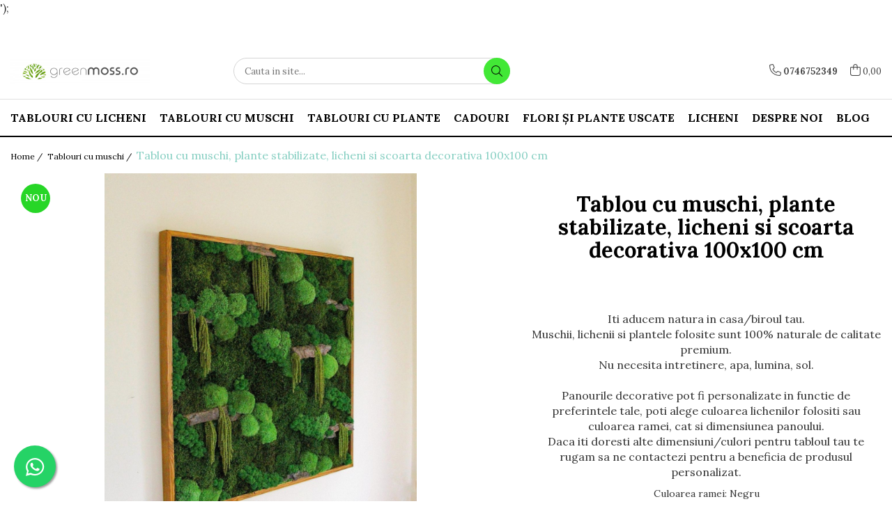

--- FILE ---
content_type: text/html; charset=UTF-8
request_url: https://www.greenmoss.ro/tablouri-cu-muschi-naturali/tablou-cu-muschi-plante-licheni-si-scoarta-de-copac.html
body_size: 35263
content:
<!DOCTYPE html>

<html lang="ro-ro">

	<head>
		<meta charset="UTF-8">

		<script src="https://gomagcdn.ro/themes/fashion/js/lazysizes.min.js?v=10281402-4.247" async=""></script>

		<script>
			function g_js(callbk){typeof callbk === 'function' ? window.addEventListener("DOMContentLoaded", callbk, false) : false;}
		</script>

		
		<style>
			/*body.loading{overflow:hidden;}
			body.loading #wrapper{opacity: 0;visibility: hidden;}
			body #wrapper{opacity: 1;visibility: visible;transition:all .1s ease-out;}*/

			.main-header .main-menu{min-height:43px;}
			.-g-hide{visibility:hidden;opacity:0;}

					</style>
					<link rel="preconnect" href="https://fonts.googleapis.com" >
					<link rel="preconnect" href="https://fonts.gstatic.com" crossorigin>
		
		<link rel="preconnect" href="https://gomagcdn.ro"><link rel="dns-prefetch" href="https://fonts.googleapis.com" /><link rel="dns-prefetch" href="https://fonts.gstatic.com" /><link rel="dns-prefetch" href="https://connect.facebook.net" /><link rel="dns-prefetch" href="https://www.facebook.com" /><link rel="dns-prefetch" href="https://www.googletagmanager.com" />

					<link rel="preload" as="image" href="https://gomagcdn.ro/domains/greenmoss.ro/files/product/large/tablou-cu-muschi-plante-stabilizate-si-scoarta-decorativa-120x50cm-631-3992.jpeg"   >
					<link rel="preload" as="style" href="https://fonts.googleapis.com/css2?family=Montserrat:ital,wght@0,300;0,400;0,600;0,700;1,300;1,400&display=swap" fetchpriority="high" onload="this.onload=null;this.rel='stylesheet'" crossorigin>
		
		<link rel="preload" href="https://gomagcdn.ro/themes/fashion/js/plugins.js?v=10281402-4.247" as="script">

		
					<link rel="preload" href="https://www.greenmoss.ro/theme/default.js?v=41600415404" as="script">
				
		<link rel="preload" href="https://gomagcdn.ro/themes/fashion/js/dev.js?v=10281402-4.247" as="script">

					<noscript>
				<link rel="stylesheet" href="https://fonts.googleapis.com/css2?family=Montserrat:ital,wght@0,300;0,400;0,600;0,700;1,300;1,400&display=swap">
			</noscript>
		
					<link rel="stylesheet" href="https://gomagcdn.ro/themes/fashion/css/main-min.css?v=10281402-4.247-1" data-values='{"blockScripts": "1"}'>
		
					<link rel="stylesheet" href="https://www.greenmoss.ro/theme/default.css?v=41600415404">
		
						<link rel="stylesheet" href="https://gomagcdn.ro/themes/fashion/css/dev-style.css?v=10281402-4.247-1">
		
		
		
		<link rel="alternate" hreflang="x-default" href="https://www.greenmoss.ro/tablouri-cu-muschi-naturali/tablou-cu-muschi-plante-licheni-si-scoarta-de-copac.html">
									<!-- Google tag (gtag.js) --> <script async src="https://www.googletagmanager.com/gtag/js?id=AW-929255274"></script> <script> window.dataLayer = window.dataLayer || []; function gtag(){dataLayer.push(arguments);} gtag('js', new Date()); gtag('config', 'AW-929255274'); </script>
</script>
<script>
  gtag('config', 'AW-1009584559/Z60nCIHeuo8DEK-TtOED', {
    'phone_conversion_number': '0746752349'
  });
</script>					
		<meta name="expires" content="never">
		<meta name="revisit-after" content="1 days">
					<meta name="author" content="Gomag">
				<title>Tablou cu muschi, plante si scoarta copac</title>


					<meta name="robots" content="index,follow" />
						
		<meta name="description" content="Tablou realizat manual din muschi bombat, muschi plat si plante stabilizate pe dimensiunea 100x100">
		<meta class="viewport" name="viewport" content="width=device-width, initial-scale=1.0, user-scalable=no">
							<meta property="og:description" content="Iti aducem natura in casa/biroul tau.  Muschii, lichenii si plantele folosite sunt 100% naturale de calitate premium.  Nu necesita intretinere, apa, lumina, sol.    Panourile decorative pot fi personalizate in functie de preferintele tale, poti alege culoarea lichenilor folositi sau culoarea ramei, cat si dimensiunea panoului.  Daca iti doresti alte dimensiuni/culori pentru tabloul tau te rugam sa ne contactezi pentru a beneficia de produsul personalizat."/>
							<meta property="og:image" content="https://gomagcdn.ro/domains/greenmoss.ro/files/product/large/tablou-cu-muschi-plante-stabilizate-si-scoarta-decorativa-120x50cm-631-3992.jpeg"/>
															<link rel="canonical" href="https://www.greenmoss.ro/tablouri-cu-muschi-naturali/tablou-cu-muschi-plante-licheni-si-scoarta-de-copac.html" />
			<meta property="og:url" content="https://www.greenmoss.ro/tablouri-cu-muschi-naturali/tablou-cu-muschi-plante-licheni-si-scoarta-de-copac.html"/>
						
		<meta name="distribution" content="Global">
		<meta name="owner" content="www.greenmoss.ro">
		<meta name="publisher" content="www.greenmoss.ro">
		<meta name="rating" content="General">
		<meta name="copyright" content="Copyright www.greenmoss.ro 2026. All rights reserved">
		<link rel="search" href="https://www.greenmoss.ro/opensearch.ro.xml" type="application/opensearchdescription+xml" title="Cautare"/>

		
							<script src="https://gomagcdn.ro/themes/fashion/js/jquery-2.1.4.min.js"></script>
			<script defer src="https://gomagcdn.ro/themes/fashion/js/jquery.autocomplete.js?v=20181023"></script>
			<script src="https://gomagcdn.ro/themes/fashion/js/gomag.config.js?v=10281402-4.247"></script>
			<script src="https://gomagcdn.ro/themes/fashion/js/gomag.js?v=10281402-4.247"></script>
		
													<script>
$.Gomag.bind('User/Data/AffiliateMarketing/HideTrafiLeak', function(event, data){

    $('.whatsappfloat').remove();
});
</script><script>
	var items = [];

	items.push(
		{
			id		:'C616-7187-4593-7265',
			name	:'Tablou cu muschi, plante stabilizate, licheni si scoarta decorativa 100x100 cm',
			brand	:'',
			category:'Tablouri cu muschi',
			price	:2084.4500,
			google_business_vertical: 'retail'
		}
	);

	gtag('event', 'view_item', {
		items: [items],
		currency: "RON",
		value: "2084.4500",
		send_to: ''
	});
	</script><script>	
	$(document).ready(function(){
		
		$(document).on('click', $GomagConfig.cartSummaryItemRemoveButton, function() {
			var productId = $(this).attr("data-product");
			var productSku = $(this).attr("data-productsku");
			var productPrice = $(this).attr("data-productprice");
			var productQty = $(this).attr("data-qty");
			
			gtag('event', 'remove_from_cart', {
					send_to	: '',
					value	: parseFloat(productQty) * parseFloat(productPrice),
					items:[{
						id		: productSku,
						quantity: productQty,
						price	: productPrice		 
				}]
			})
			
		})
	
		$(document).on('click', $GomagConfig.checkoutItemRemoveButton, function() {
			
			var itemKey = $(this).attr('id').replace('__checkoutItemRemove','');
			var productId = $(this).data("product");
			var productSku = $(this).attr("productsku");
			var productPrice = $(this).attr("productprice");
			var productQty = $('#quantityToAdd_'+itemKey).val();
			
			gtag('event', 'remove_from_cart', {
				send_to	: '',
				value	: parseFloat(productQty) * parseFloat(productPrice),
				items	:[{
					id		: productSku,
					quantity: productQty,
					price	: productPrice
				}]
			})
			
		})
	});		
	
</script>
<!-- Global site tag (gtag.js) - Google Analytics -->
<script async src="https://www.googletagmanager.com/gtag/js?id=G-NDJ25TJP8S"></script>
	<script>
 window.dataLayer = window.dataLayer || [];
  function gtag(){dataLayer.push(arguments);}
    var cookieValue = '';
  var name = 'g_c_consent' + "=";
  var decodedCookie = decodeURIComponent(document.cookie);
  var ca = decodedCookie.split(';');
  for(var i = 0; i <ca.length; i++) {
	var c = ca[i];
	while (c.charAt(0) == ' ') {
	  c = c.substring(1);
	}
	if (c.indexOf(name) == 0) {
	  cookieValue = c.substring(name.length, c.length);
	}
  }



if(cookieValue == ''){
	gtag('consent', 'default', {
	  'ad_storage': 'granted',
	  'ad_user_data': 'granted',
	  'ad_personalization': 'granted',
	  'analytics_storage': 'granted',
	  'personalization_storage': 'granted',
	  'functionality_storage': 'granted',
	  'security_storage': 'granted'
	});
	} else if(cookieValue != '-1'){


			gtag('consent', 'default', {
			'ad_storage': 'granted',
			'ad_user_data': 'granted',
			'ad_personalization': 'granted',
			'analytics_storage': 'granted',
			'personalization_storage': 'granted',
			'functionality_storage': 'granted',
			'security_storage': 'granted'
		});
	} else {
	 gtag('consent', 'default', {
		  'ad_storage': 'denied',
		  'ad_user_data': 'denied',
		  'ad_personalization': 'denied',
		  'analytics_storage': 'denied',
			'personalization_storage': 'denied',
			'functionality_storage': 'denied',
			'security_storage': 'denied'
		});

		 }
</script>
<script>

	
  gtag('js', new Date());

 
$.Gomag.bind('Cookie/Policy/Consent/Denied', function(){
	gtag('consent', 'update', {
		  'ad_storage': 'denied',
		  'ad_user_data': 'denied',
		  'ad_personalization': 'denied',
		  'analytics_storage': 'denied',
			'personalization_storage': 'denied',
			'functionality_storage': 'denied',
			'security_storage': 'denied'
		});
		})
$.Gomag.bind('Cookie/Policy/Consent/Granted', function(){
	gtag('consent', 'update', {
		  'ad_storage': 'granted',
		  'ad_user_data': 'granted',
		  'ad_personalization': 'granted',
		  'analytics_storage': 'granted',
			'personalization_storage': 'granted',
			'functionality_storage': 'granted',
			'security_storage': 'granted'
		});
		})
  gtag('config', 'G-NDJ25TJP8S', {allow_enhanced_conversions: true });
</script>
<script>
	function gaBuildProductVariant(product)
	{
		let _return = '';
		if(product.version != undefined)
		{
			$.each(product.version, function(i, a){
				_return += (_return == '' ? '' : ', ')+a.value;
			})
		}
		return _return;
	}

</script>
<script>
	$.Gomag.bind('Product/Add/To/Cart/After/Listing', function gaProductAddToCartLV4(event, data) {
		if(data.product !== undefined) {
			var gaProduct = false;
			if(typeof(gaProducts) != 'undefined' && gaProducts[data.product.id] != undefined)
			{
				gaProduct = gaProducts[data.product.id];

			}

			if(gaProduct == false)
			{
				gaProduct = {};
				gaProduct.item_id = data.product.id;
				gaProduct.currency = data.product.currency ? (String(data.product.currency).toLowerCase() == 'lei' ? 'RON' : data.product.currency) : 'RON';
				gaProduct.item_name =  data.product.sku ;
				gaProduct.item_variant= gaBuildProductVariant(data.product);
				gaProduct.item_brand = data.product.brand;
				gaProduct.item_category = data.product.category;

			}

			gaProduct.price = parseFloat(data.product.price).toFixed(2);
			gaProduct.quantity = data.product.productQuantity;
			gtag("event", "add_to_cart", {
				currency: gaProduct.currency,
				value: parseFloat(gaProduct.price) * parseFloat(gaProduct.quantity),
				items: [
					gaProduct
				]
			});

		}
	})
	$.Gomag.bind('Product/Add/To/Cart/After/Details', function gaProductAddToCartDV4(event, data){

		if(data.product !== undefined){

			var gaProduct = false;
			if(
				typeof(gaProducts) != 'undefined'
				&&
				gaProducts[data.product.id] != undefined
			)
			{
				var gaProduct = gaProducts[data.product.id];
			}

			if(gaProduct == false)
			{
				gaProduct = {};
				gaProduct.item_id = data.product.id;
				gaProduct.currency = data.product.currency ? (String(data.product.currency).toLowerCase() == 'lei' ? 'RON' : data.product.currency) : 'RON';
				gaProduct.item_name =  data.product.sku ;
				gaProduct.item_variant= gaBuildProductVariant(data.product);
				gaProduct.item_brand = data.product.brand;
				gaProduct.item_category = data.product.category;

			}

			gaProduct.price = parseFloat(data.product.price).toFixed(2);
			gaProduct.quantity = data.product.productQuantity;


			gtag("event", "add_to_cart", {
			  currency: gaProduct.currency,
			  value: parseFloat(gaProduct.price) * parseFloat(gaProduct.quantity),
			  items: [
				gaProduct
			  ]
			});
        }

	})
	 $.Gomag.bind('Product/Remove/From/Cart', function gaProductRemovedFromCartV4(event, data){
		var envData = $.Gomag.getEnvData();
		var products = envData.products;

		if(data.data.product !== undefined && products[data.data.product] !== undefined){


			var dataProduct = products[data.data.product];


			gaProduct = {};
			gaProduct.item_id = dataProduct.id;

			gaProduct.item_name =   dataProduct.sku ;
			gaProduct.currency = dataProduct.currency ? (String(dataProduct.currency).toLowerCase() == 'lei' ? 'RON' : dataProduct.currency) : 'RON';
			gaProduct.item_category = dataProduct.category;
			gaProduct.item_brand = dataProduct.brand;
			gaProduct.price = parseFloat(dataProduct.price).toFixed(2);
			gaProduct.quantity = data.data.quantity;
			gaProduct.item_variant= gaBuildProductVariant(dataProduct);
			gtag("event", "remove_from_cart", {
			  currency: gaProduct.currency,
			  value: parseFloat(gaProduct.price) * parseFloat(gaProduct.quantity),
			  items: [
				gaProduct
			  ]
			});
        }

	});

	 $.Gomag.bind('Cart/Quantity/Update', function gaCartQuantityUpdateV4(event, data){
		var envData = $.Gomag.getEnvData();
		var products = envData.products;
		if(!data.data.finalQuantity || !data.data.initialQuantity)
		{
			return false;
		}
		var dataProduct = products[data.data.product];
		if(dataProduct == undefined)
		{
			return false;
		}

		gaProduct = {};
		gaProduct.item_id = dataProduct.id;
		gaProduct.currency = dataProduct.currency ? (String(dataProduct.currency).toLowerCase() == 'lei' ? 'RON' : dataProduct.currency) : 'RON';
		gaProduct.item_name =  dataProduct.sku ;

		gaProduct.item_category = dataProduct.category;
		gaProduct.item_brand = dataProduct.brand;
		gaProduct.price = parseFloat(dataProduct.price).toFixed(2);
		gaProduct.item_variant= gaBuildProductVariant(dataProduct);
		if(parseFloat(data.data.initialQuantity) < parseFloat(data.data.finalQuantity))
		{
			var quantity = parseFloat(data.data.finalQuantity) - parseFloat(data.data.initialQuantity);
			gaProduct.quantity = quantity;

			gtag("event", "add_to_cart", {
			  currency: gaProduct.currency,
			  value: parseFloat(gaProduct.price) * parseFloat(gaProduct.quantity),
			  items: [
				gaProduct
			  ]
			});
		}
		else if(parseFloat(data.data.initialQuantity) > parseFloat(data.data.finalQuantity))
		{
			var quantity = parseFloat(data.data.initialQuantity) - parseFloat(data.data.finalQuantity);
			gaProduct.quantity = quantity;
			gtag("event", "remove_from_cart", {
			  currency: gaProduct.currency,
			  value: parseFloat(gaProduct.price) * parseFloat(gaProduct.quantity),
			  items: [
				gaProduct
			  ]
			});
		}

	});

</script>
<script>
function gmsc(name, value)
{
	if(value != undefined && value)
	{
		var expires = new Date();
		expires.setTime(expires.getTime() + parseInt(3600*24*1000*90));
		document.cookie = encodeURIComponent(name) + "=" + encodeURIComponent(value) + '; expires='+ expires.toUTCString() + "; path=/";
	}
}
let gmqs = window.location.search;
let gmup = new URLSearchParams(gmqs);
gmsc('g_sc', gmup.get('shop_campaign'));
gmsc('shop_utm_campaign', gmup.get('utm_campaign'));
gmsc('shop_utm_medium', gmup.get('utm_medium'));
gmsc('shop_utm_source', gmup.get('utm_source'));
</script><!-- Google Tag Manager -->
    <script>(function(w,d,s,l,i){w[l]=w[l]||[];w[l].push({'gtm.start':
    new Date().getTime(),event:'gtm.js'});var f=d.getElementsByTagName(s)[0],
    j=d.createElement(s),dl=l!='dataLayer'?'&l='+l:'';j.async=true;j.src=
    'https://www.googletagmanager.com/gtm.js?id='+i+dl;f.parentNode.insertBefore(j,f);
    })(window,document,'script','dataLayer','<!-- Google tag (gtag.js) --> <script async src="https://www.googletagmanager.com/gtag/js?id=AW-929255274"></script> <script> window.dataLayer = window.dataLayer || []; function gtag(){dataLayer.push(arguments);} gtag('js', new Date()); gtag('config', 'AW-929255274'); </script>');</script>
    <!-- End Google Tag Manager --><script>
window.dataLayer = window.dataLayer || [];
window.gtag = window.gtag || function(){dataLayer.push(arguments);}
</script><!-- Facebook Pixel Code -->
				<script>
				!function(f,b,e,v,n,t,s){if(f.fbq)return;n=f.fbq=function(){n.callMethod?
				n.callMethod.apply(n,arguments):n.queue.push(arguments)};if(!f._fbq)f._fbq=n;
				n.push=n;n.loaded=!0;n.version="2.0";n.queue=[];t=b.createElement(e);t.async=!0;
				t.src=v;s=b.getElementsByTagName(e)[0];s.parentNode.insertBefore(t,s)}(window,
				document,"script","//connect.facebook.net/en_US/fbevents.js");

				fbq("init", "1920930324661008");
				fbq("track", "PageView");</script>
				<!-- End Facebook Pixel Code -->
				<script>
				$.Gomag.bind('User/Ajax/Data/Loaded', function(event, data){
					if(data != undefined && data.data != undefined)
					{
						var eventData = data.data;
						if(eventData.facebookUserData != undefined)
						{
							$('body').append(eventData.facebookUserData);
						}
					}
				})
				</script>
				<meta name="facebook-domain-verification" content="0tjkosazhgdam7q80mzi3ywsdvsyqo" /><script>
	$.Gomag.bind('Product/Add/To/Cart/After/Listing', function(event, data){
		if(data.product !== undefined){
			gtag('event', 'add_to_cart', {
				send_to	: '',
				value	: parseFloat(data.product.productQuantity) * parseFloat(data.product.price),
				items	:[{
					id		: data.product.sku,
					name	: data.product.name,
					brand	: data.product.brand,
					category: data.product.category,
					quantity: data.product.productQuantity,
					price	: data.product.price
				 
			}]
		   })
        }
	})
	$.Gomag.bind('Product/Add/To/Cart/After/Details', function(event, data){
		
		if(data.product !== undefined){
			gtag('event', 'add_to_cart', {
				send_to: '',
				value: parseFloat(data.product.productQuantity) * parseFloat(data.product.price),
				items: [{
					id: data.product.sku,
					name		: data.product.name,
					brand		: data.product.brand,
					category	: data.product.category,
					quantity	: data.product.productQuantity,
					price		: data.product.price
				}]	
			})
		}
	})
   
</script>					
		
	</head>

	<body class="" style="">

		<script >
			function _addCss(url, attribute, value, loaded){
				var _s = document.createElement('link');
				_s.rel = 'stylesheet';
				_s.href = url;
				_s.type = 'text/css';
				if(attribute)
				{
					_s.setAttribute(attribute, value)
				}
				if(loaded){
					_s.onload = function(){
						var dom = document.getElementsByTagName('body')[0];
						//dom.classList.remove('loading');
					}
				}
				var _st = document.getElementsByTagName('link')[0];
				_st.parentNode.insertBefore(_s, _st);
			}
			//_addCss('https://fonts.googleapis.com/css2?family=Open+Sans:ital,wght@0,300;0,400;0,600;0,700;1,300;1,400&display=swap');
			_addCss('https://gomagcdn.ro/themes/_fonts/Open-Sans.css');

		</script>
		<script>
				/*setTimeout(
				  function()
				  {
				   document.getElementsByTagName('body')[0].classList.remove('loading');
				  }, 1000);*/
		</script>
							
					<div id="fb-root"></div>
						<script >
			window.fbAsyncInit = function() {
			FB.init({
			appId : '273019903946351',
			autoLogAppEvents : true,
			xfbml : true,
			version : 'v12.0'
			});
			};
			</script>
			<script async defer crossorigin="anonymous" src="https://connect.facebook.net/ro_RO/sdk.js"></script>
					
		<div id="wrapper">
			<!-- BLOCK:a31e478dffcc8817583882035a4a53b7 start -->
<div id="_cartSummary" class="hide"></div>

<script >
	$(document).ready(function() {

		$(document).on('keypress', '.-g-input-loader', function(){
			$(this).addClass('-g-input-loading');
		})

		$.Gomag.bind('Product/Add/To/Cart/After', function(eventResponse, properties)
		{
									var data = JSON.parse(properties.data);
			$('.q-cart').html(data.quantity);
			if(parseFloat(data.quantity) > 0)
			{
				$('.q-cart').removeClass('hide');
			}
			else
			{
				$('.q-cart').addClass('hide');
			}
			$('.cartPrice').html(data.subtotal + ' ' + data.currency);
			$('.cartProductCount').html(data.quantity);


		})
		$('#_cartSummary').on('updateCart', function(event, cart) {
			var t = $(this);

			$.get('https://www.greenmoss.ro/cart-update', {
				cart: cart
			}, function(data) {

				$('.q-cart').html(data.quantity);
				if(parseFloat(data.quantity) > 0)
				{
					$('.q-cart').removeClass('hide');
				}
				else
				{
					$('.q-cart').addClass('hide');
				}
				$('.cartPrice').html(data.subtotal + ' ' + data.currency);
				$('.cartProductCount').html(data.quantity);
			}, 'json');
			window.ga = window.ga || function() {
				(ga.q = ga.q || []).push(arguments)
			};
			ga('send', 'event', 'Buton', 'Click', 'Adauga_Cos');
		});

		if(window.gtag_report_conversion) {
			$(document).on("click", 'li.phone-m', function() {
				var phoneNo = $('li.phone-m').children( "a").attr('href');
				gtag_report_conversion(phoneNo);
			});

		}

	});
</script>



<header class="main-header container-bg clearfix" data-block="headerBlock">
	<div class="discount-tape container-h full -g-hide" id="_gomagHellobar">
<style>
.discount-tape{position: relative;width:100%;padding:0;text-align:center;font-size:14px;overflow: hidden;z-index:99;}
.discount-tape a{color: #fff;}
.Gomag-HelloBar{padding:10px;}
@media screen and (max-width: 767px){.discount-tape{font-size:13px;}}
</style>
<div class="Gomag-HelloBar" style="background: #309e19;color: #fff;">
	
		Ai transport GRATUIT la comenzi de PESTE 300 ron!
			
	</div>
<div class="clear"></div>
</div>

		
	<div class="top-head-bg container-h full">

		<div class="top-head container-h">
			<div class="row">
				<div class="col-md-3 col-sm-3 col-xs-5 logo-h">
					
	<a href="https://www.greenmoss.ro" id="logo" data-pageId="2">
		<img src="https://gomagcdn.ro/domains/greenmoss.ro/files/company/fundaltranspartboard-2-965842693.png" fetchpriority="high" class="img-responsive" alt="www.greenmoss.ro" title="www.greenmoss.ro" width="200" height="50" style="width:auto;">
	</a>
				</div>
				<div class="col-md-4 col-sm-4 col-xs-7 main search-form-box">
					
<form name="search-form" class="search-form" action="https://www.greenmoss.ro/produse" id="_searchFormMainHeader">

	<input id="_autocompleteSearchMainHeader" name="c" class="input-placeholder -g-input-loader" type="text" placeholder="Cauta in site..." aria-label="Search"  value="">
	<button id="_doSearch" class="search-button" aria-hidden="true">
		<i class="fa fa-search" aria-hidden="true"></i>
	</button>

				<script >
			$(document).ready(function() {

				$('#_autocompleteSearchMainHeader').autocomplete({
					serviceUrl: 'https://www.greenmoss.ro/autocomplete',
					minChars: 2,
					deferRequestBy: 700,
					appendTo: '#_searchFormMainHeader',
					width: parseInt($('#_doSearch').offset().left) - parseInt($('#_autocompleteSearchMainHeader').offset().left),
					formatResult: function(suggestion, currentValue) {
						return suggestion.value;
					},
					onSelect: function(suggestion) {
						$(this).val(suggestion.data);
					},
					onSearchComplete: function(suggestion) {
						$(this).removeClass('-g-input-loading');
					}
				});
				$(document).on('click', '#_doSearch', function(e){
					e.preventDefault();
					if($('#_autocompleteSearchMainHeader').val() != '')
					{
						$('#_searchFormMainHeader').submit();
					}
				})
			});
		</script>
	

</form>
				</div>
				<div class="col-md-5 col-sm-5 acount-section">
					
<ul>
	<li class="search-m hide">
		<a href="#" class="-g-no-url" aria-label="Cauta in site..." data-pageId="">
			<i class="fa fa-search search-open" aria-hidden="true"></i>
			<i style="display:none" class="fa fa-times search-close" aria-hidden="true"></i>
		</a>
	</li>
	<li class="-g-user-icon -g-user-icon-empty">
			
	</li>
	
				<li class="contact-header">
			<a href="tel:0746752349" aria-label="Contacteaza-ne" data-pageId="3">
				<i class="fa fa-phone" aria-hidden="true"></i>
								<span>0746752349</span>
			</a>
		</li>
			<li class="wishlist-header hide">
		<a href="https://www.greenmoss.ro/wishlist" aria-label="Wishlist" data-pageId="28">
			<span class="-g-wishlist-product-count -g-hide"></span>
			<i class="fa fa-heart-o" aria-hidden="true"></i>
			<span class="">Favorite</span>
		</a>
	</li>
	<li class="cart-header-btn cart">
		<a class="cart-drop _showCartHeader" href="https://www.greenmoss.ro/cos-de-cumparaturi" aria-label="Cos de cumparaturi">
			<span class="q-cart hide">0</span>
			<i class="fa fa-shopping-bag" aria-hidden="true"></i>
			<span class="count cartPrice">0,00
				
			</span>
		</a>
					<div class="cart-dd  _cartShow cart-closed"></div>
			</li>

	</ul>

	<script>
		$(document).ready(function() {
			//Cart
							$('.cart').mouseenter(function() {
					$.Gomag.showCartSummary('div._cartShow');
				}).mouseleave(function() {
					$.Gomag.hideCartSummary('div._cartShow');
					$('div._cartShow').removeClass('cart-open');
				});
						$(document).on('click', '.dropdown-toggle', function() {
				window.location = $(this).attr('href');
			})
		})
	</script>

				</div>
			</div>
		</div>
	</div>


<div id="navigation">
	<nav id="main-menu" class="main-menu container-h full clearfix">
		<a href="#" class="menu-trg -g-no-url" title="Produse">
			<span>&nbsp;</span>
		</a>
		
<div class="container-h nav-menu-hh clearfix">

	<!-- BASE MENU -->
	<ul class="
			nav-menu base-menu container-h
			
			
		">

		

			
		<li class="menu-drop __GomagMM ">
								<a
						href="https://www.greenmoss.ro/tablouri-cu-licheni-naturali"
						class="    "
						rel="  "
						
						title="Tablouri cu licheni"
						data-Gomag=''
						data-block-name="mainMenuD0"  data-block="mainMenuD" data-pageId= "80">
												<span class="list">Tablouri cu licheni</span>
					</a>
				
		</li>
		
		<li class="menu-drop __GomagMM ">
								<a
						href="https://www.greenmoss.ro/tablouri-cu-muschi-naturali"
						class="    "
						rel="  "
						
						title="Tablouri cu muschi"
						data-Gomag=''
						data-block-name="mainMenuD0"  data-block="mainMenuD" data-pageId= "80">
												<span class="list">Tablouri cu muschi</span>
					</a>
				
		</li>
		
		<li class="menu-drop __GomagMM ">
								<a
						href="https://www.greenmoss.ro/tablouri-cu-plante-stabilizate"
						class="    "
						rel="  "
						
						title="Tablouri cu plante"
						data-Gomag=''
						data-block-name="mainMenuD0"  data-block="mainMenuD" data-pageId= "80">
												<span class="list">Tablouri cu plante</span>
					</a>
				
		</li>
		
		<li class="menu-drop __GomagMM ">
								<a
						href="https://www.greenmoss.ro/cadouri"
						class="    "
						rel="  "
						
						title="Cadouri"
						data-Gomag=''
						data-block-name="mainMenuD0"  data-block="mainMenuD" data-pageId= "80">
												<span class="list">Cadouri</span>
					</a>
				
		</li>
		
		<li class="menu-drop __GomagMM ">
								<a
						href="https://www.greenmoss.ro/flori-si-plante-uscate"
						class="    "
						rel="  "
						
						title="Flori și plante uscate"
						data-Gomag=''
						data-block-name="mainMenuD0"  data-block="mainMenuD" data-pageId= "80">
												<span class="list">Flori și plante uscate</span>
					</a>
				
		</li>
		
		<li class="menu-drop __GomagMM ">
								<a
						href="https://www.greenmoss.ro/licheni"
						class="    "
						rel="  "
						
						title="Licheni"
						data-Gomag=''
						data-block-name="mainMenuD0"  data-block="mainMenuD" data-pageId= "80">
												<span class="list">Licheni</span>
					</a>
				
		</li>
						
		

	
		<li class="menu-drop __GomagSM   ">

			<a
				href="https://www.greenmoss.ro/despre-noi"
				rel="  "
				
				title="Despre noi"
				data-Gomag=''
				data-block="mainMenuD"
				data-pageId= "11"
				class=" "
			>
								Despre noi
							</a>
					</li>
	
		<li class="menu-drop __GomagSM   ">

			<a
				href="https://www.greenmoss.ro/blog"
				rel="  "
				
				title="Blog"
				data-Gomag=''
				data-block="mainMenuD"
				data-pageId= "92"
				class=" "
			>
								Blog
							</a>
					</li>
	
		
	</ul> <!-- end of BASE MENU -->

</div>		<ul class="mobile-icon fr">

							<li class="phone-m">
					<a href="tel:0746752349" title="Contacteaza-ne">
												<i class="fa fa-phone" aria-hidden="true"></i>
					</a>
				</li>
									<li class="user-m -g-user-icon -g-user-icon-empty">
			</li>
			<li class="wishlist-header-m hide">
				<a href="https://www.greenmoss.ro/wishlist">
					<span class="-g-wishlist-product-count"></span>
					<i class="fa fa-heart-o" aria-hidden="true"></i>

				</a>
			</li>
			<li class="cart-m">
				<a href="https://www.greenmoss.ro/cos-de-cumparaturi" aria-label="Cos de cumparaturi">
					<span class="q-cart hide">0</span>
					<i class="fa fa-shopping-bag" aria-hidden="true"></i>
				</a>
			</li>
			<li class="search-m">
				<a href="#" class="-g-no-url" aria-label="Cauta in site...">
					<i class="fa fa-search search-open" aria-hidden="true"></i>
					<i style="display:none" class="fa fa-times search-close" aria-hidden="true"></i>
				</a>
			</li>
					</ul>
	</nav>
	<!-- end main-nav -->

	<div style="display:none" class="search-form-box search-toggle">
		<form name="search-form" class="search-form" action="https://www.greenmoss.ro/produse" id="_searchFormMobileToggle">
			<input id="_autocompleteSearchMobileToggle" name="c" class="input-placeholder -g-input-loader" type="text" autofocus="autofocus" value="" placeholder="Cauta in site..." aria-label="Search">
			<button id="_doSearchMobile" class="search-button" aria-hidden="true">
				<i class="fa fa-search" aria-hidden="true"></i>
			</button>

										<script >
					$(document).ready(function() {
						$('#_autocompleteSearchMobileToggle').autocomplete({
							serviceUrl: 'https://www.greenmoss.ro/autocomplete',
							minChars: 2,
							deferRequestBy: 700,
							appendTo: '#_searchFormMobileToggle',
							width: parseInt($('#_doSearchMobile').offset().left) - parseInt($('#_autocompleteSearchMobileToggle').offset().left),
							formatResult: function(suggestion, currentValue) {
								return suggestion.value;
							},
							onSelect: function(suggestion) {
								$(this).val(suggestion.data);
							},
							onSearchComplete: function(suggestion) {
								$(this).removeClass('-g-input-loading');
							}
						});

						$(document).on('click', '#_doSearchMobile', function(e){
							e.preventDefault();
							if($('#_autocompleteSearchMobileToggle').val() != '')
							{
								$('#_searchFormMobileToggle').submit();
							}
						})
					});
				</script>
			
		</form>
	</div>
</div>

</header>
<!-- end main-header --><!-- BLOCK:a31e478dffcc8817583882035a4a53b7 end -->
			
<script >
	$.Gomag.bind('Product/Add/To/Cart/Validate', function(response, isValid)
	{
		$($GomagConfig.versionAttributesName).removeClass('versionAttributeError');

		if($($GomagConfig.versionAttributesSelectSelector).length && !$($GomagConfig.versionAttributesSelectSelector).val())
		{

			if ($($GomagConfig.versionAttributesHolder).position().top < jQuery(window).scrollTop()){
				//scroll up
				 $([document.documentElement, document.body]).animate({
					scrollTop: $($GomagConfig.versionAttributesHolder).offset().top - 55
				}, 1000, function() {
					$($GomagConfig.versionAttributesName).addClass('versionAttributeError');
				});
			}
			else if ($($GomagConfig.versionAttributesHolder).position().top + $($GomagConfig.versionAttributesHolder).height() >
				$(window).scrollTop() + (
					window.innerHeight || document.documentElement.clientHeight
				)) {
				//scroll down
				$('html,body').animate({
					scrollTop: $($GomagConfig.versionAttributesHolder).position().top - (window.innerHeight || document.documentElement.clientHeight) + $($GomagConfig.versionAttributesHolder).height() -55 }, 1000, function() {
					$($GomagConfig.versionAttributesName).addClass('versionAttributeError');
				}
				);
			}
			else{
				$($GomagConfig.versionAttributesName).addClass('versionAttributeError');
			}

			isValid.noError = false;
		}
		if($($GomagConfig.versionAttributesSelector).length && !$('.'+$GomagConfig.versionAttributesActiveSelectorClass).length)
		{

			if ($($GomagConfig.versionAttributesHolder).position().top < jQuery(window).scrollTop()){
				//scroll up
				 $([document.documentElement, document.body]).animate({
					scrollTop: $($GomagConfig.versionAttributesHolder).offset().top - 55
				}, 1000, function() {
					$($GomagConfig.versionAttributesName).addClass('versionAttributeError');
				});
			}
			else if ($($GomagConfig.versionAttributesHolder).position().top + $($GomagConfig.versionAttributesHolder).height() >
				$(window).scrollTop() + (
					window.innerHeight || document.documentElement.clientHeight
				)) {
				//scroll down
				$('html,body').animate({
					scrollTop: $($GomagConfig.versionAttributesHolder).position().top - (window.innerHeight || document.documentElement.clientHeight) + $($GomagConfig.versionAttributesHolder).height() -55 }, 1000, function() {
					$($GomagConfig.versionAttributesName).addClass('versionAttributeError');
				}
				);
			}
			else{
				$($GomagConfig.versionAttributesName).addClass('versionAttributeError');
			}

			isValid.noError = false;
		}
	});
	$.Gomag.bind('Page/Load', function removeSelectedVersionAttributes(response, settings) {
		/* remove selection for versions */
		if((settings.doNotSelectVersion != undefined && settings.doNotSelectVersion === true) && $($GomagConfig.versionAttributesSelector).length && !settings.reloadPageOnVersionClick) {
			$($GomagConfig.versionAttributesSelector).removeClass($GomagConfig.versionAttributesActiveSelectorClass);
		}

		if((settings.doNotSelectVersion != undefined && settings.doNotSelectVersion === true) && $($GomagConfig.versionAttributesSelectSelector).length) {
			var selected = settings.reloadPageOnVersionClick != undefined && settings.reloadPageOnVersionClick ? '' : 'selected="selected"';

			$($GomagConfig.versionAttributesSelectSelector).prepend('<option value="" ' + selected + '>Selectati</option>');
		}
	});
	$(document).ready(function() {
		function is_touch_device2() {
			return (('ontouchstart' in window) || (navigator.MaxTouchPoints > 0) || (navigator.msMaxTouchPoints > 0));
		};

		
		$.Gomag.bind('Product/Details/After/Ajax/Load', function(e, payload)
		{
			let reinit = payload.reinit;
			let response = payload.response;

			if(reinit){
				$('.thumb-h:not(.horizontal):not(.vertical)').insertBefore('.vertical-slide-img');

				var hasThumb = $('.thumb-sld').length > 0;

				$('.prod-lg-sld:not(.disabled)').slick({
					slidesToShow: 1,
					slidesToScroll: 1,
					//arrows: false,
					fade: true,
					//cssEase: 'linear',
					dots: true,
					infinite: false,
					draggable: false,
					dots: true,
					//adaptiveHeight: true,
					asNavFor: hasThumb ? '.thumb-sld' : null
				/*}).on('afterChange', function(event, slick, currentSlide, nextSlide){
					if($( window ).width() > 800 ){

						$('.zoomContainer').remove();
						$('#img_0').removeData('elevateZoom');
						var source = $('#img_'+currentSlide).attr('data-src');
						var fullImage = $('#img_'+currentSlide).attr('data-full-image');
						$('.swaped-image').attr({
							//src:source,
							"data-zoom-image":fullImage
						});
						$('.zoomWindowContainer div').stop().css("background-image","url("+ fullImage +")");
						$("#img_"+currentSlide).elevateZoom({responsive: true});
					}*/
				});

				if($( window ).width() < 767 ){
					$('.prod-lg-sld.disabled').slick({
						slidesToShow: 1,
						slidesToScroll: 1,
						fade: true,
						dots: true,
						infinite: false,
						draggable: false,
						dots: true,
					});
				}

				$('.prod-lg-sld.slick-slider').slick('resize');

				//PRODUCT THUMB SLD
				if ($('.thumb-h.horizontal').length){
					$('.thumb-sld').slick({
						vertical: false,
						slidesToShow: 6,
						slidesToScroll: 1,
						asNavFor: '.prod-lg-sld',
						dots: false,
						infinite: false,
						//centerMode: true,
						focusOnSelect: true
					});
				} else if ($('.thumb-h').length) {
					$('.thumb-sld').slick({
						vertical: true,
						slidesToShow: 4,
						slidesToScroll: 1,
						asNavFor: '.prod-lg-sld',
						dots: false,
						infinite: false,
						draggable: false,
						swipe: false,
						//adaptiveHeight: true,
						//centerMode: true,
						focusOnSelect: true
					});
				}

				if($.Gomag.isMobile()){
					$($GomagConfig.bannerDesktop).remove()
					$($GomagConfig.bannerMobile).removeClass('hideSlide');
				} else {
					$($GomagConfig.bannerMobile).remove()
					$($GomagConfig.bannerDesktop).removeClass('hideSlide');
				}
			}

			$.Gomag.trigger('Product/Details/After/Ajax/Load/Complete', {'response':response});
		});

		$.Gomag.bind('Product/Details/After/Ajax/Response', function(e, payload)
		{
			let response = payload.response;
			let data = payload.data;
			let reinitSlider = false;

			if (response.title) {
				let $content = $('<div>').html(response.title);
				let title = $($GomagConfig.detailsProductTopHolder).find($GomagConfig.detailsProductTitleHolder).find('.title > span');
				let newTitle = $content.find('.title > span');
				if(title.text().trim().replace(/\s+/g, ' ') != newTitle.text().trim().replace(/\s+/g, ' ')){
					$.Gomag.fadeReplace(title,newTitle);
				}

				let brand = $($GomagConfig.detailsProductTopHolder).find($GomagConfig.detailsProductTitleHolder).find('.brand-detail');
				let newBrand = $content.find('.brand-detail');
				if(brand.text().trim().replace(/\s+/g, ' ') != newBrand.text().trim().replace(/\s+/g, ' ')){
					$.Gomag.fadeReplace(brand,newBrand);
				}

				let review = $($GomagConfig.detailsProductTopHolder).find($GomagConfig.detailsProductTitleHolder).find('.__reviewTitle');
				let newReview = $content.find('.__reviewTitle');
				if(review.text().trim().replace(/\s+/g, ' ') != newReview.text().trim().replace(/\s+/g, ' ')){
					$.Gomag.fadeReplace(review,newReview);
				}
			}

			if (response.images) {
				let $content = $('<div>').html(response.images);
				var imagesHolder = $($GomagConfig.detailsProductTopHolder).find($GomagConfig.detailsProductImagesHolder);
				var images = [];
				imagesHolder.find('img').each(function() {
					var dataSrc = $(this).attr('data-src');
					if (dataSrc) {
						images.push(dataSrc);
					}
				});

				var newImages = [];
				$content.find('img').each(function() {
					var dataSrc = $(this).attr('data-src');
					if (dataSrc) {
						newImages.push(dataSrc);
					}
				});

				if(!$content.find('.thumb-h.horizontal').length && imagesHolder.find('.thumb-h.horizontal').length){
					$content.find('.thumb-h').addClass('horizontal');
				}
				
				const newTop  = $content.find('.product-icon-box:not(.bottom)').first();
				const oldTop  = imagesHolder.find('.product-icon-box:not(.bottom)').first();

				if (newTop.length && oldTop.length && (newTop.prop('outerHTML') !== oldTop.prop('outerHTML'))) {
					oldTop.replaceWith(newTop.clone());
				}
				
				const newBottom = $content.find('.product-icon-box.bottom').first();
				const oldBottom = imagesHolder.find('.product-icon-box.bottom').first();

				if (newBottom.length && oldBottom.length && (newBottom.prop('outerHTML') !== oldBottom.prop('outerHTML'))) {
					oldBottom.replaceWith(newBottom.clone());
				}

				if (images.length !== newImages.length || images.some((val, i) => val !== newImages[i])) {
					$.Gomag.fadeReplace($($GomagConfig.detailsProductTopHolder).find($GomagConfig.detailsProductImagesHolder), $content.html());
					reinitSlider = true;
				}
			}

			if (response.details) {
				let $content = $('<div>').html(response.details);
				$content.find('.stock-limit').hide();
				function replaceDetails(content){
					$($GomagConfig.detailsProductTopHolder).find($GomagConfig.detailsProductDetailsHolder).html(content);
				}

				if($content.find('.__shippingPriceTemplate').length && $($GomagConfig.detailsProductTopHolder).find('.__shippingPriceTemplate').length){
					$content.find('.__shippingPriceTemplate').replaceWith($($GomagConfig.detailsProductTopHolder).find('.__shippingPriceTemplate'));
					$($GomagConfig.detailsProductTopHolder).find('.__shippingPriceTemplate').slideDown(100);
				} else if (!$content.find('.__shippingPriceTemplate').length && $($GomagConfig.detailsProductTopHolder).find('.__shippingPriceTemplate').length){
					$($GomagConfig.detailsProductTopHolder).find('.__shippingPriceTemplate').slideUp(100);
				}

				if($content.find('.btn-flstockAlertBTN').length && !$($GomagConfig.detailsProductTopHolder).find('.btn-flstockAlertBTN').length || !$content.find('.btn-flstockAlertBTN').length && $($GomagConfig.detailsProductTopHolder).find('.btn-flstockAlertBTN').length){
					$.Gomag.fadeReplace($($GomagConfig.detailsProductTopHolder).find('.add-section'), $content.find('.add-section').clone().html());
					setTimeout(function(){
						replaceDetails($content.html());
					}, 500)
				} else if ($content.find('.-g-empty-add-section').length && $($GomagConfig.detailsProductTopHolder).find('.add-section').length) {
					$($GomagConfig.detailsProductTopHolder).find('.add-section').slideUp(100, function() {
						replaceDetails($content.html());
					});
				} else if($($GomagConfig.detailsProductTopHolder).find('.-g-empty-add-section').length && $content.find('.add-section').length){
					$($GomagConfig.detailsProductTopHolder).find('.-g-empty-add-section').replaceWith($content.find('.add-section').clone().hide());
					$($GomagConfig.detailsProductTopHolder).find('.add-section').slideDown(100, function() {
						replaceDetails($content.html());
					});
				} else {
					replaceDetails($content.html());
				}

			}

			$.Gomag.trigger('Product/Details/After/Ajax/Load', {'properties':data, 'response':response, 'reinit':reinitSlider});
		});

	});
</script>


<div class="container-h container-bg product-page-holder ">

	
<div class="breadcrumbs-default breadcrumbs-default-product clearfix -g-breadcrumbs-container">
  <ol>
    <li>
      <a href="https://www.greenmoss.ro/">Home&nbsp;/&nbsp;</a>
    </li>
        		<li>
		  <a href="https://www.greenmoss.ro/tablouri-cu-muschi-naturali">Tablouri cu muschi&nbsp;/&nbsp;</a>
		</li>
		        <li class="active">Tablou cu muschi, plante stabilizate, licheni si scoarta decorativa 100x100 cm</li>
  </ol>
</div>
<!-- breadcrumbs-default -->

	

	<div id="-g-product-page-before"></div>

	<div id="product-page">

		
<div class="container-h product-top -g-product-631" data-product-id="631">

	<div class="row -g-product-row-box">
		<div class="detail-title col-sm-6 pull-right -g-product-title">
			
<div class="go-back-icon">
	<a href="https://www.greenmoss.ro/tablouri-cu-muschi-naturali">
		<i class="fa fa-arrow-left" aria-hidden="true"></i>
	</a>
</div>

<h1 class="title">
		<span>

		Tablou cu muschi, plante stabilizate, licheni si scoarta decorativa 100x100 cm
		
	</span>
</h1>


<div class="__reviewTitle">
	
					
</div>		</div>
		<div class="detail-slider-holder col-sm-6 -g-product-images">
			

<div class="vertical-slider-box">
    <div class="vertical-slider-pager-h">

		
		<div class="vertical-slide-img">
			<ul class="prod-lg-sld ">
																													
				
									<li>
						<a href="https://gomagcdn.ro/domains/greenmoss.ro/files/product/original/tablou-cu-muschi-plante-stabilizate-si-scoarta-decorativa-120x50cm-631-3992.jpeg" data-fancybox="prod-gallery" data-base-class="detail-layout" data-caption="Tablou cu muschi, plante stabilizate, licheni si scoarta decorativa 100x100 cm" class="__retargetingImageThumbSelector"  title="Tablou cu muschi, plante stabilizate, licheni si scoarta decorativa 100x100 cm">
															<img
									id="img_0"
									data-id="631"
									class="img-responsive"
									src="https://gomagcdn.ro/domains/greenmoss.ro/files/product/large/tablou-cu-muschi-plante-stabilizate-si-scoarta-decorativa-120x50cm-631-3992.jpeg"
																			fetchpriority="high"
																		data-src="https://gomagcdn.ro/domains/greenmoss.ro/files/product/large/tablou-cu-muschi-plante-stabilizate-si-scoarta-decorativa-120x50cm-631-3992.jpeg"
									alt="Tablou cu muschi, plante stabilizate, licheni si scoarta decorativa 100x100 cm [1]"
									title="Tablou cu muschi, plante stabilizate, licheni si scoarta decorativa 100x100 cm [1]"
									width="700" height="700"
								>
							
																				</a>
					</li>
											</ul>

			<div class="product-icon-box product-icon-box-631">
													
									<span class="icon new  ">nou</span>
							</div>
			<div class="product-icon-box bottom product-icon-bottom-box-631">

							</div>
		</div>

		    </div>
</div>

<div class="clear"></div>
<div class="detail-share" style="text-align: center;">

            </div>
		</div>
		<div class="col-sm-6 detail-prod-attr pull-right -g-product-details">
			
<script >
  $(window).load(function() {
    setTimeout(function() {
      if ($($GomagConfig.detailsProductPriceBox + '631').hasClass('-g-hide')) {
        $($GomagConfig.detailsProductPriceBox + '631').removeClass('-g-hide');
      }
		if ($($GomagConfig.detailsDiscountIcon + '631').hasClass('hide')) {
			$($GomagConfig.detailsDiscountIcon + '631').removeClass('hide');
		}
	}, 3000);
  });
</script>


<script >
	$(document).ready(function(){
		$.Gomag.bind('Product/Disable/AddToCart', function addToCartDisababled(){
			$('.add2cart').addClass($GomagConfig.addToCartDisababled);
		})

		$('.-g-base-price-info').hover(function(){
			$('.-g-base-price-info-text').addClass('visible');
		}, function(){
			$('.-g-base-price-info-text').removeClass('visible');
		})

		$('.-g-prp-price-info').hover(function(){
			$('.-g-prp-price-info-text').addClass('visible');
		}, function(){
			$('.-g-prp-price-info-text').removeClass('visible');
		})
	})
</script>


<style>
	.detail-price .-g-prp-display{display: block;font-size:.85em!important;text-decoration:none;margin-bottom:3px;}
    .-g-prp-display .bPrice{display:inline-block;vertical-align:middle;}
    .-g-prp-display .icon-info{display:block;}
    .-g-base-price-info, .-g-prp-price-info{display:inline-block;vertical-align:middle;position: relative;margin-top: -3px;margin-left: 3px;}
    .-g-prp-price-info{margin-top: 0;margin-left: 0;}
    .detail-price s:not(.-g-prp-display) .-g-base-price-info{display:none;}
	.-g-base-price-info-text, .-g-prp-price-info-text{
		position: absolute;
		top: 25px;
		left: -100px;
		width: 200px;
		padding: 10px;
		font-family: "Open Sans",sans-serif;
		font-size:12px;
		color: #000;
		line-height:1.1;
		text-align: center;
		border-radius: 2px;
		background: #5d5d5d;
		opacity: 0;
		visibility: hidden;
		background: #fff;
		box-shadow: 0 2px 18px 0 rgb(0 0 0 / 15%);
		transition: all 0.3s cubic-bezier(0.9,0,0.2,0.99);
		z-index: 9;
	}
	.-g-base-price-info-text.visible, .-g-prp-price-info-text.visible{visibility: visible; opacity: 1;}
</style>
<span class="detail-price text-main -g-product-price-box-631 -g-hide " data-block="DetailsPrice" data-product-id="631">

			<input type="hidden" id="productBasePrice" value="2084.4500"/>
		<input type="hidden" id="productFinalPrice" value="2084.4500"/>
		<input type="hidden" id="productCurrency" value="RON"/>
		<input type="hidden" id="productVat" value="21"/>
		
		<s>
			
			
			<span class="-g-base-price-info">
				<svg class="icon-info" fill="#00000095" xmlns="http://www.w3.org/2000/svg" viewBox="0 0 48 48" width="18" height="18"><path d="M 24 4 C 12.972066 4 4 12.972074 4 24 C 4 35.027926 12.972066 44 24 44 C 35.027934 44 44 35.027926 44 24 C 44 12.972074 35.027934 4 24 4 z M 24 7 C 33.406615 7 41 14.593391 41 24 C 41 33.406609 33.406615 41 24 41 C 14.593385 41 7 33.406609 7 24 C 7 14.593391 14.593385 7 24 7 z M 24 14 A 2 2 0 0 0 24 18 A 2 2 0 0 0 24 14 z M 23.976562 20.978516 A 1.50015 1.50015 0 0 0 22.5 22.5 L 22.5 33.5 A 1.50015 1.50015 0 1 0 25.5 33.5 L 25.5 22.5 A 1.50015 1.50015 0 0 0 23.976562 20.978516 z"/></svg>
				<span class="-g-base-price-info-text -g-base-price-info-text-631"></span>
			</span>
			

		</s>

		
		

		<span class="fPrice -g-product-final-price-631">
			2.084,45
			RON
		</span>



		
		<span class="-g-product-details-um -g-product-um-631 hide"></span>

		
		
		
		<span id="_countDown_631" class="_countDownTimer -g-product-count-down-631"></span>

							</span>


<div class="detail-product-atributes" data-product-id = "631">
				<div class="short-description">
			<div>
				Iti aducem natura in casa/biroul tau.<br />
Muschii, lichenii si plantele folosite sunt 100% naturale de calitate premium.<br />
Nu necesita intretinere, apa, lumina, sol.<br />
<br />
Panourile decorative pot fi personalizate in functie de preferintele tale, poti alege culoarea lichenilor folositi sau culoarea ramei, cat si dimensiunea panoului.<br />
Daca iti doresti alte dimensiuni/culori pentru tabloul tau te rugam sa ne contactezi pentru a beneficia de produsul personalizat.
			</div>
			
					</div>
	
			
			
						</div>

<div class="detail-product-atributes" data-product-id = "631">
	<div class="prod-attr-h -g-version-attribute-holder">
		
				
			<div class="attribute-culoarea_ramei">
				<div class="available-ms -g-versions-attribute-name">
					<span>Culoarea ramei</span>: Negru<div class="__gomagWidget" data-condition='{"displayAttributes":"culoarea_ramei","displayCategories":["6","10"]}' data-popup="popup:onclick"></div>
				</div>

				<div class="clear"></div>
				
					
												<div class="
								__optionSelectorImage 
								__optionSelectorImageAttribute
								__optionSelector
								__selector
								
								
								__versionStockStatusorder
								-g-version-selector
								attr-icon
							"
							data-value="Alb"
							data-filter="culoarea_ramei"
							data-stock="0"
							data-stocstatusname="La comanda"
						>
														<a href="#" class="-g-no-url" onclick='$.Gomag.productChangeVersion({"product":631,"version":"634"});'>
																						<img src="https://gomagcdn.ro/domains/greenmoss.ro/files/files/rame-tablouri-151-160-page-03-image-0007-907272.jpg" data-src="https://gomagcdn.ro/domains/greenmoss.ro/files/product/medium/tablou-cu-muschi-plante-stabilizate-si-scoarta-decorativa-120x50cm-631-3992.jpeg" class="img-responsive __versionProductImage __versionProductImageAttribute" alt="img-attr" width="30" height="30"/>
														</a>
						</div>
									
					
												<div class="
								__optionSelectorImage 
								__optionSelectorImageAttribute
								__optionSelector
								__selector
								
								
								__versionStockStatusorder
								-g-version-selector
								attr-icon
							"
							data-value="Maro"
							data-filter="culoarea_ramei"
							data-stock="0"
							data-stocstatusname="La comanda"
						>
														<a href="#" class="-g-no-url" onclick='$.Gomag.productChangeVersion({"product":631,"version":"632"});'>
																						<img src="https://gomagcdn.ro/domains/greenmoss.ro/files/files/rame-tablouri-151-160-page-04-image-0005-222946.jpg" data-src="https://gomagcdn.ro/domains/greenmoss.ro/files/product/medium/tablou-cu-muschi-plante-stabilizate-si-scoarta-decorativa-120x50cm-631-3992.jpeg" class="img-responsive __versionProductImage __versionProductImageAttribute" alt="img-attr" width="30" height="30"/>
														</a>
						</div>
									
					
												<div class="
								__optionSelectorImage 
								__optionSelectorImageAttribute
								__optionSelector
								__selector
								
								
								__versionStockStatusorder
								-g-version-selector
								attr-icon
							"
							data-value="Natur"
							data-filter="culoarea_ramei"
							data-stock="0"
							data-stocstatusname="La comanda"
						>
														<a href="#" class="-g-no-url" onclick='$.Gomag.productChangeVersion({"product":631,"version":"633"});'>
																						<img src="https://gomagcdn.ro/domains/greenmoss.ro/files/files/rame-tablouri-151-160-page-03-image-0008-995540.jpg" data-src="https://gomagcdn.ro/domains/greenmoss.ro/files/product/medium/tablou-cu-muschi-plante-stabilizate-si-scoarta-decorativa-120x50cm-631-3992.jpeg" class="img-responsive __versionProductImage __versionProductImageAttribute" alt="img-attr" width="30" height="30"/>
														</a>
						</div>
									
					
												<div class="
								__optionSelectorImage 
								__optionSelectorImageAttribute
								__optionSelector
								__selector
								
								activeAttr -g-version-active
								__versionStockStatusorder
								-g-version-selector
								attr-icon
							"
							data-value="Negru"
							data-filter="culoarea_ramei"
							data-stock="0"
							data-stocstatusname="La comanda"
						>
														<a href="#" class="-g-no-url" onclick='$.Gomag.productChangeVersion({"product":631,"version":631});'>
																						<img src="https://gomagcdn.ro/domains/greenmoss.ro/files/files/rame-tablouri-151-160-page-03-image-0006-94984.jpg" data-src="https://gomagcdn.ro/domains/greenmoss.ro/files/product/medium/tablou-cu-muschi-plante-stabilizate-si-scoarta-decorativa-120x50cm-631-3992.jpeg" class="img-responsive __versionProductImage __versionProductImageAttribute" alt="img-attr" width="30" height="30"/>
														</a>
						</div>
												</div>
			<div class="clear"></div>
	
<script >
	$(document).ready(function(){
									$('.__selector').on('click', function()
				{
					//window.location = $(this).find('input').val();
				});
			
						});
</script>



	</div>

	
						<span class="stock-status on-order -g-product-stock-status-631" data-initialstock="999999" >
				<i class="fa fa-list-alt" aria-hidden="true"></i>
				La comanda
			</span>
							<p class="__shippingDeliveryTime  ">
				<b>Durata de livrare:</b>
				7 zile lucratoare
			</p>
			</div>




  						<div class="clear"></div>
<div class="__shippingPriceTemplate"></div>
<script >
	$(document).ready(function() {
		$(document).on('click', '#getShippingInfo', function() {
			$.Gomag.openDefaultPopup(undefined, {
				src: 'https://www.greenmoss.ro/info-transport?type=popup',
				iframe : {css : {width : '400px'}}
			});
		});
		
		$('body').on('shippingLocationChanged', function(e, productId){
			
			$.Gomag.ajax('https://www.greenmoss.ro/ajaxGetShippingPrice', {product: productId }, 'GET', function(data){
				if(data != undefined) {
					$('.__shippingPriceTemplate').hide().html(data.shippingPriceTemplate);
					$('.__shippingPriceTemplate').slideDown(100);
				} else {
					$('.__shippingPriceTemplate').slideUp(100);
				}
			}, 'responseJSON');
		})
	});
</script>

		
		
		<div class="add-section clearfix -g-product-add-section-631">
			<div class="qty-regulator clearfix -g-product-qty-regulator-631">
				<div class="stock-limit">
					Limita stoc
				</div>
				<a href="#" class="minus qtyminus -g-no-url"  id="qtyminus" data-id="631">
					<i class="fa fa-minus" aria-hidden="true" style="font-weight: 400;"></i>
				</a>

				<input class="qty-val qty" name="quantity" id="quantity" type="text" value="1"  data-id="631">
				<input id="step_quantity" type="hidden" value="1.00">
				<input type="hidden" value="0" class="form-control" id="quantityProduct">
				<input type="hidden" value="1" class="form-control" id="orderMinimQuantity">
				<input type="hidden" value="0" class="form-control" id="productQuantity">
				<a href="#" id="qtyplus" class="plus qtyplus -g-no-url" data-id="631">
					<i class="fa fa-plus" aria-hidden="true" style="font-weight: 400;"></i>
				</a>
			</div>
			<a class="btn btn-cmd add2cart add-2-cart btn-cart custom __retargetingAddToCartSelector -g-product-add-to-cart-631 -g-no-url" onClick="$.Gomag.addToCart({'p': 631, 'l':'d'})" href="#" data-id="631" rel="nofollow">
				Adauga in cos</a>
						</div>
				      <!-- end add-section -->
	
				<script>
			$('.stock-limit').hide();
			$(document).ready(function() {
				$.Gomag.bind('User/Ajax/Data/Loaded', function(event, data) {
					if(data != undefined && data.data != undefined) {
						var responseData = data.data;
						if(responseData.itemsQuantities != undefined && responseData.itemsQuantities.hasOwnProperty('631')) {
							var cartQuantity = 0;
							$.each(responseData.itemsQuantities, function(i, v) {
								if(i == 631) {
									cartQuantity = v;
								}
							});
							if(
								$.Gomag.getEnvData().products != undefined
								&&
								$.Gomag.getEnvData().products[631] != undefined
								&&
								$.Gomag.getEnvData().products[631].hasConfigurationOptions != 1
								&&
								$.Gomag.getEnvData().products[631].stock != undefined
								&&
								cartQuantity > 0
								&&
								cartQuantity >= $.Gomag.getEnvData().products[631].stock)
							{
								if ($('.-g-product-add-to-cart-631').length != 0) {
								//if (!$('.-g-product-qty-regulator-631').hasClass('hide')) {
									$('.-g-product-qty-regulator-631').addClass('hide');
									$('.-g-product-add-to-cart-631').addClass('hide');
									$('.-g-product-add-section-631').remove();
									$('.-g-product-stock-status-631').after(
									'<span class="text-main -g-product-stock-last" style="display: inline-block;padding:0 5px; margin-bottom: 8px; font-weight: bold;"> Ultimele Bucati</span>');
									$('.-g-product-stock-status-631').parent().after(
										'<a href="#nh" class="btn btn-fl disableAddToCartButton __GomagAddToCartDisabled">Produs adaugat in cos</a>');
								//}
								}

								if($('._addPackage').length) {
									$('._addPackage').attr('onclick', null).html('Pachet indisponibil')
								}
							}
							else
							{
								$('.-g-product-qty-regulator-631').removeClass('hide');
								$('.-g-product-add-to-cart-631').removeClass('hide');
								$('.__GomagAddToCartDisabled').remove();
								if($.Gomag.getEnvData().products != undefined
								&&
								$.Gomag.getEnvData().products[631] != undefined

								&&
								$.Gomag.getEnvData().products[631].stock != undefined
								&&
								cartQuantity > 0
								&&
								cartQuantity < $.Gomag.getEnvData().products[631].stock)
								{
									var newStockQuantity = parseFloat($.Gomag.getEnvData().products[631].stock) - cartQuantity;
									newStockQuantity = newStockQuantity.toString();
									if(newStockQuantity != undefined && newStockQuantity.indexOf(".") >= 0){
										newStockQuantity = newStockQuantity.replace(/0+$/g,'');
										newStockQuantity = newStockQuantity.replace(/\.$/g,'');
									}
									$('#quantityProduct').val(newStockQuantity);
									$('#productQuantity').val(newStockQuantity);
								}
							}
						}
					}
				});
			});
		</script>
	

	<div class="clear"></div>


	

<div class="product-code dataProductId" data-block="ProductAddToCartPhoneHelp" data-product-id="631">
	<span class="code">
		<span class="-g-product-details-code-prefix">Cod Produs:</span>
		<strong>C616-7187-4593-7265</strong>
	</span>

		<span class="help-phone">
		<span class="-g-product-details-help-phone">Ai nevoie de ajutor?</span>
		<a href="tel:0746752349">
			<strong>0746752349</strong>
		</a>
			</span>
	
	</div>


<div class="wish-section">
			<a href="#addToWishlistPopup_631" onClick="$.Gomag.addToWishlist({'p': 631 , 'u': 'https://www.greenmoss.ro/wishlist-add?product=631' })" title="Favorite" data-name="Tablou cu muschi, plante stabilizate, licheni si scoarta decorativa 100x100 cm" data-href="https://www.greenmoss.ro/wishlist-add?product=631" rel="nofollow" class="wish-btn col addToWishlist addToWishlistDefault -g-add-to-wishlist-631">
			<i class="fa fa-heart-o" aria-hidden="true"></i> Adauga la Favorite
		</a>
		
						<script >
			$.Gomag.bind('Set/Options/For/Informations', function(){

			})
		</script>
		

				<a href="#" rel="nofollow" id="info-btn" class="col -g-info-request-popup-details -g-no-url" onclick="$.Gomag.openPopupWithData('#info-btn', {iframe : {css : {width : '360px'}}, src: 'https://www.greenmoss.ro/iframe-info?loc=info&amp;id=631'});">
			<i class="fa fa-envelope-o" aria-hidden="true"></i> Cere informatii
		</a>
							</div>

		</div>
	</div>

	
    
	<div class="icon-group gomagComponent container-h container-bg clearfix detail">
		<style>
			.icon-group {visibility: visible;}
		</style>

		<div class="row icon-g-scroll">
												<div class="col banner_toate ">
						<div class="trust-h">
							<a class="trust-item -g-no-url" href="#" target="_self">
								<img
									class="icon"
									src="https://gomagcdn.ro/domains/greenmoss.ro/files/banner/help8313.png?height=50"
									data-src="https://gomagcdn.ro/domains/greenmoss.ro/files/banner/help8313.png?height=50"
									loading="lazy"
									alt="Consultanta gratuita"
									title="Consultanta gratuita"
									width="45"
									height="45"
								/>
								<p class="icon-label">
									Consultanta gratuita
																			<span>Iti oferim sfaturi si recomandari cu privire la produsele potrivite pentru nevoile tale</span>
																	</p>
															</a>
						</div>
					</div>
																<div class="col banner_toate ">
						<div class="trust-h">
							<a class="trust-item -g-no-url" href="#" target="_self">
								<img
									class="icon"
									src="https://gomagcdn.ro/domains/greenmoss.ro/files/banner/logistics-delivery-truck-in-movement3057.png?height=50"
									data-src="https://gomagcdn.ro/domains/greenmoss.ro/files/banner/logistics-delivery-truck-in-movement3057.png?height=50"
									loading="lazy"
									alt="Livrare rapida"
									title="Livrare rapida"
									width="45"
									height="45"
								/>
								<p class="icon-label">
									Livrare rapida
																			<span>Livrare prin curierat oriunde in tara</span>
																	</p>
															</a>
						</div>
					</div>
																<div class="col banner_toate ">
						<div class="trust-h">
							<a class="trust-item -g-no-url" href="#" target="_self">
								<img
									class="icon"
									src="https://gomagcdn.ro/domains/greenmoss.ro/files/banner/credit-cards-payment7397.png?height=50"
									data-src="https://gomagcdn.ro/domains/greenmoss.ro/files/banner/credit-cards-payment7397.png?height=50"
									loading="lazy"
									alt="Plati rapide si sigure"
									title="Plati rapide si sigure"
									width="45"
									height="45"
								/>
								<p class="icon-label">
									Plati rapide si sigure
																			<span>Poti plati prin card bancar sau in 1-6 rate fara dobanda cu cardul de cumparaturi</span>
																	</p>
															</a>
						</div>
					</div>
																<div class="col banner_toate ">
						<div class="trust-h">
							<a class="trust-item -g-no-url" href="#" target="_self">
								<img
									class="icon"
									src="https://gomagcdn.ro/domains/greenmoss.ro/files/banner/testing4942.png?height=50"
									data-src="https://gomagcdn.ro/domains/greenmoss.ro/files/banner/testing4942.png?height=50"
									loading="lazy"
									alt="Retur garantat"
									title="Retur garantat"
									width="45"
									height="45"
								/>
								<p class="icon-label">
									Retur garantat
																			<span>Ai la dispozitie 14 zile pentru a returna produsul</span>
																	</p>
															</a>
						</div>
					</div>
									</div>

		<div class="icon-group-nav">
			<a href="#" class="-g-no-url" id="icon-g-prev"><i class="fa fa-angle-left" aria-hidden="true"></i></a>
			<a href="#" class="-g-no-url" id="icon-g-next"><i class="fa fa-angle-right" aria-hidden="true"></i></a>
		</div>

							<script >
				$(document).ready(function () {
					$('.icon-group').addClass('loaded');
					/* TOOLTIPS */
					$('.icon-group .col').hover(function(){
						$(this).find('.t-tips').toggleClass('visible');
					});
					/* SCROLL ITEMS */
					$('#icon-g-prev, #icon-g-next').click(function() {
						var dir = this.id=="icon-g-next" ? '+=' : '-=' ;

						$('.icon-g-scroll').stop().animate({scrollLeft: dir+'100'}, 400);
						setTimeout(function(){
							var scrollPos = $('.icon-g-scroll').scrollLeft();
							if (scrollPos >= 40){
								$('#icon-g-prev').addClass('visible');
							}else{
								$('#icon-g-prev').removeClass('visible');
							};
						}, 300);
					});
				});
			</script>
		

	</div>

</div>



<div class="clear"></div>



<div class="clear"></div>

<div class="product-bottom">
	<div class="">
		<div class="row">

			

<div class="detail-tabs col-sm-6">
        <div id="resp-tab">
          <ul class="resp-tabs-list tab-grup">
                          <li id="__showDescription">Descriere</li>
                                                                                                                                                        					<li id="_showReviewForm">
			  Review-uri <span class="__productReviewCount">(0)</span>
			</li>
							           </ul>

          <div class="resp-tabs-container regular-text tab-grup">
                          <div class="description-tab">
                <div class="_descriptionTab __showDescription">
                                                        
					<div class="">
                    <h2>Tablou realizat din muschi bombat, muschi plat, plante stabilizate si scoarta de copac.<br />
Atentie: Tablourile sunt realizate manual, astfel pot aparea mici diferente de design.<br />
<br />
Caracteristici:<br />
<br />
&ndash; Panou cu muschi bombat<br />
&ndash; Nu necesita&nbsp;intretinere, nu au nevoie de apa sau sol<br />
&ndash; Material rama: lemn<br />
&ndash; Greutate:&nbsp; 8&nbsp;Kg<br />
&ndash; Dimensiuni: 100x100&nbsp;cm<br />
&ndash; Culoare rama: Alb/Negru/Maro/Natur</h2>

<p>! ATENTIE !&nbsp;<strong>NU</strong>&nbsp;pozitionati panoul in lumina directa&nbsp;a soarelui.<br />
<br />
Realizam panouri decorative cu muschi si licheni naturali pe dimensiunile dorite.<br />
Pentru oferta de pret in privinta panourilor pe dimensiunea dorita ne puteti contacta aici sau pe pagina noastra de facebook.</p>

<p>Termen productie si livrare: 5-7 zile lucratoare</p>
                  </div>
                  
                                                        				   				  

<a href="#" onclick="$.Gomag.openPopup({src: '#-g-gspr-widget', type : 'inline', modal: true});" class="product-gspr-widget-button -g-no-url">Informatii conformitate produs</a>

<div id="-g-gspr-widget" class="product-gspr-widget" style="display:none;">
	
	
		
	<div class="product-gspr-widget-header">
		<div class="product-gspr-widget-header-title">Informatii conformitate produs</div>

		<div class="product-gspr-widget-nav">
							<a href="javascript:void(0);" class="btn -g-gspr-tab -g-no-url" data-tab="safety">Siguranta produs</a>
										<a href="javascript:void(0);" class="btn -g-gspr-tab -g-no-url" data-tab="manufacturer">Informatii producator</a>
										<a href="javascript:void(0);" class="btn -g-gspr-tab -g-no-url" data-tab="person">Informatii persoana</a>
						
		</div>
	</div>

	<div class="product-gspr-widget-tabs">
				<div id="safety" class="product-gspr-widget-tab-item">
			<div class="product-gspr-widget-tab-item-title">Informatii siguranta produs</div> 
					<p>Momentan, informatiile despre siguranta produsului nu sunt disponibile.</p>
				</div>
						<div id="manufacturer" class="product-gspr-widget-tab-item">
			<div class="product-gspr-widget-tab-item-title">Informatii producator</div>
			 				<p>Momentan, informatiile despre producator nu sunt disponibile.</p>
					</div>
						<div id="person" class="product-gspr-widget-tab-item">
				<div class="product-gspr-widget-tab-item-title">Informatii persoana responsabila</div>
					<p>Momentan, informatiile despre persoana responsabila nu sunt disponibile.</p>
				</div>
					</div>
	
	<button type="button" data-fancybox-close="" class="fancybox-button fancybox-close-small" title="Close"><svg xmlns="http://www.w3.org/2000/svg" version="1" viewBox="0 0 24 24"><path d="M13 12l5-5-1-1-5 5-5-5-1 1 5 5-5 5 1 1 5-5 5 5 1-1z"></path></svg></button>
	
	<script>
		$(document).ready(function() {
		  function activateTab(tabName) {
			$(".-g-gspr-tab").removeClass("visibile");
			$(".product-gspr-widget-tab-item").removeClass("visibile");

			$("[data-tab='" + tabName + "']").addClass("visibile");
			$("#" + tabName).addClass("visibile");
		  }

		  $(".-g-gspr-tab").click(function(e) {
			e.preventDefault();
			let tabName = $(this).data("tab");
			activateTab(tabName); 
		  });

		  if ($(".-g-gspr-tab").length > 0) {
			let firstTabName = $(".-g-gspr-tab").first().data("tab");
			activateTab(firstTabName);
		  }
		});
	</script>
</div>				                  </div>
              </div>
                                                                      
            
              
                              
                                                			                <div class="review-tab -g-product-review-box">
                <div class="product-comment-box">

					
<script>
	g_js(function(){
			})
</script>
<div class="new-comment-form">
	<div style="text-align: center; font-size: 15px; margin-bottom: 15px;">
		Daca doresti sa iti exprimi parerea despre acest produs poti adauga un review.
	</div>
	<div class="title-box">
		<div class="title"><span ><a id="addReview" class="btn std new-review -g-no-url" href="#" onclick="$.Gomag.openDefaultPopup('#addReview', {iframe : {css : {width : '500px'}}, src: 'https://www.greenmoss.ro/add-review?product=631'});">Scrie un review</a></span></div>
		<hr>
		
		<div class="succes-message hide" id="succesReview" style="text-align: center;">
			Review-ul a fost trimis cu succes.
		</div>
	</div>
</div>					<script >
	$.Gomag.bind('Gomag/Product/Detail/Loaded', function(responseDelay, products)
	{
		var reviewData = products.v.reviewData;
		if(reviewData) {
			$('.__reviewTitle').html(reviewData.reviewTitleHtml);
			$('.__reviewList').html(reviewData.reviewListHtml);
			$('.__productReviewCount').text('('+reviewData.reviewCount+')');
		}
	})
</script>


<div class="__reviewList">
	
</div>

															<script >
					  $(document).ready(function() {
						$(document).on('click', 'a._reviewLike', function() {
						  var reviewId = $(this).attr('data-id')
						  $.get('https://www.greenmoss.ro/ajax-helpful-review', {
							review: reviewId,
							clicked: 1
						  }, function(data) {
							if($('#_seeUseful' + reviewId).length)
							{
								$('#_seeUseful' + reviewId).html('');
								$('#_seeUseful' + reviewId).html(data);
							}
							else
							{
								$('#_addUseful' + reviewId).after('<p id="_seeUseful '+ reviewId +'">'+data+'</p>');
							}
							$('#_addUseful' + reviewId).remove();
						  }, 'json')
						});
						$(document).on('click', 'a.-g-more-reviews', function() {
							 if($(this).hasClass('-g-reviews-hidden'))
							 {
								$('.-g-review-to-hide').removeClass('hide');
								$(this).removeClass('-g-reviews-hidden').text('Vezi mai putine');
							 }
							 else
							 {
								$('.-g-review-to-hide').addClass('hide');
								$(this).addClass('-g-reviews-hidden').text('Vezi mai multe');
							 }
						});
					  });
					</script>
					

					<style>
						.comment-row-child { border-top: 1px solid #dbdbdb; padding-top: 15px;  padding-bottom: 15px; overflow: hidden; margin-left: 25px;}
					</style>
                  </div>
              </div>
			  			   			              </div>
          </div>
        </div>

		</div>
	</div>
	<div class="clear"></div>
</div>

	</div>
</div>

	
<div class="detail-recomended container-h container-bg">
  <div class="carousel-slide">
	<div class="holder">
	  <div class="title-carousel">
		<p class="title">Recomandari</p>
		<hr>
	  </div>
	  <div class="carousel slide-item-4">
					<div class="product-box-h ">
			

<div
		class="product-box  center  dataProductId __GomagListingProductBox -g-product-box-71"
					data-Gomag='{"EUR_price":"286.45","EUR_final_price":"227.18","EUR":"EUR","EUR_vat":"","RON_price":"1474.37","RON_final_price":"1169.33","RON":"RON","RON_vat":""}' data-block-name="ListingName"
				data-product-id="71"
	>
		<div class="box-holder">
					<div class="image-holder">
						<a href="https://www.greenmoss.ro/tablouri-cu-muschi-naturali/set-tablouri-cu-muschi-natural-bombat-30x30.html" data-pageId="79" class="image _productMainUrl_71  " >
					
													<img 
								src="https://gomagcdn.ro/domains/greenmoss.ro/files/product/medium/tablou-muschi-bombat-.jpg-71-5353.jpg"
								data-src="https://gomagcdn.ro/domains/greenmoss.ro/files/product/medium/tablou-muschi-bombat-.jpg-71-5353.jpg"
									
								loading="lazy"
								alt="Set 3 tablouri cu muschi natural bombat 30x30" 
								title="Set 3 tablouri cu muschi natural bombat 30x30" 
								class="img-responsive listImage _productMainImage_71" 
								width="280" height="280"
							>
						
						
									</a>
									<div class="product-icon-box -g-product-icon-box-71">
																					<span class="hide icon discount bg-main -g-icon-discount-71 ">-21%</span>

													
																					<span class="icon new ">nou</span>
																		</div>
					<div class="product-icon-box bottom -g-product-icon-bottom-box-71">
											</div>
				
						</div>
			<div class="figcaption">
			
			<div class="top-side-box">

				
				
				<h2 style="line-height:initial;" class="title-holder"><a href="https://www.greenmoss.ro/tablouri-cu-muschi-naturali/set-tablouri-cu-muschi-natural-bombat-30x30.html" data-pageId="79" class="title _productUrl_71 " data-block="ListingName">Set 3 tablouri cu muschi natural bombat 30x30</a></h2>
																					<div class="price  -g-hide -g-list-price-71" data-block="ListingPrice">
																										<s class="price-full -g-product-box-full-price-71">
											1.474,37 RON
																					</s>
										<span class="text-main -g-product-box-final-price-71">1.169,33 RON</span>

									
									
									<span class="-g-product-listing-um -g-product-box-um-71 hide"></span>
									
																																</div>
										
								

			</div>

				<div class="bottom-side-box">
					
					
						<a href="#" class="details-button quick-order-btn -g-no-url" onclick="$.Gomag.openDefaultPopup('.quick-order-btn', {iframe : {css : {width : '800px'}}, src: 'https://www.greenmoss.ro/cart-add?product=71'});"><i class="fa fa-search"></i>detalii</a>
					
										
				</div>

						</div>
					</div>
	</div>
				</div>
						<div class="product-box-h ">
			

<div
		class="product-box  center  dataProductId __GomagListingProductBox -g-product-box-89"
					data-Gomag='{"EUR_price":"325.96","EUR_final_price":"266.69","EUR":"EUR","EUR_vat":"","RON_price":"1677.73","RON_final_price":"1372.69","RON":"RON","RON_vat":""}' data-block-name="ListingName"
				data-product-id="89"
	>
		<div class="box-holder">
					<div class="image-holder">
						<a href="https://www.greenmoss.ro/tablouri-cu-muschi-naturali/tablou-cu-muschi-bombat-100x40-cm.html" data-pageId="79" class="image _productMainUrl_89  " >
					
													<img 
								src="https://gomagcdn.ro/domains/greenmoss.ro/files/product/medium/il_1588xN.2305449044_lit6-89-9571.jpg"
								data-src="https://gomagcdn.ro/domains/greenmoss.ro/files/product/medium/il_1588xN.2305449044_lit6-89-9571.jpg"
									
								loading="lazy"
								alt="Tablou cu muschi bombat 100x40 cm" 
								title="Tablou cu muschi bombat 100x40 cm" 
								class="img-responsive listImage _productMainImage_89" 
								width="280" height="280"
							>
						
						
									</a>
									<div class="product-icon-box -g-product-icon-box-89">
																					<span class="hide icon discount bg-main -g-icon-discount-89 ">-18%</span>

													
																					<span class="icon new ">nou</span>
																		</div>
					<div class="product-icon-box bottom -g-product-icon-bottom-box-89">
											</div>
				
						</div>
			<div class="figcaption">
			
			<div class="top-side-box">

				
				
				<h2 style="line-height:initial;" class="title-holder"><a href="https://www.greenmoss.ro/tablouri-cu-muschi-naturali/tablou-cu-muschi-bombat-100x40-cm.html" data-pageId="79" class="title _productUrl_89 " data-block="ListingName">Tablou cu muschi bombat 100x40 cm</a></h2>
																					<div class="price  -g-hide -g-list-price-89" data-block="ListingPrice">
																										<s class="price-full -g-product-box-full-price-89">
											1.677,73 RON
																					</s>
										<span class="text-main -g-product-box-final-price-89">1.372,69 RON</span>

									
									
									<span class="-g-product-listing-um -g-product-box-um-89 hide"></span>
									
																																</div>
										
								

			</div>

				<div class="bottom-side-box">
					
					
						<a href="#" class="details-button quick-order-btn -g-no-url" onclick="$.Gomag.openDefaultPopup('.quick-order-btn', {iframe : {css : {width : '800px'}}, src: 'https://www.greenmoss.ro/cart-add?product=89'});"><i class="fa fa-search"></i>detalii</a>
					
										
				</div>

						</div>
					</div>
	</div>
				</div>
						<div class="product-box-h ">
			

<div
		class="product-box  center  dataProductId __GomagListingProductBox -g-product-box-59"
					data-Gomag='{"EUR_price":"128.41","EUR_final_price":"128.41","EUR":"EUR","EUR_vat":"","RON_price":"660.92","RON_final_price":"660.92","RON":"RON","RON_vat":""}' data-block-name="ListingName"
				data-product-id="59"
	>
		<div class="box-holder">
					<div class="image-holder">
						<a href="https://www.greenmoss.ro/tablouri-cu-muschi-naturali/panouri-rotunde-cu-muschi-bombat.html" data-pageId="79" class="image _productMainUrl_59  " >
					
													<img 
								src="https://gomagcdn.ro/domains/greenmoss.ro/files/product/medium/panouri-rotunde-cu-muschi-bombat-59-4175.jpg"
								data-src="https://gomagcdn.ro/domains/greenmoss.ro/files/product/medium/panouri-rotunde-cu-muschi-bombat-59-4175.jpg"
									
								loading="lazy"
								alt="Panouri rotunde cu muschi bombat" 
								title="Panouri rotunde cu muschi bombat" 
								class="img-responsive listImage _productMainImage_59" 
								width="280" height="280"
							>
						
						
									</a>
									<div class="product-icon-box -g-product-icon-box-59">
																			
																								</div>
					<div class="product-icon-box bottom -g-product-icon-bottom-box-59">
											</div>
				
						</div>
			<div class="figcaption">
			
			<div class="top-side-box">

				
				
				<h2 style="line-height:initial;" class="title-holder"><a href="https://www.greenmoss.ro/tablouri-cu-muschi-naturali/panouri-rotunde-cu-muschi-bombat.html" data-pageId="79" class="title _productUrl_59 " data-block="ListingName">Panouri rotunde cu muschi bombat</a></h2>
																					<div class="price -g-hide -g-list-price-59" data-block="ListingPrice">
																									<s class="price-full -g-product-box-full-price-59">
																			</s>
																		<span class="text-main -g-product-box-final-price-59">
																																	de la 559,24 RON
																														</span>

									
									
									<span class="-g-product-listing-um -g-product-box-um-59 hide"></span>

									
									
																							</div>
										
								

			</div>

				<div class="bottom-side-box">
					
					
						<a href="#" class="details-button quick-order-btn -g-no-url" onclick="$.Gomag.openDefaultPopup('.quick-order-btn', {iframe : {css : {width : '800px'}}, src: 'https://www.greenmoss.ro/cart-add?product=59'});"><i class="fa fa-search"></i>detalii</a>
					
										
				</div>

						</div>
					</div>
	</div>
				</div>
						<div class="product-box-h ">
			

<div
		class="product-box  center  dataProductId __GomagListingProductBox -g-product-box-75"
					data-Gomag='{"EUR_price":"108.65","EUR_final_price":"108.65","EUR":"EUR","EUR_vat":"","RON_price":"559.24","RON_final_price":"559.24","RON":"RON","RON_vat":""}' data-block-name="ListingName"
				data-product-id="75"
	>
		<div class="box-holder">
					<div class="image-holder">
						<a href="https://www.greenmoss.ro/tablouri-cu-muschi-naturali/tablou-cu-muschi-bombat-40x40.html" data-pageId="79" class="image _productMainUrl_75  " >
					
													<img 
								src="https://gomagcdn.ro/domains/greenmoss.ro/files/product/medium/il_1588xN.1462594015_pa91.jpg-75-3768.jpg"
								data-src="https://gomagcdn.ro/domains/greenmoss.ro/files/product/medium/il_1588xN.1462594015_pa91.jpg-75-3768.jpg"
									
								loading="lazy"
								alt="Tablou cu muschi bombat 40x40" 
								title="Tablou cu muschi bombat 40x40" 
								class="img-responsive listImage _productMainImage_75" 
								width="280" height="280"
							>
						
						
									</a>
									<div class="product-icon-box -g-product-icon-box-75">
																			
																								</div>
					<div class="product-icon-box bottom -g-product-icon-bottom-box-75">
											</div>
				
						</div>
			<div class="figcaption">
			
			<div class="top-side-box">

				
				
				<h2 style="line-height:initial;" class="title-holder"><a href="https://www.greenmoss.ro/tablouri-cu-muschi-naturali/tablou-cu-muschi-bombat-40x40.html" data-pageId="79" class="title _productUrl_75 " data-block="ListingName">Tablou cu muschi bombat 40x40</a></h2>
																					<div class="price  -g-hide -g-list-price-75" data-block="ListingPrice">
																										<s class="price-full -g-product-box-full-price-75">
											
																					</s>
										<span class="text-main -g-product-box-final-price-75">559,24 RON</span>

									
									
									<span class="-g-product-listing-um -g-product-box-um-75 hide"></span>
									
																																</div>
										
								

			</div>

				<div class="bottom-side-box">
					
					
						<a href="#" class="details-button quick-order-btn -g-no-url" onclick="$.Gomag.openDefaultPopup('.quick-order-btn', {iframe : {css : {width : '800px'}}, src: 'https://www.greenmoss.ro/cart-add?product=75'});"><i class="fa fa-search"></i>detalii</a>
					
										
				</div>

						</div>
					</div>
	</div>
				</div>
			
	  </div>
	</div>
  </div>
</div>


	<div class="container-h container-bg detail-sld-similar">
		<div class="carousel-slide">
			<div class="holder">
				<div class="title-carousel">
											<div class="title">Produse similare</div>
										<hr>
				</div>
				<div class="carousel slide-item-4">
								<div class="product-box-h ">
			

<div
		class="product-box  center  dataProductId __GomagListingProductBox -g-product-box-28"
					data-Gomag='{"EUR_price":"118.53","EUR_final_price":"118.53","EUR":"EUR","EUR_vat":"","RON_price":"610.08","RON_final_price":"610.08","RON":"RON","RON_vat":""}' data-block-name="ListingName"
				data-product-id="28"
	>
		<div class="box-holder">
					<div class="image-holder">
						<a href="https://www.greenmoss.ro/tablouri-cu-muschi-naturali/tablou-cu-muschi-naturali-30x30-28.html" data-pageId="79" class="image _productMainUrl_28  " >
					
													<img 
								src="https://gomagcdn.ro/domains/greenmoss.ro/files/product/medium/tablou-cu-muschi-naturali-30x30-copie-28-9143.jpg"
								data-src="https://gomagcdn.ro/domains/greenmoss.ro/files/product/medium/tablou-cu-muschi-naturali-30x30-copie-28-9143.jpg"
									
								loading="lazy"
								alt="Tablouri cu muschi - Tablou cu muschi naturali 30x30" 
								title="Tablou cu muschi naturali 30x30" 
								class="img-responsive listImage _productMainImage_28" 
								width="280" height="280"
							>
						
						
									</a>
									<div class="product-icon-box -g-product-icon-box-28">
																			
																					<span class="icon new ">nou</span>
																		</div>
					<div class="product-icon-box bottom -g-product-icon-bottom-box-28">
											</div>
				
						</div>
			<div class="figcaption">
			
			<div class="top-side-box">

				
				
				<h2 style="line-height:initial;" class="title-holder"><a href="https://www.greenmoss.ro/tablouri-cu-muschi-naturali/tablou-cu-muschi-naturali-30x30-28.html" data-pageId="79" class="title _productUrl_28 " data-block="ListingName">Tablou cu muschi naturali 30x30</a></h2>
																					<div class="price  -g-hide -g-list-price-28" data-block="ListingPrice">
																										<s class="price-full -g-product-box-full-price-28">
											
																					</s>
										<span class="text-main -g-product-box-final-price-28">610,08 RON</span>

									
									
									<span class="-g-product-listing-um -g-product-box-um-28 hide"></span>
									
																																</div>
										
								

			</div>

				<div class="bottom-side-box">
					
											<a href="https://www.greenmoss.ro/tablouri-cu-muschi-naturali/tablou-cu-muschi-naturali-30x30-28.html" class="details-button"><i class="fa fa-search"></i>detalii</a>
					
										
				</div>

						</div>
					</div>
	</div>
				</div>
						<div class="product-box-h ">
			

<div
		class="product-box  center  dataProductId __GomagListingProductBox -g-product-box-33"
					data-Gomag='{"EUR_price":"839.59","EUR_final_price":"691.43","EUR":"EUR","EUR_vat":"","RON_price":"4321.43","RON_final_price":"3558.82","RON":"RON","RON_vat":""}' data-block-name="ListingName"
				data-product-id="33"
	>
		<div class="box-holder">
					<div class="image-holder">
						<a href="https://www.greenmoss.ro/tablouri-cu-muschi-naturali/tablou-cu-muschi-naturali-175x80cm.html" data-pageId="79" class="image _productMainUrl_33  " >
					
													<img 
								src="https://gomagcdn.ro/domains/greenmoss.ro/files/product/medium/tablou-cu-muschi-naturali-180x60-105583.jpeg"
								data-src="https://gomagcdn.ro/domains/greenmoss.ro/files/product/medium/tablou-cu-muschi-naturali-180x60-105583.jpeg"
									
								loading="lazy"
								alt="Tablouri cu muschi - Tablou cu muschi naturali 175x80 cm" 
								title="Tablou cu muschi naturali 175x80 cm" 
								class="img-responsive listImage _productMainImage_33" 
								width="280" height="280"
							>
						
						
									</a>
									<div class="product-icon-box -g-product-icon-box-33">
																					<span class="hide icon discount bg-main -g-icon-discount-33 ">-18%</span>

													
																					<span class="icon new ">nou</span>
																		</div>
					<div class="product-icon-box bottom -g-product-icon-bottom-box-33">
											</div>
				
						</div>
			<div class="figcaption">
			
			<div class="top-side-box">

				
				
				<h2 style="line-height:initial;" class="title-holder"><a href="https://www.greenmoss.ro/tablouri-cu-muschi-naturali/tablou-cu-muschi-naturali-175x80cm.html" data-pageId="79" class="title _productUrl_33 " data-block="ListingName">Tablou cu muschi naturali 175x80 cm</a></h2>
																					<div class="price  -g-hide -g-list-price-33" data-block="ListingPrice">
																										<s class="price-full -g-product-box-full-price-33">
											4.321,43 RON
																					</s>
										<span class="text-main -g-product-box-final-price-33">3.558,82 RON</span>

									
									
									<span class="-g-product-listing-um -g-product-box-um-33 hide"></span>
									
																																</div>
										
								

			</div>

				<div class="bottom-side-box">
					
					
						<a href="#" class="details-button quick-order-btn -g-no-url" onclick="$.Gomag.openDefaultPopup('.quick-order-btn', {iframe : {css : {width : '800px'}}, src: 'https://www.greenmoss.ro/cart-add?product=33'});"><i class="fa fa-search"></i>detalii</a>
					
										
				</div>

						</div>
					</div>
	</div>
				</div>
						<div class="product-box-h ">
			

<div
		class="product-box  center  dataProductId __GomagListingProductBox -g-product-box-44"
					data-Gomag='{"EUR_price":"68.95","EUR_final_price":"68.95","EUR":"EUR","EUR_vat":"","RON_price":"354.87","RON_final_price":"354.87","RON":"RON","RON_vat":""}' data-block-name="ListingName"
				data-product-id="44"
	>
		<div class="box-holder">
					<div class="image-holder">
						<a href="https://www.greenmoss.ro/tablouri-cu-muschi-naturali/hexagon-cu-muschi-31x26-44.html" data-pageId="79" class="image _productMainUrl_44  " >
					
													<img 
								src="https://gomagcdn.ro/domains/greenmoss.ro/files/product/medium/hexagon-cu-muschi-31x26-copie-44-6612.jpg"
								data-src="https://gomagcdn.ro/domains/greenmoss.ro/files/product/medium/hexagon-cu-muschi-31x26-copie-44-6612.jpg"
									
								loading="lazy"
								alt="Tablouri cu muschi - Hexagon cu muschi si licheni 31x26" 
								title="Hexagon cu muschi si licheni 31x26" 
								class="img-responsive listImage _productMainImage_44" 
								width="280" height="280"
							>
						
						
									</a>
									<div class="product-icon-box -g-product-icon-box-44">
																			
																					<span class="icon new ">nou</span>
																		</div>
					<div class="product-icon-box bottom -g-product-icon-bottom-box-44">
											</div>
				
						</div>
			<div class="figcaption">
			
			<div class="top-side-box">

				
				
				<h2 style="line-height:initial;" class="title-holder"><a href="https://www.greenmoss.ro/tablouri-cu-muschi-naturali/hexagon-cu-muschi-31x26-44.html" data-pageId="79" class="title _productUrl_44 " data-block="ListingName">Hexagon cu muschi si licheni 31x26</a></h2>
																					<div class="price  -g-hide -g-list-price-44" data-block="ListingPrice">
																										<s class="price-full -g-product-box-full-price-44">
											
																					</s>
										<span class="text-main -g-product-box-final-price-44">354,87 RON</span>

									
									
									<span class="-g-product-listing-um -g-product-box-um-44 hide"></span>
									
																																</div>
										
								

			</div>

				<div class="bottom-side-box">
					
					
						<a href="#" class="details-button quick-order-btn -g-no-url" onclick="$.Gomag.openDefaultPopup('.quick-order-btn', {iframe : {css : {width : '800px'}}, src: 'https://www.greenmoss.ro/cart-add?product=44'});"><i class="fa fa-search"></i>detalii</a>
					
										
				</div>

						</div>
					</div>
	</div>
				</div>
						<div class="product-box-h ">
			

<div
		class="product-box  center  dataProductId __GomagListingProductBox -g-product-box-49"
					data-Gomag='{"EUR_price":"68.95","EUR_final_price":"68.95","EUR":"EUR","EUR_vat":"","RON_price":"354.87","RON_final_price":"354.87","RON":"RON","RON_vat":""}' data-block-name="ListingName"
				data-product-id="49"
	>
		<div class="box-holder">
					<div class="image-holder">
						<a href="https://www.greenmoss.ro/tablouri-cu-muschi-naturali/hexagon-cu-muschi-31x26-44-49.html" data-pageId="79" class="image _productMainUrl_49  " >
					
													<img 
								src="https://gomagcdn.ro/domains/greenmoss.ro/files/product/medium/hexagon-cu-muschi-si-licheni-31x26-copie-49-6269.jpg"
								data-src="https://gomagcdn.ro/domains/greenmoss.ro/files/product/medium/hexagon-cu-muschi-si-licheni-31x26-copie-49-6269.jpg"
									
								loading="lazy"
								alt="Tablouri cu muschi - Hexagon cu muschi plat si licheni 40x35 cm" 
								title="Hexagon cu muschi plat si licheni 40x35 cm" 
								class="img-responsive listImage _productMainImage_49" 
								width="280" height="280"
							>
						
						
									</a>
									<div class="product-icon-box -g-product-icon-box-49">
																			
																					<span class="icon new ">nou</span>
																		</div>
					<div class="product-icon-box bottom -g-product-icon-bottom-box-49">
											</div>
				
						</div>
			<div class="figcaption">
			
			<div class="top-side-box">

				
				
				<h2 style="line-height:initial;" class="title-holder"><a href="https://www.greenmoss.ro/tablouri-cu-muschi-naturali/hexagon-cu-muschi-31x26-44-49.html" data-pageId="79" class="title _productUrl_49 " data-block="ListingName">Hexagon cu muschi plat si licheni 40x35 cm</a></h2>
																					<div class="price  -g-hide -g-list-price-49" data-block="ListingPrice">
																										<s class="price-full -g-product-box-full-price-49">
											
																					</s>
										<span class="text-main -g-product-box-final-price-49">354,87 RON</span>

									
									
									<span class="-g-product-listing-um -g-product-box-um-49 hide"></span>
									
																																</div>
										
								

			</div>

				<div class="bottom-side-box">
					
					
						<a href="#" class="details-button quick-order-btn -g-no-url" onclick="$.Gomag.openDefaultPopup('.quick-order-btn', {iframe : {css : {width : '800px'}}, src: 'https://www.greenmoss.ro/cart-add?product=49'});"><i class="fa fa-search"></i>detalii</a>
					
										
				</div>

						</div>
					</div>
	</div>
				</div>
						<div class="product-box-h ">
			

<div
		class="product-box  center  dataProductId __GomagListingProductBox -g-product-box-59"
					data-Gomag='{"EUR_price":"128.41","EUR_final_price":"128.41","EUR":"EUR","EUR_vat":"","RON_price":"660.92","RON_final_price":"660.92","RON":"RON","RON_vat":""}' data-block-name="ListingName"
				data-product-id="59"
	>
		<div class="box-holder">
					<div class="image-holder">
						<a href="https://www.greenmoss.ro/tablouri-cu-muschi-naturali/panouri-rotunde-cu-muschi-bombat.html" data-pageId="79" class="image _productMainUrl_59  " >
					
													<img 
								src="https://gomagcdn.ro/domains/greenmoss.ro/files/product/medium/panouri-rotunde-cu-muschi-bombat-59-4175.jpg"
								data-src="https://gomagcdn.ro/domains/greenmoss.ro/files/product/medium/panouri-rotunde-cu-muschi-bombat-59-4175.jpg"
									
								loading="lazy"
								alt="Tablouri cu muschi - Panouri rotunde cu muschi bombat" 
								title="Panouri rotunde cu muschi bombat" 
								class="img-responsive listImage _productMainImage_59" 
								width="280" height="280"
							>
						
						
									</a>
									<div class="product-icon-box -g-product-icon-box-59">
																			
																								</div>
					<div class="product-icon-box bottom -g-product-icon-bottom-box-59">
											</div>
				
						</div>
			<div class="figcaption">
			
			<div class="top-side-box">

				
				
				<h2 style="line-height:initial;" class="title-holder"><a href="https://www.greenmoss.ro/tablouri-cu-muschi-naturali/panouri-rotunde-cu-muschi-bombat.html" data-pageId="79" class="title _productUrl_59 " data-block="ListingName">Panouri rotunde cu muschi bombat</a></h2>
																					<div class="price -g-hide -g-list-price-59" data-block="ListingPrice">
																									<s class="price-full -g-product-box-full-price-59">
																			</s>
																		<span class="text-main -g-product-box-final-price-59">
																																	de la 559,24 RON
																														</span>

									
									
									<span class="-g-product-listing-um -g-product-box-um-59 hide"></span>

									
									
																							</div>
										
								

			</div>

				<div class="bottom-side-box">
					
					
						<a href="#" class="details-button quick-order-btn -g-no-url" onclick="$.Gomag.openDefaultPopup('.quick-order-btn', {iframe : {css : {width : '800px'}}, src: 'https://www.greenmoss.ro/cart-add?product=59'});"><i class="fa fa-search"></i>detalii</a>
					
										
				</div>

						</div>
					</div>
	</div>
				</div>
						<div class="product-box-h ">
			

<div
		class="product-box  center  dataProductId __GomagListingProductBox -g-product-box-71"
					data-Gomag='{"EUR_price":"286.45","EUR_final_price":"227.18","EUR":"EUR","EUR_vat":"","RON_price":"1474.37","RON_final_price":"1169.33","RON":"RON","RON_vat":""}' data-block-name="ListingName"
				data-product-id="71"
	>
		<div class="box-holder">
					<div class="image-holder">
						<a href="https://www.greenmoss.ro/tablouri-cu-muschi-naturali/set-tablouri-cu-muschi-natural-bombat-30x30.html" data-pageId="79" class="image _productMainUrl_71  " >
					
													<img 
								src="https://gomagcdn.ro/domains/greenmoss.ro/files/product/medium/tablou-muschi-bombat-.jpg-71-5353.jpg"
								data-src="https://gomagcdn.ro/domains/greenmoss.ro/files/product/medium/tablou-muschi-bombat-.jpg-71-5353.jpg"
									
								loading="lazy"
								alt="Tablouri cu muschi - Set 3 tablouri cu muschi natural bombat 30x30" 
								title="Set 3 tablouri cu muschi natural bombat 30x30" 
								class="img-responsive listImage _productMainImage_71" 
								width="280" height="280"
							>
						
						
									</a>
									<div class="product-icon-box -g-product-icon-box-71">
																					<span class="hide icon discount bg-main -g-icon-discount-71 ">-21%</span>

													
																					<span class="icon new ">nou</span>
																		</div>
					<div class="product-icon-box bottom -g-product-icon-bottom-box-71">
											</div>
				
						</div>
			<div class="figcaption">
			
			<div class="top-side-box">

				
				
				<h2 style="line-height:initial;" class="title-holder"><a href="https://www.greenmoss.ro/tablouri-cu-muschi-naturali/set-tablouri-cu-muschi-natural-bombat-30x30.html" data-pageId="79" class="title _productUrl_71 " data-block="ListingName">Set 3 tablouri cu muschi natural bombat 30x30</a></h2>
																					<div class="price  -g-hide -g-list-price-71" data-block="ListingPrice">
																										<s class="price-full -g-product-box-full-price-71">
											1.474,37 RON
																					</s>
										<span class="text-main -g-product-box-final-price-71">1.169,33 RON</span>

									
									
									<span class="-g-product-listing-um -g-product-box-um-71 hide"></span>
									
																																</div>
										
								

			</div>

				<div class="bottom-side-box">
					
					
						<a href="#" class="details-button quick-order-btn -g-no-url" onclick="$.Gomag.openDefaultPopup('.quick-order-btn', {iframe : {css : {width : '800px'}}, src: 'https://www.greenmoss.ro/cart-add?product=71'});"><i class="fa fa-search"></i>detalii</a>
					
										
				</div>

						</div>
					</div>
	</div>
				</div>
						<div class="product-box-h ">
			

<div
		class="product-box  center  dataProductId __GomagListingProductBox -g-product-box-75"
					data-Gomag='{"EUR_price":"108.65","EUR_final_price":"108.65","EUR":"EUR","EUR_vat":"","RON_price":"559.24","RON_final_price":"559.24","RON":"RON","RON_vat":""}' data-block-name="ListingName"
				data-product-id="75"
	>
		<div class="box-holder">
					<div class="image-holder">
						<a href="https://www.greenmoss.ro/tablouri-cu-muschi-naturali/tablou-cu-muschi-bombat-40x40.html" data-pageId="79" class="image _productMainUrl_75  " >
					
													<img 
								src="https://gomagcdn.ro/domains/greenmoss.ro/files/product/medium/il_1588xN.1462594015_pa91.jpg-75-3768.jpg"
								data-src="https://gomagcdn.ro/domains/greenmoss.ro/files/product/medium/il_1588xN.1462594015_pa91.jpg-75-3768.jpg"
									
								loading="lazy"
								alt="Tablouri cu muschi - Tablou cu muschi bombat 40x40" 
								title="Tablou cu muschi bombat 40x40" 
								class="img-responsive listImage _productMainImage_75" 
								width="280" height="280"
							>
						
						
									</a>
									<div class="product-icon-box -g-product-icon-box-75">
																			
																								</div>
					<div class="product-icon-box bottom -g-product-icon-bottom-box-75">
											</div>
				
						</div>
			<div class="figcaption">
			
			<div class="top-side-box">

				
				
				<h2 style="line-height:initial;" class="title-holder"><a href="https://www.greenmoss.ro/tablouri-cu-muschi-naturali/tablou-cu-muschi-bombat-40x40.html" data-pageId="79" class="title _productUrl_75 " data-block="ListingName">Tablou cu muschi bombat 40x40</a></h2>
																					<div class="price  -g-hide -g-list-price-75" data-block="ListingPrice">
																										<s class="price-full -g-product-box-full-price-75">
											
																					</s>
										<span class="text-main -g-product-box-final-price-75">559,24 RON</span>

									
									
									<span class="-g-product-listing-um -g-product-box-um-75 hide"></span>
									
																																</div>
										
								

			</div>

				<div class="bottom-side-box">
					
					
						<a href="#" class="details-button quick-order-btn -g-no-url" onclick="$.Gomag.openDefaultPopup('.quick-order-btn', {iframe : {css : {width : '800px'}}, src: 'https://www.greenmoss.ro/cart-add?product=75'});"><i class="fa fa-search"></i>detalii</a>
					
										
				</div>

						</div>
					</div>
	</div>
				</div>
						<div class="product-box-h ">
			

<div
		class="product-box  center  dataProductId __GomagListingProductBox -g-product-box-85"
					data-Gomag='{"EUR_price":"187.67","EUR_final_price":"128.41","EUR":"EUR","EUR_vat":"","RON_price":"965.97","RON_final_price":"660.92","RON":"RON","RON_vat":""}' data-block-name="ListingName"
				data-product-id="85"
	>
		<div class="box-holder">
					<div class="image-holder">
						<a href="https://www.greenmoss.ro/tablouri-cu-muschi-naturali/tablou-cu-muschi-licheni-si-plante-stabilizate-70x30-cm.html" data-pageId="79" class="image _productMainUrl_85  " >
					
													<img 
								src="https://gomagcdn.ro/domains/greenmoss.ro/files/product/medium/tablou-cu-muschi-licheni-si-plante-stabilizate-100x40-cm-85-5570.jpg"
								data-src="https://gomagcdn.ro/domains/greenmoss.ro/files/product/medium/tablou-cu-muschi-licheni-si-plante-stabilizate-100x40-cm-85-5570.jpg"
									
								loading="lazy"
								alt="Tablouri cu muschi - Tablou cu muschi,licheni si plante stabilizate 70x30 cm" 
								title="Tablou cu muschi,licheni si plante stabilizate 70x30 cm" 
								class="img-responsive listImage _productMainImage_85" 
								width="280" height="280"
							>
						
						
									</a>
									<div class="product-icon-box -g-product-icon-box-85">
																					<span class="hide icon discount bg-main -g-icon-discount-85 ">-32%</span>

													
																					<span class="icon new ">nou</span>
																		</div>
					<div class="product-icon-box bottom -g-product-icon-bottom-box-85">
											</div>
				
						</div>
			<div class="figcaption">
			
			<div class="top-side-box">

				
				
				<h2 style="line-height:initial;" class="title-holder"><a href="https://www.greenmoss.ro/tablouri-cu-muschi-naturali/tablou-cu-muschi-licheni-si-plante-stabilizate-70x30-cm.html" data-pageId="79" class="title _productUrl_85 " data-block="ListingName">Tablou cu muschi,licheni si plante stabilizate 70x30 cm</a></h2>
																					<div class="price  -g-hide -g-list-price-85" data-block="ListingPrice">
																										<s class="price-full -g-product-box-full-price-85">
											965,97 RON
																					</s>
										<span class="text-main -g-product-box-final-price-85">660,92 RON</span>

									
									
									<span class="-g-product-listing-um -g-product-box-um-85 hide"></span>
									
																																</div>
										
								

			</div>

				<div class="bottom-side-box">
					
					
						<a href="#" class="details-button quick-order-btn -g-no-url" onclick="$.Gomag.openDefaultPopup('.quick-order-btn', {iframe : {css : {width : '800px'}}, src: 'https://www.greenmoss.ro/cart-add?product=85'});"><i class="fa fa-search"></i>detalii</a>
					
										
				</div>

						</div>
					</div>
	</div>
				</div>
						<div class="product-box-h ">
			

<div
		class="product-box  center  dataProductId __GomagListingProductBox -g-product-box-89"
					data-Gomag='{"EUR_price":"325.96","EUR_final_price":"266.69","EUR":"EUR","EUR_vat":"","RON_price":"1677.73","RON_final_price":"1372.69","RON":"RON","RON_vat":""}' data-block-name="ListingName"
				data-product-id="89"
	>
		<div class="box-holder">
					<div class="image-holder">
						<a href="https://www.greenmoss.ro/tablouri-cu-muschi-naturali/tablou-cu-muschi-bombat-100x40-cm.html" data-pageId="79" class="image _productMainUrl_89  " >
					
													<img 
								src="https://gomagcdn.ro/domains/greenmoss.ro/files/product/medium/il_1588xN.2305449044_lit6-89-9571.jpg"
								data-src="https://gomagcdn.ro/domains/greenmoss.ro/files/product/medium/il_1588xN.2305449044_lit6-89-9571.jpg"
									
								loading="lazy"
								alt="Tablouri cu muschi - Tablou cu muschi bombat 100x40 cm" 
								title="Tablou cu muschi bombat 100x40 cm" 
								class="img-responsive listImage _productMainImage_89" 
								width="280" height="280"
							>
						
						
									</a>
									<div class="product-icon-box -g-product-icon-box-89">
																					<span class="hide icon discount bg-main -g-icon-discount-89 ">-18%</span>

													
																					<span class="icon new ">nou</span>
																		</div>
					<div class="product-icon-box bottom -g-product-icon-bottom-box-89">
											</div>
				
						</div>
			<div class="figcaption">
			
			<div class="top-side-box">

				
				
				<h2 style="line-height:initial;" class="title-holder"><a href="https://www.greenmoss.ro/tablouri-cu-muschi-naturali/tablou-cu-muschi-bombat-100x40-cm.html" data-pageId="79" class="title _productUrl_89 " data-block="ListingName">Tablou cu muschi bombat 100x40 cm</a></h2>
																					<div class="price  -g-hide -g-list-price-89" data-block="ListingPrice">
																										<s class="price-full -g-product-box-full-price-89">
											1.677,73 RON
																					</s>
										<span class="text-main -g-product-box-final-price-89">1.372,69 RON</span>

									
									
									<span class="-g-product-listing-um -g-product-box-um-89 hide"></span>
									
																																</div>
										
								

			</div>

				<div class="bottom-side-box">
					
					
						<a href="#" class="details-button quick-order-btn -g-no-url" onclick="$.Gomag.openDefaultPopup('.quick-order-btn', {iframe : {css : {width : '800px'}}, src: 'https://www.greenmoss.ro/cart-add?product=89'});"><i class="fa fa-search"></i>detalii</a>
					
										
				</div>

						</div>
					</div>
	</div>
				</div>
						<div class="product-box-h ">
			

<div
		class="product-box  center  dataProductId __GomagListingProductBox -g-product-box-101"
					data-Gomag='{"EUR_price":"375.35","EUR_final_price":"325.96","EUR":"EUR","EUR_vat":"","RON_price":"1931.93","RON_final_price":"1677.73","RON":"RON","RON_vat":""}' data-block-name="ListingName"
				data-product-id="101"
	>
		<div class="box-holder">
					<div class="image-holder">
						<a href="https://www.greenmoss.ro/tablouri-cu-muschi-naturali/panou-decorativ-cu-muschi-plante-stabilizate-si-licheni-naturali-120x50-cm.html" data-pageId="79" class="image _productMainUrl_101  " >
					
													<img 
								src="https://gomagcdn.ro/domains/greenmoss.ro/files/product/medium/panou-decorativ-cu-muschi-plante-stabilizate-si-licheni-naturali-120x50-cm-101-4921.jpeg"
								data-src="https://gomagcdn.ro/domains/greenmoss.ro/files/product/medium/panou-decorativ-cu-muschi-plante-stabilizate-si-licheni-naturali-120x50-cm-101-4921.jpeg"
									
								loading="lazy"
								alt="Tablouri cu muschi - Panou decorativ cu muschi,plante stabilizate si licheni naturali - 120x50 cm" 
								title="Panou decorativ cu muschi,plante stabilizate si licheni naturali - 120x50 cm" 
								class="img-responsive listImage _productMainImage_101" 
								width="280" height="280"
							>
						
						
									</a>
									<div class="product-icon-box -g-product-icon-box-101">
																					<span class="hide icon discount bg-main -g-icon-discount-101 ">-13%</span>

													
																					<span class="icon new ">nou</span>
																		</div>
					<div class="product-icon-box bottom -g-product-icon-bottom-box-101">
											</div>
				
						</div>
			<div class="figcaption">
			
			<div class="top-side-box">

				
				
				<h2 style="line-height:initial;" class="title-holder"><a href="https://www.greenmoss.ro/tablouri-cu-muschi-naturali/panou-decorativ-cu-muschi-plante-stabilizate-si-licheni-naturali-120x50-cm.html" data-pageId="79" class="title _productUrl_101 " data-block="ListingName">Panou decorativ cu muschi,plante stabilizate si licheni naturali - 120x50 cm</a></h2>
																					<div class="price  -g-hide -g-list-price-101" data-block="ListingPrice">
																										<s class="price-full -g-product-box-full-price-101">
											1.931,93 RON
																					</s>
										<span class="text-main -g-product-box-final-price-101">1.677,73 RON</span>

									
									
									<span class="-g-product-listing-um -g-product-box-um-101 hide"></span>
									
																																</div>
										
								

			</div>

				<div class="bottom-side-box">
					
					
						<a href="#" class="details-button quick-order-btn -g-no-url" onclick="$.Gomag.openDefaultPopup('.quick-order-btn', {iframe : {css : {width : '800px'}}, src: 'https://www.greenmoss.ro/cart-add?product=101'});"><i class="fa fa-search"></i>detalii</a>
					
										
				</div>

						</div>
					</div>
	</div>
				</div>
						<div class="product-box-h ">
			

<div
		class="product-box  center  dataProductId __GomagListingProductBox -g-product-box-109"
					data-Gomag='{"EUR_price":"335.64","EUR_final_price":"296.13","EUR":"EUR","EUR_vat":"","RON_price":"1727.55","RON_final_price":"1524.19","RON":"RON","RON_vat":""}' data-block-name="ListingName"
				data-product-id="109"
	>
		<div class="box-holder">
					<div class="image-holder">
						<a href="https://www.greenmoss.ro/tablouri-cu-muschi-naturali/panou-decorativ-cu-muschi-plante-stabilizate-licheni-naturali-si-felii-de-lemn-100x100-cm.html" data-pageId="79" class="image _productMainUrl_109  " >
					
													<img 
								src="https://gomagcdn.ro/domains/greenmoss.ro/files/product/medium/il_1588xN.2330654368_onjn-109-4344.jpg"
								data-src="https://gomagcdn.ro/domains/greenmoss.ro/files/product/medium/il_1588xN.2330654368_onjn-109-4344.jpg"
									
								loading="lazy"
								alt="Tablouri cu muschi - Panou decorativ cu muschi,plante stabilizate,licheni naturali si felii de lemn - 100x100 cm" 
								title="Panou decorativ cu muschi,plante stabilizate,licheni naturali si felii de lemn - 100x100 cm" 
								class="img-responsive listImage _productMainImage_109" 
								width="280" height="280"
							>
						
						
									</a>
									<div class="product-icon-box -g-product-icon-box-109">
																					<span class="hide icon discount bg-main -g-icon-discount-109 ">-12%</span>

													
																					<span class="icon new ">nou</span>
																		</div>
					<div class="product-icon-box bottom -g-product-icon-bottom-box-109">
											</div>
				
						</div>
			<div class="figcaption">
			
			<div class="top-side-box">

				
				
				<h2 style="line-height:initial;" class="title-holder"><a href="https://www.greenmoss.ro/tablouri-cu-muschi-naturali/panou-decorativ-cu-muschi-plante-stabilizate-licheni-naturali-si-felii-de-lemn-100x100-cm.html" data-pageId="79" class="title _productUrl_109 " data-block="ListingName">Panou decorativ cu muschi,plante stabilizate,licheni naturali si felii de lemn - 100x100 cm</a></h2>
																					<div class="price  -g-hide -g-list-price-109" data-block="ListingPrice">
																										<s class="price-full -g-product-box-full-price-109">
											1.727,55 RON
																					</s>
										<span class="text-main -g-product-box-final-price-109">1.524,19 RON</span>

									
									
									<span class="-g-product-listing-um -g-product-box-um-109 hide"></span>
									
																																</div>
										
								

			</div>

				<div class="bottom-side-box">
					
					
						<a href="#" class="details-button quick-order-btn -g-no-url" onclick="$.Gomag.openDefaultPopup('.quick-order-btn', {iframe : {css : {width : '800px'}}, src: 'https://www.greenmoss.ro/cart-add?product=109'});"><i class="fa fa-search"></i>detalii</a>
					
										
				</div>

						</div>
					</div>
	</div>
				</div>
						<div class="product-box-h ">
			

<div
		class="product-box  center  dataProductId __GomagListingProductBox -g-product-box-110"
					data-Gomag='{"EUR_price":"98.58","EUR_final_price":"98.58","EUR":"EUR","EUR_vat":"","RON_price":"507.39","RON_final_price":"507.39","RON":"RON","RON_vat":""}' data-block-name="ListingName"
				data-product-id="110"
	>
		<div class="box-holder">
					<div class="image-holder">
						<a href="https://www.greenmoss.ro/tablouri-cu-muschi-naturali/panou-hexagonal-cu-muschi-bombat-natural-35x40-cm.html" data-pageId="79" class="image _productMainUrl_110  " >
					
													<img 
								src="https://gomagcdn.ro/domains/greenmoss.ro/files/product/medium/il_794xN.2537518974_rxkg-110-4890.jpg"
								data-src="https://gomagcdn.ro/domains/greenmoss.ro/files/product/medium/il_794xN.2537518974_rxkg-110-4890.jpg"
									
								loading="lazy"
								alt="Tablouri cu muschi - Panou hexagonal cu muschi bombat natural - 35x40 cm" 
								title="Panou hexagonal cu muschi bombat natural - 35x40 cm" 
								class="img-responsive listImage _productMainImage_110" 
								width="280" height="280"
							>
						
						
									</a>
									<div class="product-icon-box -g-product-icon-box-110">
																			
																					<span class="icon new ">nou</span>
																		</div>
					<div class="product-icon-box bottom -g-product-icon-bottom-box-110">
											</div>
				
						</div>
			<div class="figcaption">
			
			<div class="top-side-box">

				
				
				<h2 style="line-height:initial;" class="title-holder"><a href="https://www.greenmoss.ro/tablouri-cu-muschi-naturali/panou-hexagonal-cu-muschi-bombat-natural-35x40-cm.html" data-pageId="79" class="title _productUrl_110 " data-block="ListingName">Panou hexagonal cu muschi bombat natural - 35x40 cm</a></h2>
																					<div class="price  -g-hide -g-list-price-110" data-block="ListingPrice">
																										<s class="price-full -g-product-box-full-price-110">
											
																					</s>
										<span class="text-main -g-product-box-final-price-110">507,39 RON</span>

									
									
									<span class="-g-product-listing-um -g-product-box-um-110 hide"></span>
									
																																</div>
										
								

			</div>

				<div class="bottom-side-box">
					
					
						<a href="#" class="details-button quick-order-btn -g-no-url" onclick="$.Gomag.openDefaultPopup('.quick-order-btn', {iframe : {css : {width : '800px'}}, src: 'https://www.greenmoss.ro/cart-add?product=110'});"><i class="fa fa-search"></i>detalii</a>
					
										
				</div>

						</div>
					</div>
	</div>
				</div>
						<div class="product-box-h ">
			

<div
		class="product-box  center  dataProductId __GomagListingProductBox -g-product-box-114"
					data-Gomag='{"EUR_price":"197.35","EUR_final_price":"167.72","EUR":"EUR","EUR_vat":"","RON_price":"1015.79","RON_final_price":"863.27","RON":"RON","RON_vat":""}' data-block-name="ListingName"
				data-product-id="114"
	>
		<div class="box-holder">
					<div class="image-holder">
						<a href="https://www.greenmoss.ro/tablouri-cu-muschi-naturali/tablou-decorativ-cu-muschi-si-plante-stabilizate-100x40-cm.html" data-pageId="79" class="image _productMainUrl_114  " >
					
													<img 
								src="https://gomagcdn.ro/domains/greenmoss.ro/files/product/medium/il_1588xN.2319570346_rnde-114-1169.jpg"
								data-src="https://gomagcdn.ro/domains/greenmoss.ro/files/product/medium/il_1588xN.2319570346_rnde-114-1169.jpg"
									
								loading="lazy"
								alt="Tablouri cu muschi - Tablou decorativ cu muschi si plante stabilizate - 100x40 cm" 
								title="Tablou decorativ cu muschi si plante stabilizate - 100x40 cm" 
								class="img-responsive listImage _productMainImage_114" 
								width="280" height="280"
							>
						
						
									</a>
									<div class="product-icon-box -g-product-icon-box-114">
																					<span class="hide icon discount bg-main -g-icon-discount-114 ">-15%</span>

													
																					<span class="icon new ">nou</span>
																		</div>
					<div class="product-icon-box bottom -g-product-icon-bottom-box-114">
											</div>
				
						</div>
			<div class="figcaption">
			
			<div class="top-side-box">

				
				
				<h2 style="line-height:initial;" class="title-holder"><a href="https://www.greenmoss.ro/tablouri-cu-muschi-naturali/tablou-decorativ-cu-muschi-si-plante-stabilizate-100x40-cm.html" data-pageId="79" class="title _productUrl_114 " data-block="ListingName">Tablou decorativ cu muschi si plante stabilizate - 100x40 cm</a></h2>
																					<div class="price  -g-hide -g-list-price-114" data-block="ListingPrice">
																										<s class="price-full -g-product-box-full-price-114">
											1.015,79 RON
																					</s>
										<span class="text-main -g-product-box-final-price-114">863,27 RON</span>

									
									
									<span class="-g-product-listing-um -g-product-box-um-114 hide"></span>
									
																																</div>
										
								

			</div>

				<div class="bottom-side-box">
					
					
						<a href="#" class="details-button quick-order-btn -g-no-url" onclick="$.Gomag.openDefaultPopup('.quick-order-btn', {iframe : {css : {width : '800px'}}, src: 'https://www.greenmoss.ro/cart-add?product=114'});"><i class="fa fa-search"></i>detalii</a>
					
										
				</div>

						</div>
					</div>
	</div>
				</div>
						<div class="product-box-h ">
			

<div
		class="product-box  center  dataProductId __GomagListingProductBox -g-product-box-489"
					data-Gomag='{"EUR_price":"464.25","EUR_final_price":"424.73","EUR":"EUR","EUR_vat":"","RON_price":"2389.50","RON_final_price":"2186.13","RON":"RON","RON_vat":""}' data-block-name="ListingName"
				data-product-id="489"
	>
		<div class="box-holder">
					<div class="image-holder">
						<a href="https://www.greenmoss.ro/tablouri-cu-muschi-naturali/tablou-decorativ-cu-muschi-bombat.html" data-pageId="79" class="image _productMainUrl_489  " >
					
													<img 
								src="https://gomagcdn.ro/domains/greenmoss.ro/files/product/medium/tablou-decorativ-cu-muschi-si-plante-stabilizate-100x40-cm-copie-489-5303.jpeg"
								data-src="https://gomagcdn.ro/domains/greenmoss.ro/files/product/medium/tablou-decorativ-cu-muschi-si-plante-stabilizate-100x40-cm-copie-489-5303.jpeg"
									
								loading="lazy"
								alt="Tablouri cu muschi - Tablou decorativ cu muschi bombat stabilizat - 120x50 cm" 
								title="Tablou decorativ cu muschi bombat stabilizat - 120x50 cm" 
								class="img-responsive listImage _productMainImage_489" 
								width="280" height="280"
							>
						
						
									</a>
									<div class="product-icon-box -g-product-icon-box-489">
																					<span class="hide icon discount bg-main -g-icon-discount-489 ">-9%</span>

													
																					<span class="icon new ">nou</span>
																		</div>
					<div class="product-icon-box bottom -g-product-icon-bottom-box-489">
											</div>
				
						</div>
			<div class="figcaption">
			
			<div class="top-side-box">

				
				
				<h2 style="line-height:initial;" class="title-holder"><a href="https://www.greenmoss.ro/tablouri-cu-muschi-naturali/tablou-decorativ-cu-muschi-bombat.html" data-pageId="79" class="title _productUrl_489 " data-block="ListingName">Tablou decorativ cu muschi bombat stabilizat - 120x50 cm</a></h2>
																					<div class="price  -g-hide -g-list-price-489" data-block="ListingPrice">
																										<s class="price-full -g-product-box-full-price-489">
											2.389,50 RON
																					</s>
										<span class="text-main -g-product-box-final-price-489">2.186,13 RON</span>

									
									
									<span class="-g-product-listing-um -g-product-box-um-489 hide"></span>
									
																																</div>
										
								

			</div>

				<div class="bottom-side-box">
					
					
						<a href="#" class="details-button quick-order-btn -g-no-url" onclick="$.Gomag.openDefaultPopup('.quick-order-btn', {iframe : {css : {width : '800px'}}, src: 'https://www.greenmoss.ro/cart-add?product=489'});"><i class="fa fa-search"></i>detalii</a>
					
										
				</div>

						</div>
					</div>
	</div>
				</div>
						<div class="product-box-h ">
			

<div
		class="product-box  center  dataProductId __GomagListingProductBox -g-product-box-493"
					data-Gomag='{"EUR_price":"849.47","EUR_final_price":"770.45","EUR":"EUR","EUR_vat":"","RON_price":"4372.27","RON_final_price":"3965.55","RON":"RON","RON_vat":""}' data-block-name="ListingName"
				data-product-id="493"
	>
		<div class="box-holder">
					<div class="image-holder">
						<a href="https://www.greenmoss.ro/tablouri-cu-muschi-naturali/tablou-decorativ-cu-muschi-bombat-stabilizat.html" data-pageId="79" class="image _productMainUrl_493  " >
					
													<img 
								src="https://gomagcdn.ro/domains/greenmoss.ro/files/product/medium/tablou-decorativ-cu-muschi-bombat-stabilizat-120x50-cm-copie-493-2101.jpeg"
								data-src="https://gomagcdn.ro/domains/greenmoss.ro/files/product/medium/tablou-decorativ-cu-muschi-bombat-stabilizat-120x50-cm-copie-493-2101.jpeg"
									
								loading="lazy"
								alt="Tablouri cu muschi - Tablou decorativ cu muschi bombat stabilizat - 160x70 cm" 
								title="Tablou decorativ cu muschi bombat stabilizat - 160x70 cm" 
								class="img-responsive listImage _productMainImage_493" 
								width="280" height="280"
							>
						
						
									</a>
									<div class="product-icon-box -g-product-icon-box-493">
																					<span class="hide icon discount bg-main -g-icon-discount-493 ">-9%</span>

													
																					<span class="icon new ">nou</span>
																		</div>
					<div class="product-icon-box bottom -g-product-icon-bottom-box-493">
											</div>
				
						</div>
			<div class="figcaption">
			
			<div class="top-side-box">

				
				
				<h2 style="line-height:initial;" class="title-holder"><a href="https://www.greenmoss.ro/tablouri-cu-muschi-naturali/tablou-decorativ-cu-muschi-bombat-stabilizat.html" data-pageId="79" class="title _productUrl_493 " data-block="ListingName">Tablou decorativ cu muschi bombat stabilizat - 160x70 cm</a></h2>
																					<div class="price  -g-hide -g-list-price-493" data-block="ListingPrice">
																										<s class="price-full -g-product-box-full-price-493">
											4.372,27 RON
																					</s>
										<span class="text-main -g-product-box-final-price-493">3.965,55 RON</span>

									
									
									<span class="-g-product-listing-um -g-product-box-um-493 hide"></span>
									
																																</div>
										
								

			</div>

				<div class="bottom-side-box">
					
					
						<a href="#" class="details-button quick-order-btn -g-no-url" onclick="$.Gomag.openDefaultPopup('.quick-order-btn', {iframe : {css : {width : '800px'}}, src: 'https://www.greenmoss.ro/cart-add?product=493'});"><i class="fa fa-search"></i>detalii</a>
					
										
				</div>

						</div>
					</div>
	</div>
				</div>
			
				</div>
			</div>
		</div>
	</div>






	<script >
		$(document).ready(function(){

			$.Gomag.bind('Gomag.ajaxContentLoadedComplete', function(event, data){
				$.Gomag.eqProductRow();
			});
			$(document).on('Gomag.ajaxContentLoaded', function(event, data){

				if(data.lastProducts != ''){
					if($('.slide-item-recent .owl-item').length)
					{
						$('.slide-item-recent').data('owlCarousel').destroy();
					}
					$('.slide-item-recent').html(data.lastProducts);

					$('.slide-item-recent').owlCarousel({
						items: 4,
						navigation:true,
						pagination:false,
						itemsCustom : [
							[0,2],
							[479,2],
							[768,3],
							[979,3],
							[1199, 4],
							[1299, 4]
						]
					});

					if(data.stockAlertProducts !== undefined) {
						$.each(data.stockAlertProducts, function(i, v){
							$('.btn-flstockAlertBTN-list'+v).each(function (){
								$(this).find('i').removeClass('fa-bell-o').addClass('fa-check');
								$(this).prop("onclick", null).off("click");
							});
						});
					}
					$('.__recentProducts').removeClass('hide');
					$.Gomag.trigger('Gomag.ajaxContentLoadedComplete');
				}
			});

		});
	</script>

	<div class="container-h container-bg clearfix hide __recentProducts">
		<div class="carousel-slide">
			<div class="holder">
				<div class="title-carousel">

					<p class="title">
						Ultimele produse vizualizate
					</p>

					<hr>
				</div>
				<div class="carousel slide-item-recent"></div>
			</div>
		</div>
	</div> <!-- end carousel-box -->



<div class="__pageComponentsHolder">
	
</div>

			<!-- BLOCK:364fd2402705c3c5027cd21b1ff6303b start -->
<div id="-g-footer-general-before"></div>

	<div class="bottom-section container-h full">
		<div class="holder">
			<div class="container-h flex-box clearfix">
									
<div class="col newsletter">
	<p class="title">Newsletter
		<span>Nu rata ofertele si promotiile noastre</span>
	</p>
	<form id="main-newsletter-form" class="newsletter-form ">
				<input id="_emailAddress" type="text" placeholder="Adresa de email">
		<input type="submit" id="_subscribe" value="Aboneaza-te">

		<div class="custom-chk"><label class="agreement-label -g-agreement-NewsletterInformation"><input type="checkbox" name="agreeNewsletterInformation" value="a14ddc3cb085aed5011070830b6c6f41" > <span class="agreement-text">Vreau sa primesc newsletter cu promotiile magazinului. Afla mai multe in <a href="https://www.greenmoss.ro/politica-de-confidentialitate" onclick="$.Gomag.openPopupWithData('#info-btn', {iframe : {css : {width : '600px'}}, src: 'https://www.greenmoss.ro/politica-de-confidentialitate?type=popup'});" class="-g-agreement-link -g-no-url">Politica de Confidentialitate</a></span></label></div>
	</form>
</div>

<script >
	$(document).ready(function(){
		$('#_subscribe').on('click', function(e){
			e.preventDefault();
			$('#_emailAddress').attr('name', 'email');
			

			$.post('https://www.greenmoss.ro/abonare-newsletter', $('#main-newsletter-form').serializeArray(), function(data){
				var result = data.result;

				var p = 'error';

				if(result == 1) {
					p = 'succes';
				} else if(result == 11) {
					p = 'succesOptIn';
				} else if(result == 2) {
					p = 'mail_exists';
				} else if(result == -1) {
					p = 'mail_exists';
				} else if(result == 'noUserAgreement') {
					p = 'noUserAgreement';
				}
				if(p == 'succes' || p == 'succesOptIn' || p == 'mail_exists')
				{
					var values ={email:$('#_emailAddress').val()};
					$.Gomag.trigger('INFO_USER',{data:values});

					$('#_emailAddress').val('');
										$('.-g-agreement-NewsletterInformation').find('input[name="agreeNewsletterInformation"]').attr('checked', false);
				}
				if((p == 'succes' || p == 'succesOptIn' || p == 'mail_exists') && $.Gomag.getWidgets('popup:newletterSubscriptionConfirm') !== false)
				{
					$.Gomag.triggerPopup('popup:newletterSubscriptionConfirm');
				}
				else
				{
					$.Gomag.openDefaultPopup(undefined, {
						src : 'https://www.greenmoss.ro/iframe-newsletter?p='+p,
						iframe : {css : {width : '400px'}}
					});
				}
			}, "json");
		});
	});
</script>

				
									
<div class="col social">
	<p class="title">Social
		<span>Urmareste-ne in social media</span>
	</p>
	<ul>
					<li>
				<a target="_blank" href="https://www.facebook.com/greenmoss.ro" aria-label="Facebook" rel="noopener nofollow" >
					<i class="fa fa-facebook"></i>
				</a>
			</li>
																					<li>
				<a target="_blank" href="https://www.instagram.com/greenmoss.ro/" aria-label="Instagram" rel="noopener nofollow">
					<i class="fa fa-instagram"></i>
				</a>
			</li>
			</ul>
</div>
				
									
<div class="col support">
	<p class="title">Suport clienti
		<span>Luni - Vineri: 08:00-18:00</span>
	</p>
	
			<a href="tel:0746752349" class="support-contact" >
			<i class="fa fa-phone" aria-hidden="true"></i> 0746752349
		</a>
		
		
			<a href="mailto:contact@greenmoss.ro" data-contact="bWFpbHRvOmNvbnRhY3RAZ3JlZW5tb3NzLnJv" class="support-contact" >
			<i class="fa fa-envelope-o" aria-hidden="true"></i>
			c&#x6f;n&#116;act&#64;&#x67;r&#101;e&#x6e;m&#111;ss&#x2e;&#114;&#x6f;
		</a>
	</div>							</div>
		</div>
	</div> <!-- end bottom-section -->

<footer class="container-h full" id="-g-footer-general">
	<div class="main-footer container-h container-bg clearfix">
		<div class="row">

									
						<div class="col-md-3 col-xs-4 col">

													<div class="-g-footer-group">
						<p class="title">
															Magazinul meu <i class="fa fa-angle-down" aria-hidden="true"></i>
													</p>
													<ul class="footer-submenu" data-block="footerFirstColumnLinks">
																	<li>
									<a
										href="https://www.greenmoss.ro/despre-noi"
										rel="  "
										
										
										class=" "
									>
										Despre noi
									</a></li>
																	<li>
									<a
										href="https://www.greenmoss.ro/termeni-si-conditii"
										rel="  "
										
										
										class=" "
									>
										Termeni si Conditii
									</a></li>
																	<li>
									<a
										href="https://www.greenmoss.ro/politica-de-confidentialitate"
										rel="  "
										
										
										class=" "
									>
										Politica de Confidentialitate
									</a></li>
																	<li>
									<a
										href="https://www.greenmoss.ro/info-transport"
										rel="  "
										
										
										class=" "
									>
										Politica de livrare
									</a></li>
																	<li>
									<a
										href="https://www.greenmoss.ro/contact"
										rel="  "
										
										
										class=" "
									>
										Contact
									</a></li>
															</ul>
											</div>
							</div>
					<div class="col-md-3 col-xs-4 col">

													<div class="-g-footer-group">
						<p class="title">
															Clienti <i class="fa fa-angle-down" aria-hidden="true"></i>
													</p>
													<ul class="footer-submenu" data-block="footerFirstColumnLinks">
																	<li>
									<a
										href="https://www.greenmoss.ro/metode-de-plata"
										rel="  "
										
										
										class=" "
									>
										Metode de Plata
									</a></li>
																	<li>
									<a
										href="https://www.greenmoss.ro/politica-de-retur"
										rel="  "
										
										
										class=" "
									>
										Politica de Retur
									</a></li>
																	<li>
									<a
										href="https://www.greenmoss.ro/garantia-produselor"
										rel="  "
										
										
										class=" "
									>
										Garantia Produselor
									</a></li>
																	<li>
									<a
										href="https://anpc.ro/"
										rel="nofollow  "
										target="_blank"
										
										class=" "
									>
										ANPC
									</a></li>
															</ul>
											</div>
							</div>
			
			<div class="col-md-2 col-xs-4 col -g-footer-company-data">
				
<p class="title">Date comerciale <i class="fa fa-angle-down" aria-hidden="true"></i></p>
<ul class="footer-submenu">
	<li class="-g-company-name"><strong>Holium Com S.R.L</strong></li>
	<li>J19/357/2021</li>
	<li>RO44489368</li>
	<li>Strada Millennium, nr.6</li>
	<li>Remetea, Harghita</li>
	<li></li>
			<a href="https://m.me/105948330794481" target="_blank" class="-g-messenger-button-with-icon">
			<i class="fa fa-facebook-messenger"></i>
			Contacteaza-ne
		</a>
	</ul>
			</div>

			<div class="col-md-4 col-xs-12 col col-right">
				
<div class="payment-accepted" id="-g-payment-accepted">
			<img src="data:image/svg+xml,%3Csvg%20viewBox='0%200%20280%2050'%20xmlns='http://www.w3.org/2000/svg'%3E%3Crect%20fill='%23ffffff'%20fill-opacity='0'%20width='100%25'%20height='100%25'%20/%3E%3C/svg%3E" data-src="https://gomagcdn.ro/themes/fashion/gfx/plationline.png" alt="plationline" title="plationline" class="img-responsive lazyload" width="280" height="50">
											
													<a href="https://reclamatiisal.anpc.ro/" target="_blank" rel="nofollow noopener"><img src="data:image/svg+xml,%3Csvg%20viewBox='0%200%20250%2050'%20xmlns='http://www.w3.org/2000/svg'%3E%3Crect%20fill='%23ffffff'%20fill-opacity='0'%20width='100%25'%20height='100%25'%20/%3E%3C/svg%3E" data-src="https://gomagcdn.ro/themes/fashion/gfx/sal.png" alt="SAL" title="SAL" class="img-responsive lazyload" width="250" height="50"></a>
		<a href="https://europa.eu/youreurope/business/dealing-with-customers/solving-disputes/alternative-dispute-resolution/index_ro.htm" target="_blank" rel="nofollow noopener"><img src="data:image/svg+xml,%3Csvg%20viewBox='0%200%20250%2050'%20xmlns='http://www.w3.org/2000/svg'%3E%3Crect%20fill='%23ffffff'%20fill-opacity='0'%20width='100%25'%20height='100%25'%20/%3E%3C/svg%3E" data-src="https://gomagcdn.ro/themes/fashion/gfx/sol.png" alt="SOL" title="SOL" class="img-responsive lazyload" width="250" height="50"></a>
	</div>				
<p class="copyright">Pereti vegetali | Tablouri cu licheni | Tablouri cu muschi | Tablouri cu plante stabilizate
						<span>Platforma E-commerce by Gomag</span>
			</p>
<div class="-g-footer-copyright-block" data-block="FooterCopyrightBlock">
</div>
			</div>

			<div class="-g-footer-affiliate-block" data-block="FooterAffiliateBlock">
				
							</div>
		</div>
	</div>
</footer> <!-- end main-footer --><!-- BLOCK:364fd2402705c3c5027cd21b1ff6303b end -->			<div id="top"><a href="#top" aria-label="scroll top" style=""><i class="fa fa-angle-up"></i></a></div>
		</div> <!-- end wrapper -->

		
		<script >

			if($.Gomag.isMobile()){
				$($GomagConfig.bannerDesktop).remove()
				$($GomagConfig.bannerMobile).removeClass('hideSlide');
			} else {
				$($GomagConfig.bannerMobile).remove()
				$($GomagConfig.bannerDesktop).removeClass('hideSlide');
			}

			$(document).ready(function(){
				$(document).on('click', '.setCompare', function(){
					if(!$(this).hasClass('ignoreChecked')){
						if($(this).children('.new-checkbox').hasClass('checked')){
							$(this).children('.new-checkbox').removeClass('checked');
							$(this).children('.compareCk').prop('checked', false);
						} else {
							$(this).children('.new-checkbox').addClass('checked');
							$(this).children('.compareCk').prop('checked', true);
						}
					}
					var remove = $(this).children('.new-checkbox').hasClass('checked') ? 0 : $(this).attr('data-product');
					$.get('https://www.greenmoss.ro/set-compare', {product: $(this).attr('data-product'), removeProduct: remove}, function(data){

						if(data.count > 1){
							$.Gomag.openDefaultPopup(undefined, {
								src : 'https://www.greenmoss.ro/get-compare',
								iframe : {css : {width : '1400px'}}
							});
						} else if(data.count == 1) {
							showInfoCompare();
						}
					}, 'json')
				});
			});

			//scroll to top
			$("a[href='#top']").click(function(){return $("html, body").animate({scrollTop:0},"fast"),!1})
			var lastScrollTop = 0;
			$(window).scroll(function(){
				if($(window).scrollTop()>100){
					var st = $(this).scrollTop();
					if (st < lastScrollTop){
						$("#top a").css({opacity:"1",visibility:"visible",transform:"translateX(0)"})
					} else {
						$("#top a").css({opacity:"0",visibility:"hidden",transform:"translateX(50px)"})
					}
					lastScrollTop = st;
				}else {
					$("#top a").css({opacity:"0",visibility:"hidden",transform:"translateX(50px)"})
				}
			});

			$(document).on('click', '.-g-no-url', function(e){ e.preventDefault(); })

		</script>

		<script src="https://gomagcdn.ro/themes/fashion/js/plugins.js?v=10281402-4.247"></script>
		<script async src="https://gomagcdn.ro/themes/fashion/js/plugins-async.js?v=10281402-4.247"></script>

		
					<script src="https://www.greenmoss.ro/theme/default.js?v=41600415404"></script>
				<script src="https://gomagcdn.ro/themes/fashion/js/menu-mobile.js?v=10281402-4.247"></script>

		<script id="gjs-dev" src="https://gomagcdn.ro/themes/fashion/js/dev.js?v=10281402-4.247" data-values='{"seeMore": "Vezi mai multe","seeLess": "Vezi mai putine"}'></script>

									<script>
	
	gtag("event", "view_item", {
	  currency: "RON",
	  value: 2084.45,
	  items: [
		{
		  item_id: "631",
		  item_name: "C616-7187-4593-7265",
		  currency: "RON",
		  item_brand: "",
		  item_category: "Tablouri cu muschi",
		  item_variant: "Negru",
		  item_vat: "21",
		  price: 2084.45,
		  quantity: 1
		}
	  ]
	});
	
	$.Gomag.bind('Product/Details/After/Ajax/Load', function(response, properties)
	{
		let version = properties.properties['version'];
		
		let envData = $.Gomag.getEnvData();
		let products = envData.products;
		
		
		let gaProductIdentifier = 'id';
		let gaProductName = 'sku';
		
		$.each(products, function(i, v){
			if(i == version)
			{
				let item = {
				  item_id: gaProductIdentifier == 'sku' ? v.sku: i,
				  item_name: gaProductName == 'name' ? v.name : v.sku,
				  currency: "RON",
				  item_brand: "",
				  item_category: "Tablouri cu muschi",
				  item_variant: gaBuildProductVariant(v),
				  item_vat: v.vat,
				  price: parseFloat(v.price).toFixed(2),
				  quantity: 1
				}
				gtag("event", "view_item", {
					  currency: "RON",
					  value: 2084.45,
					  items: [
						item
					  ]
					});
				return false;	
			}
		})
	});
	
</script>    <script>
        var __productTagManagerInfoForAddToCart = [{"id":631,"item_discount":0,"item_category":"Tablouri cu muschi","item_category2":"", "item_category3":"", "item_category4":"", "item_category5":""}];

	  windowsdataLayer = window.dataLayer || [];
        windowsdataLayer.push({ ecommerce: null });
        windowsdataLayer.push({
            event: "view_item",
            ecommerce: {
                items: [{
                    item_id: "631",
                    item_name: "Tablou cu muschi, plante stabilizate, licheni si scoarta decorativa 100x100 cm",
                    currency: "RON",
                    discount: 0,
                    item_brand: "",
                    item_category: "Tablouri cu muschi",
                    item_category2: "",
                    item_category3: "",
                    item_category4: "",
                    item_category5: "",
                    price: 2084.4500,
                    quantity: 1,
					google_business_vertical: "retail"
                }]
            }
        });
    </script>
<script>
	/*$.Gomag.bind('Product/Add/To/Cart/After', function(eventResponse, properties)
	{
		if(properties.product == undefined)
		{
			return false;
		}
		var product = properties.product;
		fbq('track', 'AddToCart', {
			content_name: product.name,
    		content_category: product.category,
    		content_ids: [product.sku],
    		content_type: 'product',
    		value: parseFloat(product.price).toFixed(2),
    		currency: product.currency == 'Lei' ? 'RON' : product.currency
		});
	});*/
</script>
<script>
	fbq('track', 'ViewContent', {
		content_name: 'Tablou cu muschi, plante stabilizate, licheni si scoarta decorativa 100x100 cm',
		content_category: 'Tablouri cu muschi',
				content_ids: ['C616-7187-4593-7265'],
		content_type: 'product',
		value: 2084.45,
		currency: 'RON'
	});
</script>
<script>
	$.Gomag.bind('Product/Add/To/Cart/After', function(eventResponse, properties)
	{
		if(properties.product == undefined)
		{
			return false;
		}
		var product = properties.product;
		fbq('track', 'AddToCart', {
			content_name: product.name,
    		content_category: product.category,
    		content_ids: [product.sku],
    		content_type: 'product',
    		value: parseFloat(product.price).toFixed(2),
    		currency: String(product.currency).toLowerCase() == 'lei' ? 'RON' : product.currency
		});
	});
</script>
<script>
	$.Gomag.bind('Product/Add/To/Wishlist/After', function(eventResponse, properties)
	{

		if(properties.product == undefined)
		{
			return false;
		}
		var product = properties.product;
		fbq('track', 'AddToWishlist', {
			content_name: product.name,
    		content_category: product.category,
    		content_ids: [product.sku],
    		content_type: 'product',
    		value: parseFloat(product.price).toFixed(2),
    		currency: String(product.currency).toLowerCase() == 'lei' ? 'RON' : product.currency
		});
	});
</script>
<script type="application/ld+json">
{
	"@context": "https://schema.org/",
	"@type": "Product",
	"name": "Tablou cu muschi, plante stabilizate, licheni si scoarta decorativa 100x100 cm",
	"image": [{
				"@type":"ImageObject", 
				"contentUrl":"https://gomagcdn.ro/domains/greenmoss.ro/files/product/original/tablou-cu-muschi-plante-stabilizate-si-scoarta-decorativa-120x50cm-631-3992.jpeg",
				"creditText": "Holium Com S.R.L",
				"creator": {
					"@type": "Organization",
					"name": "Holium Com S.R.L"
				},
				"copyrightNotice": "Holium Com S.R.L"
			}],
	"url": "https://www.greenmoss.ro/tablouri-cu-muschi-naturali/tablou-cu-muschi-plante-licheni-si-scoarta-de-copac.html",
	"description": "Iti aducem natura in casa/biroul tau.  Muschii, lichenii si plantele folosite sunt 100% naturale de calitate premium.  Nu necesita intretinere, apa, lumina, sol.  Panourile decorative pot fi personalizate in functie de preferintele tale, poti alege culoarea lichenilor folositi sau culoarea ramei, cat si dimensiunea panoului.  Daca iti doresti alte dimensiuni/culori pentru tabloul tau te rugam sa ne contactezi pentru a beneficia de produsul personalizat.",
	"sku": "C616-7187-4593-7265",
	"mpn": "C616-7187-4593-7265",
	"productID": "631",
	"brand": {
		"@type": "Brand",
		"name": "",
				"url": ""
	},
	"offers": {
		"url": "https://www.greenmoss.ro/tablouri-cu-muschi-naturali/tablou-cu-muschi-plante-licheni-si-scoarta-de-copac.html",
		"priceCurrency": "RON",
		"@type": "Offer",
		"price": "2084.45",
		"availability": "https://schema.org/InStock",
		"priceValidUntil": "2026-02-08",
		"itemCondition": "https://schema.org/NewCondition",
		"sku": "C616-7187-4593-7265",
	"mpn": "C616-7187-4593-7265",
	"seller": {
		"@type": "Organization",
		"name": "Holium Com S.R.L"
		,
		"sameAs": [
			"https://www.facebook.com/greenmoss.ro", "https://www.instagram.com/greenmoss.ro/"		]	},
    "shippingDetails": {
      "@type": "OfferShippingDetails",
      "shippingRate": {
      "@type": "MonetaryAmount",
      "value": 0,
      "currency": "RON"
      },
      "shippingDestination": {
        "@type": "DefinedRegion",
        "addressCountry": "RO"
      },
      "deliveryTime": {
        "@type": "ShippingDeliveryTime",
        "handlingTime": {
          "@type": "QuantitativeValue",
          "minValue": 0,
          "maxValue": 1,
          "unitCode": "DAY"
        },
        "transitTime": {
          "@type": "QuantitativeValue",
          "minValue": 1,
          "maxValue": 3,
          "unitCode": "DAY"
        }
      }
    }	}}
</script>
<script type="application/ld+json">
{
 "@context": "https://schema.org",
 "@type": "BreadcrumbList",
 "itemListElement":
 [
	{
				"@type": "ListItem",
				"position": 1,
				"item":
						{
						"@id": "https://www.greenmoss.ro/",
						"name": "Home"
						}
				},
					
  {
   "@type": "ListItem",
   "position": 2,
   "item":
   {
    "@id": "https://www.greenmoss.ro/tablouri-cu-muschi-naturali",
    "name": "Tablouri cu muschi"
    }
  },
    {
   "@type": "ListItem",
  "position": 3,
  "item":
   {
     "@id": "https://www.greenmoss.ro/tablouri-cu-muschi-naturali/tablou-cu-muschi-plante-licheni-si-scoarta-de-copac.html",
     "name": "Tablou cu muschi, plante stabilizate, licheni si scoarta decorativa 100x100 cm"
   }
  }
 ]
}
</script>
<!-- Google Tag Manager (noscript) -->
<noscript><iframe src="https://www.googletagmanager.com/ns.html?id=<!-- Google tag (gtag.js) --> <script async src="https://www.googletagmanager.com/gtag/js?id=AW-929255274"></script> <script> window.dataLayer = window.dataLayer || []; function gtag(){dataLayer.push(arguments);} gtag('js', new Date()); gtag('config', 'AW-929255274'); </script>"
height="0" width="0" style="display:none;visibility:hidden"></iframe></noscript>
<!-- End Google Tag Manager (noscript) --><script>
	$(document).ready(function() {
		$('li.contact-header > a[href^="tel:"]').on('click', function() {
			let loggedStatus = 'guest';
			if($.Gomag.loggedInCustomer != undefined && ($.Gomag.loggedInCustomer.email != undefined && $.Gomag.loggedInCustomer.email != '') ||  ($.Gomag.loggedInCustomer.phone != undefined && $.Gomag.loggedInCustomer.phone != ''))
			{
				loggedStatus = '‘logged’';
			}
			windowsdataLayer = window.dataLayer || [];
			windowsdataLayer.push({
				'event': 'contact_call',
				'loggedStatus': loggedStatus
			});
		});
	});
	$.Gomag.bind('Product/Add/To/Wishlist/After', function addToWishlistLoadDataLayerTagManager(event, data){
		if(data.product !== undefined && data.data.action == 'add'){
            windowsdataLayer = window.dataLayer || [];
            windowsdataLayer.push({ ecommerce: null });
            windowsdataLayer.push({
                    event: "add_to_wishlist",
                    ecommerce: {
                        currency: data.product.currency,
                        value: data.product.price,
                        items: [{
                            item_id:  String(data.product.id) ,
                            item_name: data.product.name,
                            currency: data.product.currency,
                            discount: parseFloat(parseFloat(data.product.basePrice).toFixed(2) - parseFloat(data.product.price).toFixed(2)),
                            item_brand: data.product.brand,
                            item_category: data.product.category,
                            price: parseFloat(parseFloat(data.product.basePrice).toFixed(2)),
                            quantity: 1
                        }]
                    }
                });
        }
	})

    $.Gomag.bind('Product/Add/To/Cart/After', function addToCartLoadDataLayerTagManager(event, data){
		if(data.product !== undefined){

		var itemCategory = data.product.category;
		var itemCategory2 = '';
		var itemCategory3 = '';
		var itemCategory4 = '';
		var itemCategory5 = '';
		var itemDiscount = parseFloat(data.product.basePrice) > parseFloat(data.product.price) ? parseFloat(parseFloat(data.product.basePrice).toFixed(2) - parseFloat(data.product.price).toFixed(2)) : 0;

		if(typeof __productTagManagerInfoForAddToCart != 'undefined')
		{
			__productTagManagerInfoForAddToCart.forEach(function(e) {
				if (data.product.id == e.id)
				{
					itemCategory = e.item_category;
					itemCategory2 = e.item_category2;
					itemCategory3 = e.item_category3;
					itemCategory4 = e.item_category4;
					itemCategory5 = e.item_category5;
					itemDiscount = e.item_discount;
				}
			});
		}

		windowsdataLayer = window.dataLayer || [];
            windowsdataLayer.push({ ecommerce: null });
            windowsdataLayer.push({
                    event: "add_to_cart",
                    ecommerce: {
                        items: [{
                            item_id:  String(data.product.id) ,
                            item_name: data.product.name,
                            currency: String(data.product.currency).toLowerCase() == 'lei' ? 'RON' : data.product.currency,
                            discount: itemDiscount,
                            item_brand: data.product.brand ? data.product.brand : '',
                            item_category: itemCategory,
                            item_category2: itemCategory2,
                            item_category3: itemCategory3,
                            item_category4: itemCategory4,
                            item_category5: itemCategory5,
                            price: parseFloat(parseFloat(data.product.basePrice).toFixed(2)),
                            quantity: parseFloat(data.product.cartQuantity)
                        }]
                    }
            });

        }
	})

    $.Gomag.bind('Product/Remove/From/Cart', function deleteToCartLoadDataLayerTagManager(event, data){
        var envData = $.Gomag.getEnvData();

		if(data.data.product !== undefined && envData.products[data.data.product] !== undefined){
            var prod = envData.products[data.data.product];
            windowsdataLayer = window.dataLayer || [];
            windowsdataLayer.push({ ecommerce: null });
            windowsdataLayer.push({
                    event: "remove_from_cart",
                    ecommerce: {
                        items: [{
                            item_id:  String(prod.id) ,
                            item_name: prod.name,
                            currency: prod.currency,
                            discount: parseFloat(parseFloat(prod.basePrice).toFixed(2) - parseFloat(prod.price).toFixed(2)),
                            item_brand: prod.brand,
                            item_category: prod.category,
                            price: parseFloat(parseFloat(prod.basePrice).toFixed(2)),
                            quantity: data.data.quantity
                        }]
                    }
            });
        }
	})

    $.Gomag.bind('Cart/Quantity/Update', function updateCartLoadDataLayerTagManager(event, data){
        var envData = $.Gomag.getEnvData();

        if(parseFloat(data.data.initialQuantity) < parseFloat(data.data.finalQuantity)){

            if(data.data.product !== undefined && envData.products[data.data.product] !== undefined){
            var prod = envData.products[data.data.product];

            windowsdataLayer = window.dataLayer || [];
            windowsdataLayer.push({ ecommerce: null });
            windowsdataLayer.push({
                        event: "add_to_cart",
                        ecommerce: {
                            items: [{
                                item_id:  String(prod.id) ,
                                item_name: prod.name,
                                currency: String(prod.currency).toLowerCase() == 'lei' ? 'RON' : prod.currency,
                                discount: parseFloat(prod.basePrice) > parseFloat(prod.price) ? parseFloat(parseFloat(prod.basePrice) - parseFloat(prod.price)).toFixed(2) : 0,
                                item_brand: prod.brand ? prod.brand : '',
                                item_category: prod.category,
                                price: parseFloat(parseFloat(prod.basePrice).toFixed(2)),
                                quantity: 1
                            }]
                        }
                });

            }
        }
        else if(parseFloat(data.data.initialQuantity) > parseFloat(data.data.finalQuantity)){

            if(data.data.product !== undefined && envData.products[data.data.product] !== undefined){
                var prod = envData.products[data.data.product];
                windowsdataLayer = window.dataLayer || [];
                windowsdataLayer.push({ ecommerce: null });
                windowsdataLayer.push({
                        event: "remove_from_cart",
                        ecommerce: {
                            items: [{
                                item_id:  String(prod.id) ,
                                item_name: prod.name,
                                currency: prod.currency,
                                discount: parseFloat(parseFloat(parseFloat(prod.basePrice).toFixed(2)) - parseFloat(prod.price.toFixed(2))),
                                item_brand: prod.brand,
                                item_category: prod.category,
                                price: parseFloat(parseFloat(prod.basePrice).toFixed(2)),
                                quantity: 1
                            }]
                        }
                });
            }
        }


	})
	$.Gomag.bind('User/Ajax/Data/Loaded', function(event, data){
		if(data != undefined && data.data != undefined)
		{
			var eventData = data.data;
			if(eventData.GTMUserData != undefined)
			{
				$('body').append(eventData.GTMUserData);
			}
			if(eventData.loggedIn != undefined &&  eventData.loggedIn != undefined && eventData.loggedIn == false){

				windowsdataLayer = window.dataLayer || [];
				windowsdataLayer.push({
					user_data: {
						loggedStatus : "guest"
					}
				});
			}
		}

	})
	$.Gomag.bind('Cookie/Policy/Consent/Denied', function(){
		gtag('consent', 'update', {
			  'ad_storage': 'denied',
			  'ad_user_data': 'denied',
			  'ad_personalization': 'denied',
			  'analytics_storage': 'denied',
				'personalization_storage': 'denied',
				'functionality_storage': 'denied',
				'security_storage': 'denied'
			});
				})
	$.Gomag.bind('Cookie/Policy/Consent/Granted', function(){
		gtag('consent', 'update', {
			  'ad_storage': 'granted',
			  'ad_user_data': 'granted',
			  'ad_personalization': 'granted',
			  'analytics_storage': 'granted',
				'personalization_storage': 'granted',
				'functionality_storage': 'granted',
				'security_storage': 'granted'
			});
				})
</script>
<!-- Facebook Pixel Code -->

				<noscript><img height="1" width="1" alt="facebook" title="facebook" style="display:none"
				src="https://www.facebook.com/tr?id=1920930324661008&ev=PageView&noscript=1"
				/></noscript>
				<!-- End Facebook Pixel Code --><script id="mcjs">!function(c,h,i,m,p){m=c.createElement(h),p=c.getElementsByTagName(h)[0],m.async=1,m.src=i,p.parentNode.insertBefore(m,p)}(document,"script","https://chimpstatic.com/mcjs-connected/js/users/c3f38d5f591e5156faad57bb4/9b80ec9be13eda794db6ba9c6.js");</script> <span class="-g-whatsapp"><style>
.whatsappfloat{
position:fixed;
width:60px;
height:60px;
bottom:20px;
left:20px;
background-color:#25d366;
color:#FFF;
border-radius:50px;
text-align:center;
font-size:30px;
box-shadow: 2px 2px 3px #999;
z-index:100;
}

.whatsappmy-float{
margin-top:16px;
}
</style>

<a href="https://api.whatsapp.com/send?phone=040746752349" class="whatsappfloat" target="_blank">
<i class="fa fa-whatsapp whatsappmy-float"></i>
</a></span>					
		<script >
			function showInfoCompare(){
				$('.setCompareInfoH').addClass('visible');
				setTimeout(function(){
					$('.setCompareInfoH').removeClass('visible');
					$('.closeList-pp').click();
				},5000);
			}
			$(document).ready(function(){
				/*$('.compareProductClse').click(function(){
					$('.setCompareInfoH').removeClass('visible');
				});*/

				if($('.add2cart-pp').length > 1){
					$('.catListPP').remove();
				};
			})
		</script>
		<script >
			$(document).on('click', '.qtyplus', function(e){

				$.Gomag.increaseQuantity($(this).data('id'));
				if($.Gomag.isMaxQuantity($(this).data('id'))){
					$(this).css('opacity', '0.5');
				}else {
					$(this).css('opacity', '1');
				}

				if($.Gomag.isMinQuantity($(this).data('id'))){
					$(this).siblings('.qtyminus').css('opacity', '0.5');
				}else {
					$(this).siblings('.qtyminus').css('opacity', '1');
				}
				e.stopImmediatePropagation();
			});

			$(document).on('click', '.qtyminus', function(e) {

				$.Gomag.decreaseQuantity($(this).data('id'));
				if($.Gomag.isMinQuantity($(this).data('id'))){
					$(this).css('opacity', '0.5');
				}else {
					$(this).css('opacity', '1');
				}

				if($.Gomag.isMaxQuantity($(this).data('id'))){
					$(this).siblings('.qtyplus').css('opacity', '0.5');
				}else {
					$(this).siblings('.qtyplus').css('opacity', '1');
				}
				e.stopImmediatePropagation();
			});
		</script>

		
		<script >
			$.Gomag.bind('User/Ajax/Data/Loaded', function(event, data){
				let cartSubtotal = 0;

				if (data && data.data && data.data.cart &&
					data.data.cart.subtotal !== undefined && data.data.cart.subtotal !== null) {

					const parsedSubtotal = parseFloat(data.data.cart.subtotal);
					if (!isNaN(parsedSubtotal)) {
						cartSubtotal = parsedSubtotal;
					}
				}

				if (cartSubtotal <= 0 && $.Gomag && $.Gomag.envData &&
					$.Gomag.envData.cartSubtotal !== undefined && $.Gomag.envData.cartSubtotal !== null) {

					const envSubtotal = parseFloat($.Gomag.envData.cartSubtotal);
					if (!isNaN(envSubtotal) && envSubtotal > 0) { 
						cartSubtotal = envSubtotal;
					}
				}

				$.Gomag.loadWidgets(true, cartSubtotal);
			});
			$.Gomag.bind('Product/Add/To/Cart/After', function addToCartPopup(response, data){
				let cartData = {};
				let cartSubtotal = 0;

				if (data && data.data) {
					try {
						cartData = jQuery.parseJSON(data.data);
					} catch (e) {
						cartData = {};
					}
				}

				if (cartData.subtotal !== undefined && cartData.subtotal !== null) {
					const parsedSubtotal = parseFloat(cartData.subtotal);
					if (!isNaN(parsedSubtotal)) {
						cartSubtotal = parsedSubtotal;
					}
				}

				if (cartSubtotal <= 0 && $.Gomag && $.Gomag.envData && $.Gomag.envData.cartSubtotal !== undefined && $.Gomag.envData.cartSubtotal !== null) {
					const envSubtotal = parseFloat($.Gomag.envData.cartSubtotal);
					if (!isNaN(envSubtotal) && envSubtotal > 0) {
						cartSubtotal = envSubtotal;
					}
				}

				$.Gomag.loadWidgets(true, cartSubtotal);
				$.Gomag.displayAddToCartPopup(response, data);
			});

			$.Gomag.bind('Product/Add/To/Wishlist/After', function addToCartPopup(response, data){
					if(data.data.action == undefined || data.data.action == 'add')
					{
						$('.pop-r-txt-add').removeClass('hide');
						$('.pop-r-txt-delete').addClass('hide');
						$('.wishlistPopupIcon').addClass('icon-selected');
					}
					else if(data.data.action == 'remove')
					{
						$('.pop-r-txt-add').addClass('hide');
						$('.pop-r-txt-delete').removeClass('hide');
						$('.wishlistPopupIcon').removeClass('icon-selected');
					}
					$('.wishlist-pp').addClass('visible');
					setTimeout(function(){
						$('.wishlist-pp').removeClass('visible');
					},5000);

			})
		</script>

		<div class="setCompareInfoH">
			<div style="display: flex;justify-content: space-between;flex-direction: row;align-items: center;">
				<div style="overflow:hidden;padding-right: 12px;width:100%;">
					<p class="prod-det-ttl" id="wishlistProducts">Compara produse</p>
					<p class="pop-r-txt">Trebuie sa mai adaugi cel putin un produs pentru a compara produse.</p>
				</div>
				<i class="fa fa-times close-pp" aria-hidden="true"></i>
			</div>
		</div> <!-- end compare popup -->

		<div class="wishlist-pp">
			<div style="display: flex;justify-content: space-between;flex-direction: row;align-items: center;">
				<i class="fa fa-heart wishlistPopupIcon" aria-hidden="true"></i>
				<div style="overflow:hidden;padding:0 12px;width:100%;">
					<p class="prod-det-ttl" id="addedProductWishlist"></p>
					<p class="pop-r-txt pop-r-txt-add">A fost adaugat la favorite!</p>
					<p class="pop-r-txt pop-r-txt-delete hide">A fost sters din favorite!</p>
				</div>
				<i class="fa fa-times close-pp" aria-hidden="true"></i>
			</div>
		</div>

		
					<script >
	$(document).ready(function(){
		$.Gomag.bind('User/Data/Response', function(event, data){
			cart = data.cart;
				if(cart != undefined){
					$('.q-cart').html(cart.quantity);
					if(parseFloat(cart.quantity) > 0)
					{
						$('.q-cart').removeClass('hide');
					}
					else
					{
						$('.q-cart').addClass('hide');
					}
					$('.cartPrice').html(cart.subtotal+' '+cart.currency);
					$('.cartPrice').show();
					$('.cart .fa-angle-down').show();
					$('.cartProductCount').html(cart.itemCount);

					$(document).trigger('Gomag.ajaxContentLoaded', [data]);
				}
		});
		$.Gomag.bind('User/Data/Response', function(event, data){
				 wishlistProductCount = data.wishlistProductCount;
				 stockAlertProductsCount = data.stockAlertProductsCount;
				 estimateShippingPriceForProduct = data.estimateShippingPriceForProduct;

				 if(wishlistProductCount == undefined)
				 {
					wishlistProductCount = 0;
				 }

				 if(stockAlertProductsCount != undefined && parseInt(stockAlertProductsCount) > 0)
				 {
					wishlistProductCount = parseInt(wishlistProductCount) + parseInt(stockAlertProductsCount);
				 }

				 if(wishlistProductCount != undefined && $('.wishlist-header .-g-wishlist-product-count').length)
				 {
					$('span.-g-wishlist-product-count').html(wishlistProductCount);
					if(parseInt(wishlistProductCount) > 0)
					{
						$('.wishlist-header').removeClass('hide');
						$('.wishlist-header-m').removeClass('hide');
						$('.-g-wishlist-product-count').removeClass('-g-hide');
					}
					else
					{
						$('.-g-wishlist-product-count').addClass('-g-hide');
					}
				 }

				 if(estimateShippingPriceForProduct != undefined && estimateShippingPriceForProduct != '' && $('.__shippingPriceTemplate').length)
				 {
					if($('.__shippingPriceTemplate').is(':empty')){
						$('.__shippingPriceTemplate').hide().html(estimateShippingPriceForProduct);
						$('.__shippingPriceTemplate').slideDown(100);
					} else {
						$('.__shippingPriceTemplate').html(estimateShippingPriceForProduct);
					}

				 }

			});
	})
</script>
		

		<script >

			$(document).ready(function(){
				$.Gomag.init({"env":{"Product":631,"Product\/HasDiscount":false,"Product\/StockStatus":"order","Product\/AllCategories":"6,10","Product\/Category":"6"},"CID":"9394a6fe3eaf7ce65f0be9c0c53d9901","widgetUrl":"https:\/\/www.greenmoss.ro\/widget.js","ajaxLoadUserDataUrl":"https:\/\/www.greenmoss.ro\/request\/data","ajaxLoadUserProductsUrl":"https:\/\/www.greenmoss.ro\/request\/product?h=","cartSummaryUrl":"https:\/\/www.greenmoss.ro\/cart-dropdown","orderCkeckoutValidUrl":"https:\/\/www.greenmoss.ro\/finalizeaza-comanda?validateOnly=1","orderCkeckoutSaveUrl":"https:\/\/www.greenmoss.ro\/finalizeaza-comanda?ajaxSave=1","orderCheckoutUrl":"https:\/\/www.greenmoss.ro\/finalizeaza-comanda","orderUrl":"https:\/\/www.greenmoss.ro\/cos-de-cumparaturi","addToCartUrl":"https:\/\/www.greenmoss.ro\/cart-update","envData":{"products":{"71":{"id":"71","sku":"39","parent":"71","name":"Set 3 tablouri cu muschi natural bombat 30x30","price":"1169.33","basePrice":"1474.37","currency":"RON","brand":"GreenMoss","category":"","image":"https:\/\/gomagcdn.ro\/domains\/greenmoss.ro\/files\/product\/medium\/tablou-muschi-bombat-.jpg-71-5353.jpg","hasImage":1,"stepQuantity":1,"realStock":0,"stock":9223372036854775807,"stockStatus":"order","orderMinimQuantity":1,"url":"https:\/\/www.greenmoss.ro\/tablouri-cu-muschi-naturali\/set-tablouri-cu-muschi-natural-bombat-30x30.html","vat":"21","packages":[],"versions":{"71":{"id":71,"sku":"39","price":"1169.33","basePrice":"1474.37","addToCart":true,"stock_status":"order","orderMinimQuantity":1,"image":"https:\/\/gomagcdn.ro\/domains\/greenmoss.ro\/files\/product\/medium\/tablou-muschi-bombat-.jpg-71-5353.jpg","url":"https:\/\/www.greenmoss.ro\/tablouri-cu-muschi-naturali\/set-tablouri-cu-muschi-natural-bombat-30x30.html","vat":null,"attributes":[{"name":"Culoarea ramei","value":"Natur","icon":"\/domains\/greenmoss.ro\/files\/files\/rame-tablouri-151-160-page-03-image-0008-995540.jpg"}]},"72":{"id":72,"sku":"39.3","price":"1169.33","basePrice":"1474.37","addToCart":true,"stock_status":"order","orderMinimQuantity":1,"image":"https:\/\/gomagcdn.ro\/domains\/greenmoss.ro\/files\/product\/medium\/tablou-muschi-bombat-.jpg-71-5353.jpg","url":"https:\/\/www.greenmoss.ro\/tablouri-cu-muschi-naturali\/set-tablouri-cu-muschi-natural-bombat-30x30-72.html","vat":null,"attributes":[{"name":"Culoarea ramei","value":"Maro","icon":"\/domains\/greenmoss.ro\/files\/files\/rame-tablouri-151-160-page-04-image-0005-222946.jpg"}]}},"version":[{"name":"Culoarea ramei","value":"Natur","icon":"\/domains\/greenmoss.ro\/files\/files\/rame-tablouri-151-160-page-03-image-0008-995540.jpg"}],"currencies":{"EUR":{"currency":"EUR","key":"EUR","multiplier":"5.14706","price":"286.4490","special_price":"227.1841","final_price":"227.18","base_price":"286.45","list_price":"0.0000","price_no_vat":"236.7351","special_price_no_vat":"187.7557","final_price_no_vat":187.75,"base_price_no_vat":236.74,"list_price_no_vat":"0.0000","price_with_ecotax":"0.0000"},"RON":{"currency":"RON","key":"RON","multiplier":"1","price":"1474.3700","special_price":"1169.3300","final_price":"1169.33","base_price":"1474.37","list_price":"0.0000","price_no_vat":"1218.4900","special_price_no_vat":"966.3900","final_price_no_vat":966.39,"base_price_no_vat":1218.49,"list_price_no_vat":"0.0000","price_with_ecotax":"0.0000"}},"priceListQuantity":[],"hasConfigurationOptions":0,"productConfigurationsStockData":[],"basePriceWithVatCurrency":"","finalPriceWithVatCurrency":""},"72":{"id":72,"sku":"39.3","parent":71,"name":"Set 3 tablouri cu muschi natural bombat 30x30","price":"1169.33","basePrice":"1474.37","currency":"RON","brand":"GreenMoss","category":"Tablouri cu muschi","image":"https:\/\/gomagcdn.ro\/domains\/greenmoss.ro\/files\/product\/medium\/tablou-muschi-bombat-.jpg-71-5353.jpg","hasImage":1,"stepQuantity":"1.00","realStock":0,"stock":9223372036854775807,"stockStatus":"order","orderMinimQuantity":1,"url":"https:\/\/www.greenmoss.ro\/tablouri-cu-muschi-naturali\/set-tablouri-cu-muschi-natural-bombat-30x30-72.html","vat":21,"packages":[],"versions":{"71":{"id":71,"sku":"39","price":"1169.33","basePrice":"1474.37","addToCart":true,"stock_status":"order","orderMinimQuantity":1,"image":"https:\/\/gomagcdn.ro\/domains\/greenmoss.ro\/files\/product\/medium\/tablou-muschi-bombat-.jpg-71-5353.jpg","url":"https:\/\/www.greenmoss.ro\/tablouri-cu-muschi-naturali\/set-tablouri-cu-muschi-natural-bombat-30x30.html","vat":null,"attributes":[{"name":"Culoarea ramei","value":"Natur","icon":"\/domains\/greenmoss.ro\/files\/files\/rame-tablouri-151-160-page-03-image-0008-995540.jpg"}]},"72":{"id":72,"sku":"39.3","price":"1169.33","basePrice":"1474.37","addToCart":true,"stock_status":"order","orderMinimQuantity":1,"image":"https:\/\/gomagcdn.ro\/domains\/greenmoss.ro\/files\/product\/medium\/tablou-muschi-bombat-.jpg-71-5353.jpg","url":"https:\/\/www.greenmoss.ro\/tablouri-cu-muschi-naturali\/set-tablouri-cu-muschi-natural-bombat-30x30-72.html","vat":null,"attributes":[{"name":"Culoarea ramei","value":"Maro","icon":"\/domains\/greenmoss.ro\/files\/files\/rame-tablouri-151-160-page-04-image-0005-222946.jpg"}]}},"version":[{"name":"Culoarea ramei","value":"Maro","icon":"\/domains\/greenmoss.ro\/files\/files\/rame-tablouri-151-160-page-04-image-0005-222946.jpg"}],"currencies":{"EUR":{"currency":"EUR","key":"EUR","multiplier":"5.14706","price":"286.4490","special_price":"227.1841","final_price":"227.18","base_price":"286.45","list_price":"0.0000","price_no_vat":"236.7351","special_price_no_vat":"187.7557","final_price_no_vat":187.75,"base_price_no_vat":236.74,"list_price_no_vat":"0.0000","price_with_ecotax":"0.0000"},"RON":{"currency":"RON","key":"RON","multiplier":"1","price":"1474.3700","special_price":"1169.3300","final_price":"1169.33","base_price":"1474.37","list_price":"0.0000","price_no_vat":"1218.4900","special_price_no_vat":"966.3900","final_price_no_vat":966.39,"base_price_no_vat":1218.49,"list_price_no_vat":"0.0000","price_with_ecotax":"0.0000"}},"priceListQuantity":[],"hasConfigurationOptions":0,"productConfigurationsStockData":[],"basePriceWithVatCurrency":"","finalPriceWithVatCurrency":""},"89":{"id":"89","sku":"C89","parent":"89","name":"Tablou cu muschi bombat 100x40 cm","price":"1372.69","basePrice":"1677.73","currency":"RON","brand":"GreenMoss","category":"","image":"https:\/\/gomagcdn.ro\/domains\/greenmoss.ro\/files\/product\/medium\/il_1588xN.2305449044_lit6-89-9571.jpg","hasImage":1,"stepQuantity":1,"realStock":0,"stock":9223372036854775807,"stockStatus":"order","orderMinimQuantity":1,"url":"https:\/\/www.greenmoss.ro\/tablouri-cu-muschi-naturali\/tablou-cu-muschi-bombat-100x40-cm.html","vat":"21","packages":[],"versions":{"89":{"id":89,"sku":"C89","price":"1372.69","basePrice":"1677.73","addToCart":true,"stock_status":"order","orderMinimQuantity":1,"image":"https:\/\/gomagcdn.ro\/domains\/greenmoss.ro\/files\/product\/medium\/il_1588xN.2305449044_lit6-89-9571.jpg","url":"https:\/\/www.greenmoss.ro\/tablouri-cu-muschi-naturali\/tablou-cu-muschi-bombat-100x40-cm.html","vat":null,"attributes":[{"name":"Culoarea ramei","value":"Alb","icon":"\/domains\/greenmoss.ro\/files\/files\/rame-tablouri-151-160-page-03-image-0007-907272.jpg"}]},"90":{"id":90,"sku":"C89.3","price":"1372.69","basePrice":"1677.73","addToCart":true,"stock_status":"order","orderMinimQuantity":1,"image":"https:\/\/gomagcdn.ro\/domains\/greenmoss.ro\/files\/product\/medium\/il_1588xN.2305449044_lit6-89-9571.jpg","url":"https:\/\/www.greenmoss.ro\/tablouri-cu-muschi-naturali\/tablou-cu-muschi-bombat-100x40-cm-90.html","vat":null,"attributes":[{"name":"Culoarea ramei","value":"Maro","icon":"\/domains\/greenmoss.ro\/files\/files\/rame-tablouri-151-160-page-04-image-0005-222946.jpg"}]}},"version":[{"name":"Culoarea ramei","value":"Alb","icon":"\/domains\/greenmoss.ro\/files\/files\/rame-tablouri-151-160-page-03-image-0007-907272.jpg"}],"currencies":{"EUR":{"currency":"EUR","key":"EUR","multiplier":"5.14706","price":"325.9589","special_price":"266.6940","final_price":"266.69","base_price":"325.96","list_price":"0.0000","price_no_vat":"269.3868","special_price_no_vat":"220.4074","final_price_no_vat":220.4,"base_price_no_vat":269.39,"list_price_no_vat":"0.0000","price_with_ecotax":"0.0000"},"RON":{"currency":"RON","key":"RON","multiplier":"1","price":"1677.7300","special_price":"1372.6900","final_price":"1372.69","base_price":"1677.73","list_price":"0.0000","price_no_vat":"1386.5500","special_price_no_vat":"1134.4500","final_price_no_vat":1134.45,"base_price_no_vat":1386.55,"list_price_no_vat":"0.0000","price_with_ecotax":"0.0000"}},"priceListQuantity":[],"hasConfigurationOptions":0,"productConfigurationsStockData":[],"basePriceWithVatCurrency":"","finalPriceWithVatCurrency":""},"90":{"id":90,"sku":"C89.3","parent":89,"name":"Tablou cu muschi bombat 100x40 cm","price":"1372.69","basePrice":"1677.73","currency":"RON","brand":"GreenMoss","category":"Tablouri cu muschi","image":"https:\/\/gomagcdn.ro\/domains\/greenmoss.ro\/files\/product\/medium\/il_1588xN.2305449044_lit6-89-9571.jpg","hasImage":1,"stepQuantity":"1.00","realStock":0,"stock":9223372036854775807,"stockStatus":"order","orderMinimQuantity":1,"url":"https:\/\/www.greenmoss.ro\/tablouri-cu-muschi-naturali\/tablou-cu-muschi-bombat-100x40-cm-90.html","vat":21,"packages":[],"versions":{"89":{"id":89,"sku":"C89","price":"1372.69","basePrice":"1677.73","addToCart":true,"stock_status":"order","orderMinimQuantity":1,"image":"https:\/\/gomagcdn.ro\/domains\/greenmoss.ro\/files\/product\/medium\/il_1588xN.2305449044_lit6-89-9571.jpg","url":"https:\/\/www.greenmoss.ro\/tablouri-cu-muschi-naturali\/tablou-cu-muschi-bombat-100x40-cm.html","vat":null,"attributes":[{"name":"Culoarea ramei","value":"Alb","icon":"\/domains\/greenmoss.ro\/files\/files\/rame-tablouri-151-160-page-03-image-0007-907272.jpg"}]},"90":{"id":90,"sku":"C89.3","price":"1372.69","basePrice":"1677.73","addToCart":true,"stock_status":"order","orderMinimQuantity":1,"image":"https:\/\/gomagcdn.ro\/domains\/greenmoss.ro\/files\/product\/medium\/il_1588xN.2305449044_lit6-89-9571.jpg","url":"https:\/\/www.greenmoss.ro\/tablouri-cu-muschi-naturali\/tablou-cu-muschi-bombat-100x40-cm-90.html","vat":null,"attributes":[{"name":"Culoarea ramei","value":"Maro","icon":"\/domains\/greenmoss.ro\/files\/files\/rame-tablouri-151-160-page-04-image-0005-222946.jpg"}]}},"version":[{"name":"Culoarea ramei","value":"Maro","icon":"\/domains\/greenmoss.ro\/files\/files\/rame-tablouri-151-160-page-04-image-0005-222946.jpg"}],"currencies":{"EUR":{"currency":"EUR","key":"EUR","multiplier":"5.14706","price":"325.9589","special_price":"266.6940","final_price":"266.69","base_price":"325.96","list_price":"0.0000","price_no_vat":"269.3868","special_price_no_vat":"220.4074","final_price_no_vat":220.4,"base_price_no_vat":269.39,"list_price_no_vat":"0.0000","price_with_ecotax":"0.0000"},"RON":{"currency":"RON","key":"RON","multiplier":"1","price":"1677.7300","special_price":"1372.6900","final_price":"1372.69","base_price":"1677.73","list_price":"0.0000","price_no_vat":"1386.5500","special_price_no_vat":"1134.4500","final_price_no_vat":1134.45,"base_price_no_vat":1386.55,"list_price_no_vat":"0.0000","price_with_ecotax":"0.0000"}},"priceListQuantity":[],"hasConfigurationOptions":0,"productConfigurationsStockData":[],"basePriceWithVatCurrency":"","finalPriceWithVatCurrency":""},"59":{"id":"59","sku":"36","parent":"59","name":"Panouri rotunde cu muschi bombat","price":"660.92","basePrice":"660.92","currency":"RON","brand":"GreenMoss","category":"","image":"https:\/\/gomagcdn.ro\/domains\/greenmoss.ro\/files\/product\/medium\/panouri-rotunde-cu-muschi-bombat-59-4175.jpg","hasImage":1,"stepQuantity":1,"realStock":0,"stock":9223372036854775807,"stockStatus":"order","orderMinimQuantity":1,"url":"https:\/\/www.greenmoss.ro\/tablouri-cu-muschi-naturali\/panouri-rotunde-cu-muschi-bombat.html","vat":"21","packages":[],"versions":{"59":{"id":59,"sku":"36","price":"660.92","basePrice":"660.92","addToCart":true,"stock_status":"order","orderMinimQuantity":1,"image":"https:\/\/gomagcdn.ro\/domains\/greenmoss.ro\/files\/product\/medium\/panouri-rotunde-cu-muschi-bombat-59-4175.jpg","url":"https:\/\/www.greenmoss.ro\/tablouri-cu-muschi-naturali\/panouri-rotunde-cu-muschi-bombat.html","vat":null,"attributes":[{"name":"Diametru","value":"30 cm","icon":""}]},"60":{"id":60,"sku":"36.3","price":"559.24","basePrice":"559.24","addToCart":true,"stock_status":"order","orderMinimQuantity":1,"image":"https:\/\/gomagcdn.ro\/domains\/greenmoss.ro\/files\/product\/medium\/panouri-rotunde-cu-muschi-bombat-59-4175.jpg","url":"https:\/\/www.greenmoss.ro\/tablouri-cu-muschi-naturali\/panouri-rotunde-cu-muschi-bombat-60.html","vat":null,"attributes":[{"name":"Diametru","value":"25 cm","icon":""}]},"666":{"id":666,"sku":"36.4","price":"1423.53","basePrice":"1423.53","addToCart":true,"stock_status":"order","orderMinimQuantity":1,"image":"https:\/\/gomagcdn.ro\/domains\/greenmoss.ro\/files\/product\/medium\/panouri-rotunde-cu-muschi-bombat-59-1541.jpeg","url":"https:\/\/www.greenmoss.ro\/tablouri-cu-muschi-naturali\/panouri-rotunde-cu-muschi-bombat-666.html","vat":null,"attributes":[{"name":"Diametru","value":"60 cm","icon":""}]}},"version":[{"name":"Diametru","value":"30 cm","icon":""}],"currencies":{"EUR":{"currency":"EUR","key":"EUR","multiplier":"5.14706","price":"128.4073","special_price":"0.0000","final_price":"128.41","base_price":"128.41","list_price":"0.0000","price_no_vat":"106.1208","special_price_no_vat":"0.0000","final_price_no_vat":106.12,"base_price_no_vat":106.12,"list_price_no_vat":"0.0000","price_with_ecotax":"0.0000"},"RON":{"currency":"RON","key":"RON","multiplier":"1","price":"660.9200","special_price":"0.0000","final_price":"660.92","base_price":"660.92","list_price":"0.0000","price_no_vat":"546.2100","special_price_no_vat":"0.0000","final_price_no_vat":546.21,"base_price_no_vat":546.21,"list_price_no_vat":"0.0000","price_with_ecotax":"0.0000"}},"priceListQuantity":[],"hasConfigurationOptions":0,"productConfigurationsStockData":[],"basePriceWithVatCurrency":"","finalPriceWithVatCurrency":""},"60":{"id":60,"sku":"36.3","parent":59,"name":"Panouri rotunde cu muschi bombat","price":"559.24","basePrice":"559.24","currency":"RON","brand":"GreenMoss","category":"Tablouri cu muschi","image":"https:\/\/gomagcdn.ro\/domains\/greenmoss.ro\/files\/product\/medium\/panouri-rotunde-cu-muschi-bombat-59-4175.jpg","hasImage":1,"stepQuantity":"1.00","realStock":0,"stock":9223372036854775807,"stockStatus":"order","orderMinimQuantity":1,"url":"https:\/\/www.greenmoss.ro\/tablouri-cu-muschi-naturali\/panouri-rotunde-cu-muschi-bombat-60.html","vat":21,"packages":[],"versions":{"59":{"id":59,"sku":"36","price":"660.92","basePrice":"660.92","addToCart":true,"stock_status":"order","orderMinimQuantity":1,"image":"https:\/\/gomagcdn.ro\/domains\/greenmoss.ro\/files\/product\/medium\/panouri-rotunde-cu-muschi-bombat-59-4175.jpg","url":"https:\/\/www.greenmoss.ro\/tablouri-cu-muschi-naturali\/panouri-rotunde-cu-muschi-bombat.html","vat":null,"attributes":[{"name":"Diametru","value":"30 cm","icon":""}]},"60":{"id":60,"sku":"36.3","price":"559.24","basePrice":"559.24","addToCart":true,"stock_status":"order","orderMinimQuantity":1,"image":"https:\/\/gomagcdn.ro\/domains\/greenmoss.ro\/files\/product\/medium\/panouri-rotunde-cu-muschi-bombat-59-4175.jpg","url":"https:\/\/www.greenmoss.ro\/tablouri-cu-muschi-naturali\/panouri-rotunde-cu-muschi-bombat-60.html","vat":null,"attributes":[{"name":"Diametru","value":"25 cm","icon":""}]},"666":{"id":666,"sku":"36.4","price":"1423.53","basePrice":"1423.53","addToCart":true,"stock_status":"order","orderMinimQuantity":1,"image":"https:\/\/gomagcdn.ro\/domains\/greenmoss.ro\/files\/product\/medium\/panouri-rotunde-cu-muschi-bombat-59-1541.jpeg","url":"https:\/\/www.greenmoss.ro\/tablouri-cu-muschi-naturali\/panouri-rotunde-cu-muschi-bombat-666.html","vat":null,"attributes":[{"name":"Diametru","value":"60 cm","icon":""}]}},"version":[{"name":"Diametru","value":"25 cm","icon":""}],"currencies":{"EUR":{"currency":"EUR","key":"EUR","multiplier":"5.14706","price":"108.6523","special_price":"0.0000","final_price":"108.65","base_price":"108.65","list_price":"0.0000","price_no_vat":"89.7950","special_price_no_vat":"0.0000","final_price_no_vat":89.79,"base_price_no_vat":89.79,"list_price_no_vat":"0.0000","price_with_ecotax":"0.0000"},"RON":{"currency":"RON","key":"RON","multiplier":"1","price":"559.2400","special_price":"0.0000","final_price":"559.24","base_price":"559.24","list_price":"0.0000","price_no_vat":"462.1800","special_price_no_vat":"0.0000","final_price_no_vat":462.18,"base_price_no_vat":462.18,"list_price_no_vat":"0.0000","price_with_ecotax":"0.0000"}},"priceListQuantity":[],"hasConfigurationOptions":0,"productConfigurationsStockData":[],"basePriceWithVatCurrency":"","finalPriceWithVatCurrency":""},"666":{"id":666,"sku":"36.4","parent":59,"name":"Panouri rotunde cu muschi bombat","price":"1423.53","basePrice":"1423.53","currency":"RON","brand":"GreenMoss","category":"Tablouri cu muschi","image":"https:\/\/gomagcdn.ro\/domains\/greenmoss.ro\/files\/product\/medium\/panouri-rotunde-cu-muschi-bombat-59-1541.jpeg","hasImage":1,"stepQuantity":"1.00","realStock":0,"stock":9223372036854775807,"stockStatus":"order","orderMinimQuantity":1,"url":"https:\/\/www.greenmoss.ro\/tablouri-cu-muschi-naturali\/panouri-rotunde-cu-muschi-bombat-666.html","vat":21,"packages":[],"versions":{"59":{"id":59,"sku":"36","price":"660.92","basePrice":"660.92","addToCart":true,"stock_status":"order","orderMinimQuantity":1,"image":"https:\/\/gomagcdn.ro\/domains\/greenmoss.ro\/files\/product\/medium\/panouri-rotunde-cu-muschi-bombat-59-4175.jpg","url":"https:\/\/www.greenmoss.ro\/tablouri-cu-muschi-naturali\/panouri-rotunde-cu-muschi-bombat.html","vat":null,"attributes":[{"name":"Diametru","value":"30 cm","icon":""}]},"60":{"id":60,"sku":"36.3","price":"559.24","basePrice":"559.24","addToCart":true,"stock_status":"order","orderMinimQuantity":1,"image":"https:\/\/gomagcdn.ro\/domains\/greenmoss.ro\/files\/product\/medium\/panouri-rotunde-cu-muschi-bombat-59-4175.jpg","url":"https:\/\/www.greenmoss.ro\/tablouri-cu-muschi-naturali\/panouri-rotunde-cu-muschi-bombat-60.html","vat":null,"attributes":[{"name":"Diametru","value":"25 cm","icon":""}]},"666":{"id":666,"sku":"36.4","price":"1423.53","basePrice":"1423.53","addToCart":true,"stock_status":"order","orderMinimQuantity":1,"image":"https:\/\/gomagcdn.ro\/domains\/greenmoss.ro\/files\/product\/medium\/panouri-rotunde-cu-muschi-bombat-59-1541.jpeg","url":"https:\/\/www.greenmoss.ro\/tablouri-cu-muschi-naturali\/panouri-rotunde-cu-muschi-bombat-666.html","vat":null,"attributes":[{"name":"Diametru","value":"60 cm","icon":""}]}},"version":[{"name":"Diametru","value":"60 cm","icon":""}],"currencies":{"EUR":{"currency":"EUR","key":"EUR","multiplier":"5.14706","price":"276.5715","special_price":"0.0000","final_price":"276.57","base_price":"276.57","list_price":"0.0000","price_no_vat":"228.5713","special_price_no_vat":"0.0000","final_price_no_vat":228.57,"base_price_no_vat":228.57,"list_price_no_vat":"0.0000","price_with_ecotax":"0.0000"},"RON":{"currency":"RON","key":"RON","multiplier":"1","price":"1423.5300","special_price":"0.0000","final_price":"1423.53","base_price":"1423.53","list_price":"0.0000","price_no_vat":"1176.4700","special_price_no_vat":"0.0000","final_price_no_vat":1176.47,"base_price_no_vat":1176.47,"list_price_no_vat":"0.0000","price_with_ecotax":"0.0000"}},"priceListQuantity":[],"hasConfigurationOptions":0,"productConfigurationsStockData":[],"basePriceWithVatCurrency":"","finalPriceWithVatCurrency":""},"75":{"id":"75","sku":"40","parent":"75","name":"Tablou cu muschi bombat 40x40","price":"559.24","basePrice":"559.24","currency":"RON","brand":"GreenMoss","category":"","image":"https:\/\/gomagcdn.ro\/domains\/greenmoss.ro\/files\/product\/medium\/il_1588xN.1462594015_pa91.jpg-75-3768.jpg","hasImage":1,"stepQuantity":1,"realStock":0,"stock":9223372036854775807,"stockStatus":"order","orderMinimQuantity":1,"url":"https:\/\/www.greenmoss.ro\/tablouri-cu-muschi-naturali\/tablou-cu-muschi-bombat-40x40.html","vat":"21","packages":[],"versions":{"75":{"id":75,"sku":"40","price":"559.24","basePrice":"559.24","addToCart":true,"stock_status":"order","orderMinimQuantity":1,"image":"https:\/\/gomagcdn.ro\/domains\/greenmoss.ro\/files\/product\/medium\/il_1588xN.1462594015_pa91.jpg-75-3768.jpg","url":"https:\/\/www.greenmoss.ro\/tablouri-cu-muschi-naturali\/tablou-cu-muschi-bombat-40x40.html","vat":null,"attributes":[{"name":"Culoarea ramei","value":"Natur","icon":"\/domains\/greenmoss.ro\/files\/files\/rame-tablouri-151-160-page-03-image-0008-995540.jpg"}]},"76":{"id":76,"sku":"40.3","price":"559.24","basePrice":"559.24","addToCart":true,"stock_status":"order","orderMinimQuantity":1,"image":"https:\/\/gomagcdn.ro\/domains\/greenmoss.ro\/files\/product\/medium\/Agatatoare-tablouri.jpg-75-2410.jpg","url":"https:\/\/www.greenmoss.ro\/tablouri-cu-muschi-naturali\/tablou-cu-muschi-bombat-40x40-76.html","vat":null,"attributes":[{"name":"Culoarea ramei","value":"Maro","icon":"\/domains\/greenmoss.ro\/files\/files\/rame-tablouri-151-160-page-04-image-0005-222946.jpg"}]}},"version":[{"name":"Culoarea ramei","value":"Natur","icon":"\/domains\/greenmoss.ro\/files\/files\/rame-tablouri-151-160-page-03-image-0008-995540.jpg"}],"currencies":{"EUR":{"currency":"EUR","key":"EUR","multiplier":"5.14706","price":"108.6523","special_price":"0.0000","final_price":"108.65","base_price":"108.65","list_price":"0.0000","price_no_vat":"89.7950","special_price_no_vat":"0.0000","final_price_no_vat":89.79,"base_price_no_vat":89.79,"list_price_no_vat":"0.0000","price_with_ecotax":"0.0000"},"RON":{"currency":"RON","key":"RON","multiplier":"1","price":"559.2400","special_price":"0.0000","final_price":"559.24","base_price":"559.24","list_price":"0.0000","price_no_vat":"462.1800","special_price_no_vat":"0.0000","final_price_no_vat":462.18,"base_price_no_vat":462.18,"list_price_no_vat":"0.0000","price_with_ecotax":"0.0000"}},"priceListQuantity":[],"hasConfigurationOptions":0,"productConfigurationsStockData":[],"basePriceWithVatCurrency":"","finalPriceWithVatCurrency":""},"76":{"id":76,"sku":"40.3","parent":75,"name":"Tablou cu muschi bombat 40x40","price":"559.24","basePrice":"559.24","currency":"RON","brand":"GreenMoss","category":"Tablouri cu muschi","image":"https:\/\/gomagcdn.ro\/domains\/greenmoss.ro\/files\/product\/medium\/Agatatoare-tablouri.jpg-75-2410.jpg","hasImage":1,"stepQuantity":"1.00","realStock":0,"stock":9223372036854775807,"stockStatus":"order","orderMinimQuantity":1,"url":"https:\/\/www.greenmoss.ro\/tablouri-cu-muschi-naturali\/tablou-cu-muschi-bombat-40x40-76.html","vat":21,"packages":[],"versions":{"75":{"id":75,"sku":"40","price":"559.24","basePrice":"559.24","addToCart":true,"stock_status":"order","orderMinimQuantity":1,"image":"https:\/\/gomagcdn.ro\/domains\/greenmoss.ro\/files\/product\/medium\/il_1588xN.1462594015_pa91.jpg-75-3768.jpg","url":"https:\/\/www.greenmoss.ro\/tablouri-cu-muschi-naturali\/tablou-cu-muschi-bombat-40x40.html","vat":null,"attributes":[{"name":"Culoarea ramei","value":"Natur","icon":"\/domains\/greenmoss.ro\/files\/files\/rame-tablouri-151-160-page-03-image-0008-995540.jpg"}]},"76":{"id":76,"sku":"40.3","price":"559.24","basePrice":"559.24","addToCart":true,"stock_status":"order","orderMinimQuantity":1,"image":"https:\/\/gomagcdn.ro\/domains\/greenmoss.ro\/files\/product\/medium\/Agatatoare-tablouri.jpg-75-2410.jpg","url":"https:\/\/www.greenmoss.ro\/tablouri-cu-muschi-naturali\/tablou-cu-muschi-bombat-40x40-76.html","vat":null,"attributes":[{"name":"Culoarea ramei","value":"Maro","icon":"\/domains\/greenmoss.ro\/files\/files\/rame-tablouri-151-160-page-04-image-0005-222946.jpg"}]}},"version":[{"name":"Culoarea ramei","value":"Maro","icon":"\/domains\/greenmoss.ro\/files\/files\/rame-tablouri-151-160-page-04-image-0005-222946.jpg"}],"currencies":{"EUR":{"currency":"EUR","key":"EUR","multiplier":"5.14706","price":"108.6523","special_price":"0.0000","final_price":"108.65","base_price":"108.65","list_price":"0.0000","price_no_vat":"89.7950","special_price_no_vat":"0.0000","final_price_no_vat":89.79,"base_price_no_vat":89.79,"list_price_no_vat":"0.0000","price_with_ecotax":"0.0000"},"RON":{"currency":"RON","key":"RON","multiplier":"1","price":"559.2400","special_price":"0.0000","final_price":"559.24","base_price":"559.24","list_price":"0.0000","price_no_vat":"462.1800","special_price_no_vat":"0.0000","final_price_no_vat":462.18,"base_price_no_vat":462.18,"list_price_no_vat":"0.0000","price_with_ecotax":"0.0000"}},"priceListQuantity":[],"hasConfigurationOptions":0,"productConfigurationsStockData":[],"basePriceWithVatCurrency":"","finalPriceWithVatCurrency":""},"28":{"id":28,"sku":"27-1065","parent":28,"name":"Tablou cu muschi naturali 30x30","price":"610.08","basePrice":"610.08","currency":"RON","brand":"GreenMoss","category":"Tablouri cu muschi","image":"https:\/\/gomagcdn.ro\/domains\/greenmoss.ro\/files\/product\/medium\/tablou-cu-muschi-naturali-30x30-copie-28-9143.jpg","hasImage":1,"stepQuantity":"1.00","realStock":0,"stock":0,"stockStatus":"notinstock","orderMinimQuantity":1,"url":"https:\/\/www.greenmoss.ro\/tablouri-cu-muschi-naturali\/tablou-cu-muschi-naturali-30x30-28.html","vat":21,"packages":[],"versions":{"28":{"id":28,"sku":"27-1065","price":"610.08","basePrice":"610.08","addToCart":false,"stock_status":"notinstock","orderMinimQuantity":1,"image":"https:\/\/gomagcdn.ro\/domains\/greenmoss.ro\/files\/product\/medium\/tablou-cu-muschi-naturali-30x30-copie-28-9143.jpg","url":"https:\/\/www.greenmoss.ro\/tablouri-cu-muschi-naturali\/tablou-cu-muschi-naturali-30x30-28.html","vat":null,"attributes":[{"name":"Culoarea ramei","value":"Alb","icon":"\/domains\/greenmoss.ro\/files\/files\/rame-tablouri-151-160-page-03-image-0007-907272.jpg"}]},"29":{"id":29,"sku":"27.3-1065","price":"610.08","basePrice":"610.08","addToCart":false,"stock_status":"notinstock","orderMinimQuantity":1,"image":"https:\/\/gomagcdn.ro\/domains\/greenmoss.ro\/files\/product\/medium\/tablou-cu-muschi-naturali-30x30-copie-28-9143.jpg","url":"https:\/\/www.greenmoss.ro\/tablouri-cu-muschi-naturali\/tablou-cu-muschi-naturali-30x30-28-29.html","vat":null,"attributes":[{"name":"Culoarea ramei","value":"Natur","icon":"\/domains\/greenmoss.ro\/files\/files\/rame-tablouri-151-160-page-03-image-0008-995540.jpg"}]}},"version":[{"name":"Culoarea ramei","value":"Alb","icon":"\/domains\/greenmoss.ro\/files\/files\/rame-tablouri-151-160-page-03-image-0007-907272.jpg"}],"currencies":{"EUR":{"currency":"EUR","key":"EUR","multiplier":"5.14706","price":"118.5298","special_price":"0.0000","final_price":"118.53","base_price":"118.53","list_price":"0.0000","price_no_vat":"97.9588","special_price_no_vat":"0.0000","final_price_no_vat":97.96,"base_price_no_vat":97.96,"list_price_no_vat":"0.0000","price_with_ecotax":"0.0000"},"RON":{"currency":"RON","key":"RON","multiplier":"1","price":"610.0800","special_price":"0.0000","final_price":"610.08","base_price":"610.08","list_price":"0.0000","price_no_vat":"504.2000","special_price_no_vat":"0.0000","final_price_no_vat":504.2,"base_price_no_vat":504.2,"list_price_no_vat":"0.0000","price_with_ecotax":"0.0000"}},"priceListQuantity":[],"hasConfigurationOptions":0,"productConfigurationsStockData":[],"basePriceWithVatCurrency":"","finalPriceWithVatCurrency":""},"29":{"id":29,"sku":"27.3-1065","parent":28,"name":"Tablou cu muschi naturali 30x30","price":"610.08","basePrice":"610.08","currency":"RON","brand":"GreenMoss","category":"Tablouri cu muschi","image":"https:\/\/gomagcdn.ro\/domains\/greenmoss.ro\/files\/product\/medium\/tablou-cu-muschi-naturali-30x30-copie-28-9143.jpg","hasImage":1,"stepQuantity":"1.00","realStock":0,"stock":0,"stockStatus":"notinstock","orderMinimQuantity":1,"url":"https:\/\/www.greenmoss.ro\/tablouri-cu-muschi-naturali\/tablou-cu-muschi-naturali-30x30-28-29.html","vat":21,"packages":[],"versions":{"28":{"id":28,"sku":"27-1065","price":"610.08","basePrice":"610.08","addToCart":false,"stock_status":"notinstock","orderMinimQuantity":1,"image":"https:\/\/gomagcdn.ro\/domains\/greenmoss.ro\/files\/product\/medium\/tablou-cu-muschi-naturali-30x30-copie-28-9143.jpg","url":"https:\/\/www.greenmoss.ro\/tablouri-cu-muschi-naturali\/tablou-cu-muschi-naturali-30x30-28.html","vat":null,"attributes":[{"name":"Culoarea ramei","value":"Alb","icon":"\/domains\/greenmoss.ro\/files\/files\/rame-tablouri-151-160-page-03-image-0007-907272.jpg"}]},"29":{"id":29,"sku":"27.3-1065","price":"610.08","basePrice":"610.08","addToCart":false,"stock_status":"notinstock","orderMinimQuantity":1,"image":"https:\/\/gomagcdn.ro\/domains\/greenmoss.ro\/files\/product\/medium\/tablou-cu-muschi-naturali-30x30-copie-28-9143.jpg","url":"https:\/\/www.greenmoss.ro\/tablouri-cu-muschi-naturali\/tablou-cu-muschi-naturali-30x30-28-29.html","vat":null,"attributes":[{"name":"Culoarea ramei","value":"Natur","icon":"\/domains\/greenmoss.ro\/files\/files\/rame-tablouri-151-160-page-03-image-0008-995540.jpg"}]}},"version":[{"name":"Culoarea ramei","value":"Natur","icon":"\/domains\/greenmoss.ro\/files\/files\/rame-tablouri-151-160-page-03-image-0008-995540.jpg"}],"currencies":{"EUR":{"currency":"EUR","key":"EUR","multiplier":"5.14706","price":"118.5298","special_price":"0.0000","final_price":"118.53","base_price":"118.53","list_price":"0.0000","price_no_vat":"97.9588","special_price_no_vat":"0.0000","final_price_no_vat":97.96,"base_price_no_vat":97.96,"list_price_no_vat":"0.0000","price_with_ecotax":"0.0000"},"RON":{"currency":"RON","key":"RON","multiplier":"1","price":"610.0800","special_price":"0.0000","final_price":"610.08","base_price":"610.08","list_price":"0.0000","price_no_vat":"504.2000","special_price_no_vat":"0.0000","final_price_no_vat":504.2,"base_price_no_vat":504.2,"list_price_no_vat":"0.0000","price_with_ecotax":"0.0000"}},"priceListQuantity":[],"hasConfigurationOptions":0,"productConfigurationsStockData":[],"basePriceWithVatCurrency":"","finalPriceWithVatCurrency":""},"33":{"id":33,"sku":"27-1065-2519","parent":33,"name":"Tablou cu muschi naturali 175x80 cm","price":"3558.82","basePrice":"4321.43","currency":"RON","brand":"GreenMoss","category":"Tablouri cu muschi","image":"https:\/\/gomagcdn.ro\/domains\/greenmoss.ro\/files\/product\/medium\/tablou-cu-muschi-naturali-180x60-105583.jpeg","hasImage":1,"stepQuantity":"1.00","realStock":0,"stock":9223372036854775807,"stockStatus":"order","orderMinimQuantity":1,"url":"https:\/\/www.greenmoss.ro\/tablouri-cu-muschi-naturali\/tablou-cu-muschi-naturali-175x80cm.html","vat":21,"packages":[],"versions":{"33":{"id":33,"sku":"27-1065-2519","price":"3558.82","basePrice":"4321.43","addToCart":true,"stock_status":"order","orderMinimQuantity":1,"image":"https:\/\/gomagcdn.ro\/domains\/greenmoss.ro\/files\/product\/medium\/tablou-cu-muschi-naturali-180x60-105583.jpeg","url":"https:\/\/www.greenmoss.ro\/tablouri-cu-muschi-naturali\/tablou-cu-muschi-naturali-175x80cm.html","vat":null,"attributes":[{"name":"Culoarea ramei","value":"Alb","icon":"\/domains\/greenmoss.ro\/files\/files\/rame-tablouri-151-160-page-03-image-0007-907272.jpg"}]},"34":{"id":34,"sku":"27.3-1065-2519","price":"3558.82","basePrice":"4321.43","addToCart":true,"stock_status":"order","orderMinimQuantity":1,"image":"https:\/\/gomagcdn.ro\/domains\/greenmoss.ro\/files\/product\/medium\/tablou-cu-muschi-naturali-180x60-105583.jpeg","url":"https:\/\/www.greenmoss.ro\/tablouri-cu-muschi-naturali\/tablou-cu-muschi-naturali-175x80cm-34.html","vat":null,"attributes":[{"name":"Culoarea ramei","value":"Natur","icon":"\/domains\/greenmoss.ro\/files\/files\/rame-tablouri-151-160-page-03-image-0008-995540.jpg"}]}},"version":[{"name":"Culoarea ramei","value":"Alb","icon":"\/domains\/greenmoss.ro\/files\/files\/rame-tablouri-151-160-page-03-image-0007-907272.jpg"}],"currencies":{"EUR":{"currency":"EUR","key":"EUR","multiplier":"5.14706","price":"839.5919","special_price":"691.4277","final_price":"691.43","base_price":"839.59","list_price":"0.0000","price_no_vat":"693.8777","special_price_no_vat":"571.4272","final_price_no_vat":571.43,"base_price_no_vat":693.88,"list_price_no_vat":"0.0000","price_with_ecotax":"0.0000"},"RON":{"currency":"RON","key":"RON","multiplier":"1","price":"4321.4300","special_price":"3558.8200","final_price":"3558.82","base_price":"4321.43","list_price":"0.0000","price_no_vat":"3571.4300","special_price_no_vat":"2941.1700","final_price_no_vat":2941.17,"base_price_no_vat":3571.43,"list_price_no_vat":"0.0000","price_with_ecotax":"0.0000"}},"priceListQuantity":[],"hasConfigurationOptions":0,"productConfigurationsStockData":[],"basePriceWithVatCurrency":"","finalPriceWithVatCurrency":""},"34":{"id":34,"sku":"27.3-1065-2519","parent":33,"name":"Tablou cu muschi naturali 175x80 cm","price":"3558.82","basePrice":"4321.43","currency":"RON","brand":"GreenMoss","category":"Tablouri cu muschi","image":"https:\/\/gomagcdn.ro\/domains\/greenmoss.ro\/files\/product\/medium\/tablou-cu-muschi-naturali-180x60-105583.jpeg","hasImage":1,"stepQuantity":"1.00","realStock":0,"stock":9223372036854775807,"stockStatus":"order","orderMinimQuantity":1,"url":"https:\/\/www.greenmoss.ro\/tablouri-cu-muschi-naturali\/tablou-cu-muschi-naturali-175x80cm-34.html","vat":21,"packages":[],"versions":{"33":{"id":33,"sku":"27-1065-2519","price":"3558.82","basePrice":"4321.43","addToCart":true,"stock_status":"order","orderMinimQuantity":1,"image":"https:\/\/gomagcdn.ro\/domains\/greenmoss.ro\/files\/product\/medium\/tablou-cu-muschi-naturali-180x60-105583.jpeg","url":"https:\/\/www.greenmoss.ro\/tablouri-cu-muschi-naturali\/tablou-cu-muschi-naturali-175x80cm.html","vat":null,"attributes":[{"name":"Culoarea ramei","value":"Alb","icon":"\/domains\/greenmoss.ro\/files\/files\/rame-tablouri-151-160-page-03-image-0007-907272.jpg"}]},"34":{"id":34,"sku":"27.3-1065-2519","price":"3558.82","basePrice":"4321.43","addToCart":true,"stock_status":"order","orderMinimQuantity":1,"image":"https:\/\/gomagcdn.ro\/domains\/greenmoss.ro\/files\/product\/medium\/tablou-cu-muschi-naturali-180x60-105583.jpeg","url":"https:\/\/www.greenmoss.ro\/tablouri-cu-muschi-naturali\/tablou-cu-muschi-naturali-175x80cm-34.html","vat":null,"attributes":[{"name":"Culoarea ramei","value":"Natur","icon":"\/domains\/greenmoss.ro\/files\/files\/rame-tablouri-151-160-page-03-image-0008-995540.jpg"}]}},"version":[{"name":"Culoarea ramei","value":"Natur","icon":"\/domains\/greenmoss.ro\/files\/files\/rame-tablouri-151-160-page-03-image-0008-995540.jpg"}],"currencies":{"EUR":{"currency":"EUR","key":"EUR","multiplier":"5.14706","price":"839.5919","special_price":"691.4277","final_price":"691.43","base_price":"839.59","list_price":"0.0000","price_no_vat":"693.8777","special_price_no_vat":"571.4272","final_price_no_vat":571.43,"base_price_no_vat":693.88,"list_price_no_vat":"0.0000","price_with_ecotax":"0.0000"},"RON":{"currency":"RON","key":"RON","multiplier":"1","price":"4321.4300","special_price":"3558.8200","final_price":"3558.82","base_price":"4321.43","list_price":"0.0000","price_no_vat":"3571.4300","special_price_no_vat":"2941.1700","final_price_no_vat":2941.17,"base_price_no_vat":3571.43,"list_price_no_vat":"0.0000","price_with_ecotax":"0.0000"}},"priceListQuantity":[],"hasConfigurationOptions":0,"productConfigurationsStockData":[],"basePriceWithVatCurrency":"","finalPriceWithVatCurrency":""},"44":{"id":44,"sku":"32-9114","parent":44,"name":"Hexagon cu muschi si licheni 31x26","price":"354.87","basePrice":"354.87","currency":"RON","brand":"GreenMoss","category":"Tablouri cu muschi","image":"https:\/\/gomagcdn.ro\/domains\/greenmoss.ro\/files\/product\/medium\/hexagon-cu-muschi-31x26-copie-44-6612.jpg","hasImage":1,"stepQuantity":"1.00","realStock":0,"stock":9223372036854775807,"stockStatus":"order","orderMinimQuantity":1,"url":"https:\/\/www.greenmoss.ro\/tablouri-cu-muschi-naturali\/hexagon-cu-muschi-31x26-44.html","vat":21,"packages":[],"versions":{"44":{"id":44,"sku":"32-9114","price":"354.87","basePrice":"354.87","addToCart":true,"stock_status":"order","orderMinimQuantity":1,"image":"https:\/\/gomagcdn.ro\/domains\/greenmoss.ro\/files\/product\/medium\/hexagon-cu-muschi-31x26-copie-44-6612.jpg","url":"https:\/\/www.greenmoss.ro\/tablouri-cu-muschi-naturali\/hexagon-cu-muschi-31x26-44.html","vat":null,"attributes":[{"name":"Culoarea ramei","value":"Negru","icon":"\/domains\/greenmoss.ro\/files\/files\/rame-tablouri-151-160-page-03-image-0006-94984.jpg"}]},"45":{"id":45,"sku":"32.3-9114","price":"354.87","basePrice":"354.87","addToCart":true,"stock_status":"order","orderMinimQuantity":1,"image":"https:\/\/gomagcdn.ro\/domains\/greenmoss.ro\/files\/product\/medium\/hexagon-cu-muschi-31x26-copie-44-6612.jpg","url":"https:\/\/www.greenmoss.ro\/tablouri-cu-muschi-naturali\/hexagon-cu-muschi-31x26-44-45.html","vat":null,"attributes":[{"name":"Culoarea ramei","value":"Maro","icon":"\/domains\/greenmoss.ro\/files\/files\/rame-tablouri-151-160-page-04-image-0005-222946.jpg"}]}},"version":[{"name":"Culoarea ramei","value":"Negru","icon":"\/domains\/greenmoss.ro\/files\/files\/rame-tablouri-151-160-page-03-image-0006-94984.jpg"}],"currencies":{"EUR":{"currency":"EUR","key":"EUR","multiplier":"5.14706","price":"68.9462","special_price":"0.0000","final_price":"68.95","base_price":"68.95","list_price":"0.0000","price_no_vat":"56.9801","special_price_no_vat":"0.0000","final_price_no_vat":56.98,"base_price_no_vat":56.98,"list_price_no_vat":"0.0000","price_with_ecotax":"0.0000"},"RON":{"currency":"RON","key":"RON","multiplier":"1","price":"354.8700","special_price":"0.0000","final_price":"354.87","base_price":"354.87","list_price":"0.0000","price_no_vat":"293.2800","special_price_no_vat":"0.0000","final_price_no_vat":293.28,"base_price_no_vat":293.28,"list_price_no_vat":"0.0000","price_with_ecotax":"0.0000"}},"priceListQuantity":[],"hasConfigurationOptions":0,"productConfigurationsStockData":[],"basePriceWithVatCurrency":"","finalPriceWithVatCurrency":""},"45":{"id":45,"sku":"32.3-9114","parent":44,"name":"Hexagon cu muschi si licheni 31x26","price":"354.87","basePrice":"354.87","currency":"RON","brand":"GreenMoss","category":"Tablouri cu muschi","image":"https:\/\/gomagcdn.ro\/domains\/greenmoss.ro\/files\/product\/medium\/hexagon-cu-muschi-31x26-copie-44-6612.jpg","hasImage":1,"stepQuantity":"1.00","realStock":1,"stock":9223372036854775807,"stockStatus":"order","orderMinimQuantity":1,"url":"https:\/\/www.greenmoss.ro\/tablouri-cu-muschi-naturali\/hexagon-cu-muschi-31x26-44-45.html","vat":21,"packages":[],"versions":{"44":{"id":44,"sku":"32-9114","price":"354.87","basePrice":"354.87","addToCart":true,"stock_status":"order","orderMinimQuantity":1,"image":"https:\/\/gomagcdn.ro\/domains\/greenmoss.ro\/files\/product\/medium\/hexagon-cu-muschi-31x26-copie-44-6612.jpg","url":"https:\/\/www.greenmoss.ro\/tablouri-cu-muschi-naturali\/hexagon-cu-muschi-31x26-44.html","vat":null,"attributes":[{"name":"Culoarea ramei","value":"Negru","icon":"\/domains\/greenmoss.ro\/files\/files\/rame-tablouri-151-160-page-03-image-0006-94984.jpg"}]},"45":{"id":45,"sku":"32.3-9114","price":"354.87","basePrice":"354.87","addToCart":true,"stock_status":"order","orderMinimQuantity":1,"image":"https:\/\/gomagcdn.ro\/domains\/greenmoss.ro\/files\/product\/medium\/hexagon-cu-muschi-31x26-copie-44-6612.jpg","url":"https:\/\/www.greenmoss.ro\/tablouri-cu-muschi-naturali\/hexagon-cu-muschi-31x26-44-45.html","vat":null,"attributes":[{"name":"Culoarea ramei","value":"Maro","icon":"\/domains\/greenmoss.ro\/files\/files\/rame-tablouri-151-160-page-04-image-0005-222946.jpg"}]}},"version":[{"name":"Culoarea ramei","value":"Maro","icon":"\/domains\/greenmoss.ro\/files\/files\/rame-tablouri-151-160-page-04-image-0005-222946.jpg"}],"currencies":{"EUR":{"currency":"EUR","key":"EUR","multiplier":"5.14706","price":"68.9462","special_price":"0.0000","final_price":"68.95","base_price":"68.95","list_price":"0.0000","price_no_vat":"56.9801","special_price_no_vat":"0.0000","final_price_no_vat":56.98,"base_price_no_vat":56.98,"list_price_no_vat":"0.0000","price_with_ecotax":"0.0000"},"RON":{"currency":"RON","key":"RON","multiplier":"1","price":"354.8700","special_price":"0.0000","final_price":"354.87","base_price":"354.87","list_price":"0.0000","price_no_vat":"293.2800","special_price_no_vat":"0.0000","final_price_no_vat":293.28,"base_price_no_vat":293.28,"list_price_no_vat":"0.0000","price_with_ecotax":"0.0000"}},"priceListQuantity":[],"hasConfigurationOptions":0,"productConfigurationsStockData":[],"basePriceWithVatCurrency":"","finalPriceWithVatCurrency":""},"49":{"id":49,"sku":"32-9114-8231","parent":49,"name":"Hexagon cu muschi plat si licheni 40x35 cm","price":"354.87","basePrice":"354.87","currency":"RON","brand":"GreenMoss","category":"Tablouri cu muschi","image":"https:\/\/gomagcdn.ro\/domains\/greenmoss.ro\/files\/product\/medium\/hexagon-cu-muschi-si-licheni-31x26-copie-49-6269.jpg","hasImage":1,"stepQuantity":"1.00","realStock":0,"stock":9223372036854775807,"stockStatus":"order","orderMinimQuantity":1,"url":"https:\/\/www.greenmoss.ro\/tablouri-cu-muschi-naturali\/hexagon-cu-muschi-31x26-44-49.html","vat":21,"packages":[],"versions":{"49":{"id":49,"sku":"32-9114-8231","price":"354.87","basePrice":"354.87","addToCart":true,"stock_status":"order","orderMinimQuantity":1,"image":"https:\/\/gomagcdn.ro\/domains\/greenmoss.ro\/files\/product\/medium\/hexagon-cu-muschi-si-licheni-31x26-copie-49-6269.jpg","url":"https:\/\/www.greenmoss.ro\/tablouri-cu-muschi-naturali\/hexagon-cu-muschi-31x26-44-49.html","vat":null,"attributes":[{"name":"Culoarea ramei","value":"Negru","icon":"\/domains\/greenmoss.ro\/files\/files\/rame-tablouri-151-160-page-03-image-0006-94984.jpg"}]},"50":{"id":50,"sku":"32.3-9114-8231","price":"354.87","basePrice":"354.87","addToCart":true,"stock_status":"order","orderMinimQuantity":1,"image":"https:\/\/gomagcdn.ro\/domains\/greenmoss.ro\/files\/product\/medium\/hexagon-cu-muschi-si-licheni-31x26-copie-49-6269.jpg","url":"https:\/\/www.greenmoss.ro\/tablouri-cu-licheni-naturali\/hexagon-cu-muschi-31x26-44-49-50.html","vat":null,"attributes":[{"name":"Culoarea ramei","value":"Maro","icon":"\/domains\/greenmoss.ro\/files\/files\/rame-tablouri-151-160-page-04-image-0005-222946.jpg"}]}},"version":[{"name":"Culoarea ramei","value":"Negru","icon":"\/domains\/greenmoss.ro\/files\/files\/rame-tablouri-151-160-page-03-image-0006-94984.jpg"}],"currencies":{"EUR":{"currency":"EUR","key":"EUR","multiplier":"5.14706","price":"68.9462","special_price":"0.0000","final_price":"68.95","base_price":"68.95","list_price":"0.0000","price_no_vat":"56.9801","special_price_no_vat":"0.0000","final_price_no_vat":56.98,"base_price_no_vat":56.98,"list_price_no_vat":"0.0000","price_with_ecotax":"0.0000"},"RON":{"currency":"RON","key":"RON","multiplier":"1","price":"354.8700","special_price":"0.0000","final_price":"354.87","base_price":"354.87","list_price":"0.0000","price_no_vat":"293.2800","special_price_no_vat":"0.0000","final_price_no_vat":293.28,"base_price_no_vat":293.28,"list_price_no_vat":"0.0000","price_with_ecotax":"0.0000"}},"priceListQuantity":[],"hasConfigurationOptions":0,"productConfigurationsStockData":[],"basePriceWithVatCurrency":"","finalPriceWithVatCurrency":""},"50":{"id":50,"sku":"32.3-9114-8231","parent":49,"name":"Hexagon cu muschi plat si licheni 40x35 cm","price":"354.87","basePrice":"354.87","currency":"RON","brand":"GreenMoss","category":"Tablouri cu licheni","image":"https:\/\/gomagcdn.ro\/domains\/greenmoss.ro\/files\/product\/medium\/hexagon-cu-muschi-si-licheni-31x26-copie-49-6269.jpg","hasImage":1,"stepQuantity":"1.00","realStock":0,"stock":9223372036854775807,"stockStatus":"order","orderMinimQuantity":1,"url":"https:\/\/www.greenmoss.ro\/tablouri-cu-licheni-naturali\/hexagon-cu-muschi-31x26-44-49-50.html","vat":21,"packages":[],"versions":{"49":{"id":49,"sku":"32-9114-8231","price":"354.87","basePrice":"354.87","addToCart":true,"stock_status":"order","orderMinimQuantity":1,"image":"https:\/\/gomagcdn.ro\/domains\/greenmoss.ro\/files\/product\/medium\/hexagon-cu-muschi-si-licheni-31x26-copie-49-6269.jpg","url":"https:\/\/www.greenmoss.ro\/tablouri-cu-muschi-naturali\/hexagon-cu-muschi-31x26-44-49.html","vat":null,"attributes":[{"name":"Culoarea ramei","value":"Negru","icon":"\/domains\/greenmoss.ro\/files\/files\/rame-tablouri-151-160-page-03-image-0006-94984.jpg"}]},"50":{"id":50,"sku":"32.3-9114-8231","price":"354.87","basePrice":"354.87","addToCart":true,"stock_status":"order","orderMinimQuantity":1,"image":"https:\/\/gomagcdn.ro\/domains\/greenmoss.ro\/files\/product\/medium\/hexagon-cu-muschi-si-licheni-31x26-copie-49-6269.jpg","url":"https:\/\/www.greenmoss.ro\/tablouri-cu-licheni-naturali\/hexagon-cu-muschi-31x26-44-49-50.html","vat":null,"attributes":[{"name":"Culoarea ramei","value":"Maro","icon":"\/domains\/greenmoss.ro\/files\/files\/rame-tablouri-151-160-page-04-image-0005-222946.jpg"}]}},"version":[{"name":"Culoarea ramei","value":"Maro","icon":"\/domains\/greenmoss.ro\/files\/files\/rame-tablouri-151-160-page-04-image-0005-222946.jpg"}],"currencies":{"EUR":{"currency":"EUR","key":"EUR","multiplier":"5.14706","price":"68.9462","special_price":"0.0000","final_price":"68.95","base_price":"68.95","list_price":"0.0000","price_no_vat":"56.9801","special_price_no_vat":"0.0000","final_price_no_vat":56.98,"base_price_no_vat":56.98,"list_price_no_vat":"0.0000","price_with_ecotax":"0.0000"},"RON":{"currency":"RON","key":"RON","multiplier":"1","price":"354.8700","special_price":"0.0000","final_price":"354.87","base_price":"354.87","list_price":"0.0000","price_no_vat":"293.2800","special_price_no_vat":"0.0000","final_price_no_vat":293.28,"base_price_no_vat":293.28,"list_price_no_vat":"0.0000","price_with_ecotax":"0.0000"}},"priceListQuantity":[],"hasConfigurationOptions":0,"productConfigurationsStockData":[],"basePriceWithVatCurrency":"","finalPriceWithVatCurrency":""},"85":{"id":85,"sku":"C85","parent":85,"name":"Tablou cu muschi,licheni si plante stabilizate 70x30 cm","price":"660.92","basePrice":"965.97","currency":"RON","brand":"GreenMoss","category":"Tablouri cu muschi","image":"https:\/\/gomagcdn.ro\/domains\/greenmoss.ro\/files\/product\/medium\/tablou-cu-muschi-licheni-si-plante-stabilizate-100x40-cm-85-5570.jpg","hasImage":1,"stepQuantity":"1.00","realStock":0,"stock":9223372036854775807,"stockStatus":"order","orderMinimQuantity":1,"url":"https:\/\/www.greenmoss.ro\/tablouri-cu-muschi-naturali\/tablou-cu-muschi-licheni-si-plante-stabilizate-70x30-cm.html","vat":21,"packages":[],"versions":{"85":{"id":85,"sku":"C85","price":"660.92","basePrice":"965.97","addToCart":true,"stock_status":"order","orderMinimQuantity":1,"image":"https:\/\/gomagcdn.ro\/domains\/greenmoss.ro\/files\/product\/medium\/tablou-cu-muschi-licheni-si-plante-stabilizate-100x40-cm-85-5570.jpg","url":"https:\/\/www.greenmoss.ro\/tablouri-cu-licheni-naturali\/tablou-cu-muschi-licheni-si-plante-stabilizate-70x30-cm.html","vat":null,"attributes":[{"name":"Culoarea ramei","value":"Alb","icon":"\/domains\/greenmoss.ro\/files\/files\/rame-tablouri-151-160-page-03-image-0007-907272.jpg"}]},"86":{"id":86,"sku":"C85.3","price":"660.92","basePrice":"965.97","addToCart":true,"stock_status":"order","orderMinimQuantity":1,"image":"https:\/\/gomagcdn.ro\/domains\/greenmoss.ro\/files\/product\/medium\/tablou-cu-muschi-licheni-si-plante-stabilizate-100x40-cm-85-5570.jpg","url":"https:\/\/www.greenmoss.ro\/tablouri-cu-licheni-naturali\/tablou-cu-muschi-licheni-si-plante-stabilizate-70x30-cm-86.html","vat":null,"attributes":[{"name":"Culoarea ramei","value":"Maro","icon":"\/domains\/greenmoss.ro\/files\/files\/rame-tablouri-151-160-page-04-image-0005-222946.jpg"}]}},"version":[{"name":"Culoarea ramei","value":"Alb","icon":"\/domains\/greenmoss.ro\/files\/files\/rame-tablouri-151-160-page-03-image-0007-907272.jpg"}],"currencies":{"EUR":{"currency":"EUR","key":"EUR","multiplier":"5.14706","price":"187.6741","special_price":"128.4073","final_price":"128.41","base_price":"187.67","list_price":"0.0000","price_no_vat":"155.1021","special_price_no_vat":"106.1208","final_price_no_vat":106.12,"base_price_no_vat":155.1,"list_price_no_vat":"0.0000","price_with_ecotax":"0.0000"},"RON":{"currency":"RON","key":"RON","multiplier":"1","price":"965.9700","special_price":"660.9200","final_price":"660.92","base_price":"965.97","list_price":"0.0000","price_no_vat":"798.3200","special_price_no_vat":"546.2100","final_price_no_vat":546.21,"base_price_no_vat":798.32,"list_price_no_vat":"0.0000","price_with_ecotax":"0.0000"}},"priceListQuantity":[],"hasConfigurationOptions":0,"productConfigurationsStockData":[],"basePriceWithVatCurrency":"","finalPriceWithVatCurrency":""},"86":{"id":86,"sku":"C85.3","parent":85,"name":"Tablou cu muschi,licheni si plante stabilizate 70x30 cm","price":"660.92","basePrice":"965.97","currency":"RON","brand":"GreenMoss","category":"Tablouri cu licheni","image":"https:\/\/gomagcdn.ro\/domains\/greenmoss.ro\/files\/product\/medium\/tablou-cu-muschi-licheni-si-plante-stabilizate-100x40-cm-85-5570.jpg","hasImage":1,"stepQuantity":"1.00","realStock":0,"stock":9223372036854775807,"stockStatus":"order","orderMinimQuantity":1,"url":"https:\/\/www.greenmoss.ro\/tablouri-cu-licheni-naturali\/tablou-cu-muschi-licheni-si-plante-stabilizate-70x30-cm-86.html","vat":21,"packages":[],"versions":{"85":{"id":85,"sku":"C85","price":"660.92","basePrice":"965.97","addToCart":true,"stock_status":"order","orderMinimQuantity":1,"image":"https:\/\/gomagcdn.ro\/domains\/greenmoss.ro\/files\/product\/medium\/tablou-cu-muschi-licheni-si-plante-stabilizate-100x40-cm-85-5570.jpg","url":"https:\/\/www.greenmoss.ro\/tablouri-cu-licheni-naturali\/tablou-cu-muschi-licheni-si-plante-stabilizate-70x30-cm.html","vat":null,"attributes":[{"name":"Culoarea ramei","value":"Alb","icon":"\/domains\/greenmoss.ro\/files\/files\/rame-tablouri-151-160-page-03-image-0007-907272.jpg"}]},"86":{"id":86,"sku":"C85.3","price":"660.92","basePrice":"965.97","addToCart":true,"stock_status":"order","orderMinimQuantity":1,"image":"https:\/\/gomagcdn.ro\/domains\/greenmoss.ro\/files\/product\/medium\/tablou-cu-muschi-licheni-si-plante-stabilizate-100x40-cm-85-5570.jpg","url":"https:\/\/www.greenmoss.ro\/tablouri-cu-licheni-naturali\/tablou-cu-muschi-licheni-si-plante-stabilizate-70x30-cm-86.html","vat":null,"attributes":[{"name":"Culoarea ramei","value":"Maro","icon":"\/domains\/greenmoss.ro\/files\/files\/rame-tablouri-151-160-page-04-image-0005-222946.jpg"}]}},"version":[{"name":"Culoarea ramei","value":"Maro","icon":"\/domains\/greenmoss.ro\/files\/files\/rame-tablouri-151-160-page-04-image-0005-222946.jpg"}],"currencies":{"EUR":{"currency":"EUR","key":"EUR","multiplier":"5.14706","price":"187.6741","special_price":"128.4073","final_price":"128.41","base_price":"187.67","list_price":"0.0000","price_no_vat":"155.1021","special_price_no_vat":"106.1208","final_price_no_vat":106.12,"base_price_no_vat":155.1,"list_price_no_vat":"0.0000","price_with_ecotax":"0.0000"},"RON":{"currency":"RON","key":"RON","multiplier":"1","price":"965.9700","special_price":"660.9200","final_price":"660.92","base_price":"965.97","list_price":"0.0000","price_no_vat":"798.3200","special_price_no_vat":"546.2100","final_price_no_vat":546.21,"base_price_no_vat":798.32,"list_price_no_vat":"0.0000","price_with_ecotax":"0.0000"}},"priceListQuantity":[],"hasConfigurationOptions":0,"productConfigurationsStockData":[],"basePriceWithVatCurrency":"","finalPriceWithVatCurrency":""},"101":{"id":101,"sku":"C101","parent":101,"name":"Panou decorativ cu muschi,plante stabilizate si licheni naturali - 120x50 cm","price":"1677.73","basePrice":"1931.93","currency":"RON","brand":"GreenMoss","category":"Tablouri cu muschi","image":"https:\/\/gomagcdn.ro\/domains\/greenmoss.ro\/files\/product\/medium\/panou-decorativ-cu-muschi-plante-stabilizate-si-licheni-naturali-120x50-cm-101-4921.jpeg","hasImage":1,"stepQuantity":"1.00","realStock":1,"stock":9223372036854775807,"stockStatus":"order","orderMinimQuantity":1,"url":"https:\/\/www.greenmoss.ro\/tablouri-cu-muschi-naturali\/panou-decorativ-cu-muschi-plante-stabilizate-si-licheni-naturali-120x50-cm.html","vat":21,"packages":[],"versions":{"101":{"id":101,"sku":"C101","price":"1677.73","basePrice":"1931.93","addToCart":true,"stock_status":"order","orderMinimQuantity":1,"image":"https:\/\/gomagcdn.ro\/domains\/greenmoss.ro\/files\/product\/medium\/panou-decorativ-cu-muschi-plante-stabilizate-si-licheni-naturali-120x50-cm-101-4921.jpeg","url":"https:\/\/www.greenmoss.ro\/tablouri-cu-licheni-naturali\/panou-decorativ-cu-muschi-plante-stabilizate-si-licheni-naturali-120x50-cm.html","vat":null,"attributes":[{"name":"Culoarea ramei","value":"Alb","icon":"\/domains\/greenmoss.ro\/files\/files\/rame-tablouri-151-160-page-03-image-0007-907272.jpg"}]},"102":{"id":102,"sku":"C101.3","price":"1677.73","basePrice":"1931.93","addToCart":true,"stock_status":"order","orderMinimQuantity":1,"image":"https:\/\/gomagcdn.ro\/domains\/greenmoss.ro\/files\/product\/medium\/panou-decorativ-cu-muschi-plante-stabilizate-si-licheni-naturali-120x50-cm-101-4921.jpeg","url":"https:\/\/www.greenmoss.ro\/tablouri-cu-licheni-naturali\/panou-decorativ-cu-muschi-plante-stabilizate-si-licheni-naturali-120x50-cm-102.html","vat":null,"attributes":[{"name":"Culoarea ramei","value":"Maro","icon":"\/domains\/greenmoss.ro\/files\/files\/rame-tablouri-151-160-page-04-image-0005-222946.jpg"}]}},"version":[{"name":"Culoarea ramei","value":"Alb","icon":"\/domains\/greenmoss.ro\/files\/files\/rame-tablouri-151-160-page-03-image-0007-907272.jpg"}],"currencies":{"EUR":{"currency":"EUR","key":"EUR","multiplier":"5.14706","price":"375.3463","special_price":"325.9589","final_price":"325.96","base_price":"375.35","list_price":"0.0000","price_no_vat":"310.2043","special_price_no_vat":"269.3868","final_price_no_vat":269.39,"base_price_no_vat":310.21,"list_price_no_vat":"0.0000","price_with_ecotax":"0.0000"},"RON":{"currency":"RON","key":"RON","multiplier":"1","price":"1931.9300","special_price":"1677.7300","final_price":"1677.73","base_price":"1931.93","list_price":"0.0000","price_no_vat":"1596.6400","special_price_no_vat":"1386.5500","final_price_no_vat":1386.55,"base_price_no_vat":1596.64,"list_price_no_vat":"0.0000","price_with_ecotax":"0.0000"}},"priceListQuantity":[],"hasConfigurationOptions":0,"productConfigurationsStockData":[],"basePriceWithVatCurrency":"","finalPriceWithVatCurrency":""},"102":{"id":102,"sku":"C101.3","parent":101,"name":"Panou decorativ cu muschi,plante stabilizate si licheni naturali - 120x50 cm","price":"1677.73","basePrice":"1931.93","currency":"RON","brand":"GreenMoss","category":"Tablouri cu licheni","image":"https:\/\/gomagcdn.ro\/domains\/greenmoss.ro\/files\/product\/medium\/panou-decorativ-cu-muschi-plante-stabilizate-si-licheni-naturali-120x50-cm-101-4921.jpeg","hasImage":1,"stepQuantity":"1.00","realStock":0,"stock":9223372036854775807,"stockStatus":"order","orderMinimQuantity":1,"url":"https:\/\/www.greenmoss.ro\/tablouri-cu-licheni-naturali\/panou-decorativ-cu-muschi-plante-stabilizate-si-licheni-naturali-120x50-cm-102.html","vat":21,"packages":[],"versions":{"101":{"id":101,"sku":"C101","price":"1677.73","basePrice":"1931.93","addToCart":true,"stock_status":"order","orderMinimQuantity":1,"image":"https:\/\/gomagcdn.ro\/domains\/greenmoss.ro\/files\/product\/medium\/panou-decorativ-cu-muschi-plante-stabilizate-si-licheni-naturali-120x50-cm-101-4921.jpeg","url":"https:\/\/www.greenmoss.ro\/tablouri-cu-licheni-naturali\/panou-decorativ-cu-muschi-plante-stabilizate-si-licheni-naturali-120x50-cm.html","vat":null,"attributes":[{"name":"Culoarea ramei","value":"Alb","icon":"\/domains\/greenmoss.ro\/files\/files\/rame-tablouri-151-160-page-03-image-0007-907272.jpg"}]},"102":{"id":102,"sku":"C101.3","price":"1677.73","basePrice":"1931.93","addToCart":true,"stock_status":"order","orderMinimQuantity":1,"image":"https:\/\/gomagcdn.ro\/domains\/greenmoss.ro\/files\/product\/medium\/panou-decorativ-cu-muschi-plante-stabilizate-si-licheni-naturali-120x50-cm-101-4921.jpeg","url":"https:\/\/www.greenmoss.ro\/tablouri-cu-licheni-naturali\/panou-decorativ-cu-muschi-plante-stabilizate-si-licheni-naturali-120x50-cm-102.html","vat":null,"attributes":[{"name":"Culoarea ramei","value":"Maro","icon":"\/domains\/greenmoss.ro\/files\/files\/rame-tablouri-151-160-page-04-image-0005-222946.jpg"}]}},"version":[{"name":"Culoarea ramei","value":"Maro","icon":"\/domains\/greenmoss.ro\/files\/files\/rame-tablouri-151-160-page-04-image-0005-222946.jpg"}],"currencies":{"EUR":{"currency":"EUR","key":"EUR","multiplier":"5.14706","price":"375.3463","special_price":"325.9589","final_price":"325.96","base_price":"375.35","list_price":"0.0000","price_no_vat":"310.2043","special_price_no_vat":"269.3868","final_price_no_vat":269.39,"base_price_no_vat":310.21,"list_price_no_vat":"0.0000","price_with_ecotax":"0.0000"},"RON":{"currency":"RON","key":"RON","multiplier":"1","price":"1931.9300","special_price":"1677.7300","final_price":"1677.73","base_price":"1931.93","list_price":"0.0000","price_no_vat":"1596.6400","special_price_no_vat":"1386.5500","final_price_no_vat":1386.55,"base_price_no_vat":1596.64,"list_price_no_vat":"0.0000","price_with_ecotax":"0.0000"}},"priceListQuantity":[],"hasConfigurationOptions":0,"productConfigurationsStockData":[],"basePriceWithVatCurrency":"","finalPriceWithVatCurrency":""},"109":{"id":109,"sku":"C109","parent":109,"name":"Panou decorativ cu muschi,plante stabilizate,licheni naturali si felii de lemn - 100x100 cm","price":"1524.19","basePrice":"1727.55","currency":"RON","brand":"GreenMoss","category":"Tablouri cu muschi","image":"https:\/\/gomagcdn.ro\/domains\/greenmoss.ro\/files\/product\/medium\/il_1588xN.2330654368_onjn-109-4344.jpg","hasImage":1,"stepQuantity":"1.00","realStock":0,"stock":9223372036854775807,"stockStatus":"order","orderMinimQuantity":1,"url":"https:\/\/www.greenmoss.ro\/tablouri-cu-muschi-naturali\/panou-decorativ-cu-muschi-plante-stabilizate-licheni-naturali-si-felii-de-lemn-100x100-cm.html","vat":21,"packages":[],"versions":null,"version":[],"currencies":{"EUR":{"currency":"EUR","key":"EUR","multiplier":"5.14706","price":"335.6382","special_price":"296.1283","final_price":"296.13","base_price":"335.64","list_price":"0.0000","price_no_vat":"277.3875","special_price_no_vat":"244.7339","final_price_no_vat":244.74,"base_price_no_vat":277.39,"list_price_no_vat":"0.0000","price_with_ecotax":"0.0000"},"RON":{"currency":"RON","key":"RON","multiplier":"1","price":"1727.5500","special_price":"1524.1900","final_price":"1524.19","base_price":"1727.55","list_price":"0.0000","price_no_vat":"1427.7300","special_price_no_vat":"1259.6600","final_price_no_vat":1259.66,"base_price_no_vat":1427.73,"list_price_no_vat":"0.0000","price_with_ecotax":"0.0000"}},"priceListQuantity":[],"hasConfigurationOptions":0,"productConfigurationsStockData":[],"basePriceWithVatCurrency":"","finalPriceWithVatCurrency":""},"110":{"id":110,"sku":"C110","parent":110,"name":"Panou hexagonal cu muschi bombat natural - 35x40 cm","price":"507.39","basePrice":"507.39","currency":"RON","brand":"GreenMoss","category":"Tablouri cu muschi","image":"https:\/\/gomagcdn.ro\/domains\/greenmoss.ro\/files\/product\/medium\/il_794xN.2537518974_rxkg-110-4890.jpg","hasImage":1,"stepQuantity":"1.00","realStock":0,"stock":9223372036854775807,"stockStatus":"order","orderMinimQuantity":1,"url":"https:\/\/www.greenmoss.ro\/tablouri-cu-muschi-naturali\/panou-hexagonal-cu-muschi-bombat-natural-35x40-cm.html","vat":21,"packages":[],"versions":{"110":{"id":110,"sku":"C110","price":"507.39","basePrice":"507.39","addToCart":true,"stock_status":"order","orderMinimQuantity":1,"image":"https:\/\/gomagcdn.ro\/domains\/greenmoss.ro\/files\/product\/medium\/il_794xN.2537518974_rxkg-110-4890.jpg","url":"https:\/\/www.greenmoss.ro\/tablouri-cu-muschi-naturali\/panou-hexagonal-cu-muschi-bombat-natural-35x40-cm.html","vat":null,"attributes":[{"name":"Culoarea ramei","value":"Negru","icon":"\/domains\/greenmoss.ro\/files\/files\/rame-tablouri-151-160-page-03-image-0006-94984.jpg"}]},"111":{"id":111,"sku":"C110.3","price":"507.39","basePrice":"507.39","addToCart":true,"stock_status":"order","orderMinimQuantity":1,"image":"https:\/\/gomagcdn.ro\/domains\/greenmoss.ro\/files\/product\/medium\/il_794xN.2537518974_rxkg-110-4890.jpg","url":"https:\/\/www.greenmoss.ro\/tablouri-cu-muschi-naturali\/panou-hexagonal-cu-muschi-bombat-natural-35x40-cm-111.html","vat":null,"attributes":[{"name":"Culoarea ramei","value":"Maro","icon":"\/domains\/greenmoss.ro\/files\/files\/rame-tablouri-151-160-page-04-image-0005-222946.jpg"}]}},"version":[{"name":"Culoarea ramei","value":"Negru","icon":"\/domains\/greenmoss.ro\/files\/files\/rame-tablouri-151-160-page-03-image-0006-94984.jpg"}],"currencies":{"EUR":{"currency":"EUR","key":"EUR","multiplier":"5.14706","price":"98.5786","special_price":"0.0000","final_price":"98.58","base_price":"98.58","list_price":"0.0000","price_no_vat":"81.4698","special_price_no_vat":"0.0000","final_price_no_vat":81.47,"base_price_no_vat":81.47,"list_price_no_vat":"0.0000","price_with_ecotax":"0.0000"},"RON":{"currency":"RON","key":"RON","multiplier":"1","price":"507.3900","special_price":"0.0000","final_price":"507.39","base_price":"507.39","list_price":"0.0000","price_no_vat":"419.3300","special_price_no_vat":"0.0000","final_price_no_vat":419.33,"base_price_no_vat":419.33,"list_price_no_vat":"0.0000","price_with_ecotax":"0.0000"}},"priceListQuantity":[],"hasConfigurationOptions":0,"productConfigurationsStockData":[],"basePriceWithVatCurrency":"","finalPriceWithVatCurrency":""},"111":{"id":111,"sku":"C110.3","parent":110,"name":"Panou hexagonal cu muschi bombat natural - 35x40 cm","price":"507.39","basePrice":"507.39","currency":"RON","brand":"GreenMoss","category":"Tablouri cu muschi","image":"https:\/\/gomagcdn.ro\/domains\/greenmoss.ro\/files\/product\/medium\/il_794xN.2537518974_rxkg-110-4890.jpg","hasImage":1,"stepQuantity":"1.00","realStock":0,"stock":9223372036854775807,"stockStatus":"order","orderMinimQuantity":1,"url":"https:\/\/www.greenmoss.ro\/tablouri-cu-muschi-naturali\/panou-hexagonal-cu-muschi-bombat-natural-35x40-cm-111.html","vat":21,"packages":[],"versions":{"110":{"id":110,"sku":"C110","price":"507.39","basePrice":"507.39","addToCart":true,"stock_status":"order","orderMinimQuantity":1,"image":"https:\/\/gomagcdn.ro\/domains\/greenmoss.ro\/files\/product\/medium\/il_794xN.2537518974_rxkg-110-4890.jpg","url":"https:\/\/www.greenmoss.ro\/tablouri-cu-muschi-naturali\/panou-hexagonal-cu-muschi-bombat-natural-35x40-cm.html","vat":null,"attributes":[{"name":"Culoarea ramei","value":"Negru","icon":"\/domains\/greenmoss.ro\/files\/files\/rame-tablouri-151-160-page-03-image-0006-94984.jpg"}]},"111":{"id":111,"sku":"C110.3","price":"507.39","basePrice":"507.39","addToCart":true,"stock_status":"order","orderMinimQuantity":1,"image":"https:\/\/gomagcdn.ro\/domains\/greenmoss.ro\/files\/product\/medium\/il_794xN.2537518974_rxkg-110-4890.jpg","url":"https:\/\/www.greenmoss.ro\/tablouri-cu-muschi-naturali\/panou-hexagonal-cu-muschi-bombat-natural-35x40-cm-111.html","vat":null,"attributes":[{"name":"Culoarea ramei","value":"Maro","icon":"\/domains\/greenmoss.ro\/files\/files\/rame-tablouri-151-160-page-04-image-0005-222946.jpg"}]}},"version":[{"name":"Culoarea ramei","value":"Maro","icon":"\/domains\/greenmoss.ro\/files\/files\/rame-tablouri-151-160-page-04-image-0005-222946.jpg"}],"currencies":{"EUR":{"currency":"EUR","key":"EUR","multiplier":"5.14706","price":"98.5786","special_price":"0.0000","final_price":"98.58","base_price":"98.58","list_price":"0.0000","price_no_vat":"81.4698","special_price_no_vat":"0.0000","final_price_no_vat":81.47,"base_price_no_vat":81.47,"list_price_no_vat":"0.0000","price_with_ecotax":"0.0000"},"RON":{"currency":"RON","key":"RON","multiplier":"1","price":"507.3900","special_price":"0.0000","final_price":"507.39","base_price":"507.39","list_price":"0.0000","price_no_vat":"419.3300","special_price_no_vat":"0.0000","final_price_no_vat":419.33,"base_price_no_vat":419.33,"list_price_no_vat":"0.0000","price_with_ecotax":"0.0000"}},"priceListQuantity":[],"hasConfigurationOptions":0,"productConfigurationsStockData":[],"basePriceWithVatCurrency":"","finalPriceWithVatCurrency":""},"114":{"id":114,"sku":"C114","parent":114,"name":"Tablou decorativ cu muschi si plante stabilizate - 100x40 cm","price":"863.27","basePrice":"1015.79","currency":"RON","brand":"GreenMoss","category":"Tablouri cu muschi","image":"https:\/\/gomagcdn.ro\/domains\/greenmoss.ro\/files\/product\/medium\/il_1588xN.2319570346_rnde-114-1169.jpg","hasImage":1,"stepQuantity":"1.00","realStock":0,"stock":9223372036854775807,"stockStatus":"order","orderMinimQuantity":1,"url":"https:\/\/www.greenmoss.ro\/tablouri-cu-muschi-naturali\/tablou-decorativ-cu-muschi-si-plante-stabilizate-100x40-cm.html","vat":21,"packages":[],"versions":{"114":{"id":114,"sku":"C114","price":"863.27","basePrice":"1015.79","addToCart":true,"stock_status":"order","orderMinimQuantity":1,"image":"https:\/\/gomagcdn.ro\/domains\/greenmoss.ro\/files\/product\/medium\/il_1588xN.2319570346_rnde-114-1169.jpg","url":"https:\/\/www.greenmoss.ro\/tablouri-cu-muschi-naturali\/tablou-decorativ-cu-muschi-si-plante-stabilizate-100x40-cm.html","vat":null,"attributes":[{"name":"Culoarea ramei","value":"Negru","icon":"\/domains\/greenmoss.ro\/files\/files\/rame-tablouri-151-160-page-03-image-0006-94984.jpg"}]},"115":{"id":115,"sku":"C114.3","price":"863.27","basePrice":"1015.79","addToCart":true,"stock_status":"order","orderMinimQuantity":1,"image":"https:\/\/gomagcdn.ro\/domains\/greenmoss.ro\/files\/product\/medium\/il_1588xN.2319570346_rnde-114-1169.jpg","url":"https:\/\/www.greenmoss.ro\/tablouri-cu-muschi-naturali\/tablou-decorativ-cu-muschi-si-plante-stabilizate-100x40-cm-115.html","vat":null,"attributes":[{"name":"Culoarea ramei","value":"Maro","icon":"\/domains\/greenmoss.ro\/files\/files\/rame-tablouri-151-160-page-04-image-0005-222946.jpg"}]}},"version":[{"name":"Culoarea ramei","value":"Negru","icon":"\/domains\/greenmoss.ro\/files\/files\/rame-tablouri-151-160-page-03-image-0006-94984.jpg"}],"currencies":{"EUR":{"currency":"EUR","key":"EUR","multiplier":"5.14706","price":"197.3534","special_price":"167.7210","final_price":"167.72","base_price":"197.35","list_price":"0.0000","price_no_vat":"163.1028","special_price_no_vat":"138.6131","final_price_no_vat":138.61,"base_price_no_vat":163.1,"list_price_no_vat":"0.0000","price_with_ecotax":"0.0000"},"RON":{"currency":"RON","key":"RON","multiplier":"1","price":"1015.7900","special_price":"863.2700","final_price":"863.27","base_price":"1015.79","list_price":"0.0000","price_no_vat":"839.5000","special_price_no_vat":"713.4500","final_price_no_vat":713.45,"base_price_no_vat":839.5,"list_price_no_vat":"0.0000","price_with_ecotax":"0.0000"}},"priceListQuantity":[],"hasConfigurationOptions":0,"productConfigurationsStockData":[],"basePriceWithVatCurrency":"","finalPriceWithVatCurrency":""},"115":{"id":115,"sku":"C114.3","parent":114,"name":"Tablou decorativ cu muschi si plante stabilizate - 100x40 cm","price":"863.27","basePrice":"1015.79","currency":"RON","brand":"GreenMoss","category":"Tablouri cu muschi","image":"https:\/\/gomagcdn.ro\/domains\/greenmoss.ro\/files\/product\/medium\/il_1588xN.2319570346_rnde-114-1169.jpg","hasImage":1,"stepQuantity":"1.00","realStock":0,"stock":9223372036854775807,"stockStatus":"order","orderMinimQuantity":1,"url":"https:\/\/www.greenmoss.ro\/tablouri-cu-muschi-naturali\/tablou-decorativ-cu-muschi-si-plante-stabilizate-100x40-cm-115.html","vat":21,"packages":[],"versions":{"114":{"id":114,"sku":"C114","price":"863.27","basePrice":"1015.79","addToCart":true,"stock_status":"order","orderMinimQuantity":1,"image":"https:\/\/gomagcdn.ro\/domains\/greenmoss.ro\/files\/product\/medium\/il_1588xN.2319570346_rnde-114-1169.jpg","url":"https:\/\/www.greenmoss.ro\/tablouri-cu-muschi-naturali\/tablou-decorativ-cu-muschi-si-plante-stabilizate-100x40-cm.html","vat":null,"attributes":[{"name":"Culoarea ramei","value":"Negru","icon":"\/domains\/greenmoss.ro\/files\/files\/rame-tablouri-151-160-page-03-image-0006-94984.jpg"}]},"115":{"id":115,"sku":"C114.3","price":"863.27","basePrice":"1015.79","addToCart":true,"stock_status":"order","orderMinimQuantity":1,"image":"https:\/\/gomagcdn.ro\/domains\/greenmoss.ro\/files\/product\/medium\/il_1588xN.2319570346_rnde-114-1169.jpg","url":"https:\/\/www.greenmoss.ro\/tablouri-cu-muschi-naturali\/tablou-decorativ-cu-muschi-si-plante-stabilizate-100x40-cm-115.html","vat":null,"attributes":[{"name":"Culoarea ramei","value":"Maro","icon":"\/domains\/greenmoss.ro\/files\/files\/rame-tablouri-151-160-page-04-image-0005-222946.jpg"}]}},"version":[{"name":"Culoarea ramei","value":"Maro","icon":"\/domains\/greenmoss.ro\/files\/files\/rame-tablouri-151-160-page-04-image-0005-222946.jpg"}],"currencies":{"EUR":{"currency":"EUR","key":"EUR","multiplier":"5.14706","price":"197.3534","special_price":"167.7210","final_price":"167.72","base_price":"197.35","list_price":"0.0000","price_no_vat":"163.1028","special_price_no_vat":"138.6131","final_price_no_vat":138.61,"base_price_no_vat":163.1,"list_price_no_vat":"0.0000","price_with_ecotax":"0.0000"},"RON":{"currency":"RON","key":"RON","multiplier":"1","price":"1015.7900","special_price":"863.2700","final_price":"863.27","base_price":"1015.79","list_price":"0.0000","price_no_vat":"839.5000","special_price_no_vat":"713.4500","final_price_no_vat":713.45,"base_price_no_vat":839.5,"list_price_no_vat":"0.0000","price_with_ecotax":"0.0000"}},"priceListQuantity":[],"hasConfigurationOptions":0,"productConfigurationsStockData":[],"basePriceWithVatCurrency":"","finalPriceWithVatCurrency":""},"489":{"id":489,"sku":"C114-9623","parent":489,"name":"Tablou decorativ cu muschi bombat stabilizat - 120x50 cm","price":"2186.13","basePrice":"2389.50","currency":"RON","brand":"GreenMoss","category":"Tablouri cu muschi","image":"https:\/\/gomagcdn.ro\/domains\/greenmoss.ro\/files\/product\/medium\/tablou-decorativ-cu-muschi-si-plante-stabilizate-100x40-cm-copie-489-5303.jpeg","hasImage":1,"stepQuantity":"1.00","realStock":0,"stock":9223372036854775807,"stockStatus":"order","orderMinimQuantity":1,"url":"https:\/\/www.greenmoss.ro\/tablouri-cu-muschi-naturali\/tablou-decorativ-cu-muschi-bombat.html","vat":21,"packages":[],"versions":{"489":{"id":489,"sku":"C114-9623","price":"2186.13","basePrice":"2389.50","addToCart":true,"stock_status":"order","orderMinimQuantity":1,"image":"https:\/\/gomagcdn.ro\/domains\/greenmoss.ro\/files\/product\/medium\/tablou-decorativ-cu-muschi-si-plante-stabilizate-100x40-cm-copie-489-5303.jpeg","url":"https:\/\/www.greenmoss.ro\/tablouri-cu-muschi-naturali\/tablou-decorativ-cu-muschi-bombat.html","vat":null,"attributes":[{"name":"Culoarea ramei","value":"Negru","icon":"\/domains\/greenmoss.ro\/files\/files\/rame-tablouri-151-160-page-03-image-0006-94984.jpg"}]},"490":{"id":490,"sku":"C114.3-9623-6142","price":"2186.13","basePrice":"2389.50","addToCart":true,"stock_status":"order","orderMinimQuantity":1,"image":"https:\/\/gomagcdn.ro\/domains\/greenmoss.ro\/files\/product\/medium\/tablou-decorativ-cu-muschi-si-plante-stabilizate-100x40-cm-copie-489-5303.jpeg","url":"https:\/\/www.greenmoss.ro\/tablouri-cu-muschi-naturali\/tablou-decorativ-cu-muschi-bombat-490.html","vat":null,"attributes":[{"name":"Culoarea ramei","value":"Maro","icon":"\/domains\/greenmoss.ro\/files\/files\/rame-tablouri-151-160-page-04-image-0005-222946.jpg"}]}},"version":[{"name":"Culoarea ramei","value":"Negru","icon":"\/domains\/greenmoss.ro\/files\/files\/rame-tablouri-151-160-page-03-image-0006-94984.jpg"}],"currencies":{"EUR":{"currency":"EUR","key":"EUR","multiplier":"5.14706","price":"464.2456","special_price":"424.7337","final_price":"424.73","base_price":"464.25","list_price":"0.0000","price_no_vat":"383.6734","special_price_no_vat":"351.0198","final_price_no_vat":351.02,"base_price_no_vat":383.68,"list_price_no_vat":"0.0000","price_with_ecotax":"0.0000"},"RON":{"currency":"RON","key":"RON","multiplier":"1","price":"2389.5000","special_price":"2186.1300","final_price":"2186.13","base_price":"2389.50","list_price":"0.0000","price_no_vat":"1974.7900","special_price_no_vat":"1806.7200","final_price_no_vat":1806.72,"base_price_no_vat":1974.79,"list_price_no_vat":"0.0000","price_with_ecotax":"0.0000"}},"priceListQuantity":[],"hasConfigurationOptions":0,"productConfigurationsStockData":[],"basePriceWithVatCurrency":"","finalPriceWithVatCurrency":""},"490":{"id":490,"sku":"C114.3-9623-6142","parent":489,"name":"Tablou decorativ cu muschi bombat stabilizat - 120x50 cm","price":"2186.13","basePrice":"2389.50","currency":"RON","brand":"GreenMoss","category":"Tablouri cu muschi","image":"https:\/\/gomagcdn.ro\/domains\/greenmoss.ro\/files\/product\/medium\/tablou-decorativ-cu-muschi-si-plante-stabilizate-100x40-cm-copie-489-5303.jpeg","hasImage":1,"stepQuantity":"1.00","realStock":0,"stock":9223372036854775807,"stockStatus":"order","orderMinimQuantity":1,"url":"https:\/\/www.greenmoss.ro\/tablouri-cu-muschi-naturali\/tablou-decorativ-cu-muschi-bombat-490.html","vat":21,"packages":[],"versions":{"489":{"id":489,"sku":"C114-9623","price":"2186.13","basePrice":"2389.50","addToCart":true,"stock_status":"order","orderMinimQuantity":1,"image":"https:\/\/gomagcdn.ro\/domains\/greenmoss.ro\/files\/product\/medium\/tablou-decorativ-cu-muschi-si-plante-stabilizate-100x40-cm-copie-489-5303.jpeg","url":"https:\/\/www.greenmoss.ro\/tablouri-cu-muschi-naturali\/tablou-decorativ-cu-muschi-bombat.html","vat":null,"attributes":[{"name":"Culoarea ramei","value":"Negru","icon":"\/domains\/greenmoss.ro\/files\/files\/rame-tablouri-151-160-page-03-image-0006-94984.jpg"}]},"490":{"id":490,"sku":"C114.3-9623-6142","price":"2186.13","basePrice":"2389.50","addToCart":true,"stock_status":"order","orderMinimQuantity":1,"image":"https:\/\/gomagcdn.ro\/domains\/greenmoss.ro\/files\/product\/medium\/tablou-decorativ-cu-muschi-si-plante-stabilizate-100x40-cm-copie-489-5303.jpeg","url":"https:\/\/www.greenmoss.ro\/tablouri-cu-muschi-naturali\/tablou-decorativ-cu-muschi-bombat-490.html","vat":null,"attributes":[{"name":"Culoarea ramei","value":"Maro","icon":"\/domains\/greenmoss.ro\/files\/files\/rame-tablouri-151-160-page-04-image-0005-222946.jpg"}]}},"version":[{"name":"Culoarea ramei","value":"Maro","icon":"\/domains\/greenmoss.ro\/files\/files\/rame-tablouri-151-160-page-04-image-0005-222946.jpg"}],"currencies":{"EUR":{"currency":"EUR","key":"EUR","multiplier":"5.14706","price":"464.2456","special_price":"424.7337","final_price":"424.73","base_price":"464.25","list_price":"0.0000","price_no_vat":"383.6734","special_price_no_vat":"351.0198","final_price_no_vat":351.02,"base_price_no_vat":383.68,"list_price_no_vat":"0.0000","price_with_ecotax":"0.0000"},"RON":{"currency":"RON","key":"RON","multiplier":"1","price":"2389.5000","special_price":"2186.1300","final_price":"2186.13","base_price":"2389.50","list_price":"0.0000","price_no_vat":"1974.7900","special_price_no_vat":"1806.7200","final_price_no_vat":1806.72,"base_price_no_vat":1974.79,"list_price_no_vat":"0.0000","price_with_ecotax":"0.0000"}},"priceListQuantity":[],"hasConfigurationOptions":0,"productConfigurationsStockData":[],"basePriceWithVatCurrency":"","finalPriceWithVatCurrency":""},"493":{"id":493,"sku":"C114-9623-7915","parent":493,"name":"Tablou decorativ cu muschi bombat stabilizat - 160x70 cm","price":"3965.55","basePrice":"4372.27","currency":"RON","brand":"GreenMoss","category":"Tablouri cu muschi","image":"https:\/\/gomagcdn.ro\/domains\/greenmoss.ro\/files\/product\/medium\/tablou-decorativ-cu-muschi-bombat-stabilizat-120x50-cm-copie-493-2101.jpeg","hasImage":1,"stepQuantity":"1.00","realStock":0,"stock":9223372036854775807,"stockStatus":"order","orderMinimQuantity":1,"url":"https:\/\/www.greenmoss.ro\/tablouri-cu-muschi-naturali\/tablou-decorativ-cu-muschi-bombat-stabilizat.html","vat":21,"packages":[],"versions":{"493":{"id":493,"sku":"C114-9623-7915","price":"3965.55","basePrice":"4372.27","addToCart":true,"stock_status":"order","orderMinimQuantity":1,"image":"https:\/\/gomagcdn.ro\/domains\/greenmoss.ro\/files\/product\/medium\/tablou-decorativ-cu-muschi-bombat-stabilizat-120x50-cm-copie-493-2101.jpeg","url":"https:\/\/www.greenmoss.ro\/tablouri-cu-muschi-naturali\/tablou-decorativ-cu-muschi-bombat-stabilizat.html","vat":null,"attributes":[{"name":"Culoarea ramei","value":"Negru","icon":"\/domains\/greenmoss.ro\/files\/files\/rame-tablouri-151-160-page-03-image-0006-94984.jpg"}]},"494":{"id":494,"sku":"C114.3-9623-6142-7915-8792","price":"3965.55","basePrice":"4372.27","addToCart":true,"stock_status":"order","orderMinimQuantity":1,"image":"https:\/\/gomagcdn.ro\/domains\/greenmoss.ro\/files\/product\/medium\/tablou-decorativ-cu-muschi-bombat-stabilizat-120x50-cm-copie-493-2101.jpeg","url":"https:\/\/www.greenmoss.ro\/tablouri-cu-muschi-naturali\/tablou-decorativ-cu-muschi-bombat-stabilizat-494.html","vat":null,"attributes":[{"name":"Culoarea ramei","value":"Maro","icon":"\/domains\/greenmoss.ro\/files\/files\/rame-tablouri-151-160-page-04-image-0005-222946.jpg"}]}},"version":[{"name":"Culoarea ramei","value":"Negru","icon":"\/domains\/greenmoss.ro\/files\/files\/rame-tablouri-151-160-page-03-image-0006-94984.jpg"}],"currencies":{"EUR":{"currency":"EUR","key":"EUR","multiplier":"5.14706","price":"849.4694","special_price":"770.4495","final_price":"770.45","base_price":"849.47","list_price":"0.0000","price_no_vat":"702.0416","special_price_no_vat":"636.7344","final_price_no_vat":636.74,"base_price_no_vat":702.04,"list_price_no_vat":"0.0000","price_with_ecotax":"0.0000"},"RON":{"currency":"RON","key":"RON","multiplier":"1","price":"4372.2700","special_price":"3965.5500","final_price":"3965.55","base_price":"4372.27","list_price":"0.0000","price_no_vat":"3613.4500","special_price_no_vat":"3277.3100","final_price_no_vat":3277.31,"base_price_no_vat":3613.45,"list_price_no_vat":"0.0000","price_with_ecotax":"0.0000"}},"priceListQuantity":[],"hasConfigurationOptions":0,"productConfigurationsStockData":[],"basePriceWithVatCurrency":"","finalPriceWithVatCurrency":""},"494":{"id":494,"sku":"C114.3-9623-6142-7915-8792","parent":493,"name":"Tablou decorativ cu muschi bombat stabilizat - 160x70 cm","price":"3965.55","basePrice":"4372.27","currency":"RON","brand":"GreenMoss","category":"Tablouri cu muschi","image":"https:\/\/gomagcdn.ro\/domains\/greenmoss.ro\/files\/product\/medium\/tablou-decorativ-cu-muschi-bombat-stabilizat-120x50-cm-copie-493-2101.jpeg","hasImage":1,"stepQuantity":"1.00","realStock":1,"stock":9223372036854775807,"stockStatus":"order","orderMinimQuantity":1,"url":"https:\/\/www.greenmoss.ro\/tablouri-cu-muschi-naturali\/tablou-decorativ-cu-muschi-bombat-stabilizat-494.html","vat":21,"packages":[],"versions":{"493":{"id":493,"sku":"C114-9623-7915","price":"3965.55","basePrice":"4372.27","addToCart":true,"stock_status":"order","orderMinimQuantity":1,"image":"https:\/\/gomagcdn.ro\/domains\/greenmoss.ro\/files\/product\/medium\/tablou-decorativ-cu-muschi-bombat-stabilizat-120x50-cm-copie-493-2101.jpeg","url":"https:\/\/www.greenmoss.ro\/tablouri-cu-muschi-naturali\/tablou-decorativ-cu-muschi-bombat-stabilizat.html","vat":null,"attributes":[{"name":"Culoarea ramei","value":"Negru","icon":"\/domains\/greenmoss.ro\/files\/files\/rame-tablouri-151-160-page-03-image-0006-94984.jpg"}]},"494":{"id":494,"sku":"C114.3-9623-6142-7915-8792","price":"3965.55","basePrice":"4372.27","addToCart":true,"stock_status":"order","orderMinimQuantity":1,"image":"https:\/\/gomagcdn.ro\/domains\/greenmoss.ro\/files\/product\/medium\/tablou-decorativ-cu-muschi-bombat-stabilizat-120x50-cm-copie-493-2101.jpeg","url":"https:\/\/www.greenmoss.ro\/tablouri-cu-muschi-naturali\/tablou-decorativ-cu-muschi-bombat-stabilizat-494.html","vat":null,"attributes":[{"name":"Culoarea ramei","value":"Maro","icon":"\/domains\/greenmoss.ro\/files\/files\/rame-tablouri-151-160-page-04-image-0005-222946.jpg"}]}},"version":[{"name":"Culoarea ramei","value":"Maro","icon":"\/domains\/greenmoss.ro\/files\/files\/rame-tablouri-151-160-page-04-image-0005-222946.jpg"}],"currencies":{"EUR":{"currency":"EUR","key":"EUR","multiplier":"5.14706","price":"849.4694","special_price":"770.4495","final_price":"770.45","base_price":"849.47","list_price":"0.0000","price_no_vat":"702.0416","special_price_no_vat":"636.7344","final_price_no_vat":636.74,"base_price_no_vat":702.04,"list_price_no_vat":"0.0000","price_with_ecotax":"0.0000"},"RON":{"currency":"RON","key":"RON","multiplier":"1","price":"4372.2700","special_price":"3965.5500","final_price":"3965.55","base_price":"4372.27","list_price":"0.0000","price_no_vat":"3613.4500","special_price_no_vat":"3277.3100","final_price_no_vat":3277.31,"base_price_no_vat":3613.45,"list_price_no_vat":"0.0000","price_with_ecotax":"0.0000"}},"priceListQuantity":[],"hasConfigurationOptions":0,"productConfigurationsStockData":[],"basePriceWithVatCurrency":"","finalPriceWithVatCurrency":""},"631":{"id":631,"sku":"C616-7187-4593-7265","parent":631,"name":"Tablou cu muschi, plante stabilizate, licheni si scoarta decorativa 100x100 cm","price":"2084.45","basePrice":"2084.45","currency":"RON","brand":"","category":"Tablouri cu muschi","image":"https:\/\/gomagcdn.ro\/domains\/greenmoss.ro\/files\/product\/medium\/tablou-cu-muschi-plante-stabilizate-si-scoarta-decorativa-120x50cm-631-3992.jpeg","hasImage":1,"stepQuantity":"1.00","realStock":0,"stock":9223372036854775807,"stockStatus":"order","orderMinimQuantity":1,"url":"tablou-cu-muschi-plante-licheni-si-scoarta-de-copac","vat":21,"packages":[],"versions":{"634":{"id":"634","sku":"C616.1-7187-5567-4593-757-4637","price":"2084.45","basePrice":"2084.45","addToCart":true,"stock_status":"order","orderMinimQuantity":"1","image":"https:\/\/gomagcdn.ro\/domains\/greenmoss.ro\/files\/product\/medium\/tablou-cu-muschi-plante-stabilizate-si-scoarta-decorativa-120x50cm-631-3992.jpeg","url":"https:\/\/www.greenmoss.ro\/tablouri-cu-muschi-naturali\/tablou-cu-muschi-plante-licheni-si-scoarta-de-copac-634.html","vat":"21","attributes":[{"name":"Culoarea ramei","value":"Alb","icon":"\/domains\/greenmoss.ro\/files\/files\/rame-tablouri-151-160-page-03-image-0007-907272.jpg"}]},"632":{"id":"632","sku":"C616.3-7187-6637-4593-797-5784","price":"2084.45","basePrice":"2084.45","addToCart":true,"stock_status":"order","orderMinimQuantity":"1","image":"https:\/\/gomagcdn.ro\/domains\/greenmoss.ro\/files\/product\/medium\/tablou-cu-muschi-plante-stabilizate-si-scoarta-decorativa-120x50cm-631-3992.jpeg","url":"https:\/\/www.greenmoss.ro\/tablouri-cu-muschi-naturali\/tablou-cu-muschi-plante-licheni-si-scoarta-de-copac-632.html","vat":"21","attributes":[{"name":"Culoarea ramei","value":"Maro","icon":"\/domains\/greenmoss.ro\/files\/files\/rame-tablouri-151-160-page-04-image-0005-222946.jpg"}]},"633":{"id":"633","sku":"C616.2-7187-5889-4593-825-4963","price":"2084.45","basePrice":"2084.45","addToCart":true,"stock_status":"order","orderMinimQuantity":"1","image":"https:\/\/gomagcdn.ro\/domains\/greenmoss.ro\/files\/product\/medium\/tablou-cu-muschi-plante-stabilizate-si-scoarta-decorativa-120x50cm-631-3992.jpeg","url":"https:\/\/www.greenmoss.ro\/tablouri-cu-muschi-naturali\/tablou-cu-muschi-plante-licheni-si-scoarta-de-copac-633.html","vat":"21","attributes":[{"name":"Culoarea ramei","value":"Natur","icon":"\/domains\/greenmoss.ro\/files\/files\/rame-tablouri-151-160-page-03-image-0008-995540.jpg"}]},"631":{"id":"631","sku":"C616-7187-4593-7265","price":"2084.45","basePrice":"2084.45","addToCart":true,"stock_status":"order","orderMinimQuantity":"1","image":"https:\/\/gomagcdn.ro\/domains\/greenmoss.ro\/files\/product\/medium\/tablou-cu-muschi-plante-stabilizate-si-scoarta-decorativa-120x50cm-631-3992.jpeg","url":"https:\/\/www.greenmoss.ro\/tablouri-cu-muschi-naturali\/tablou-cu-muschi-plante-licheni-si-scoarta-de-copac.html","vat":"21","attributes":[{"name":"Culoarea ramei","value":"Negru","icon":"\/domains\/greenmoss.ro\/files\/files\/rame-tablouri-151-160-page-03-image-0006-94984.jpg"}]}},"version":[{"name":"Culoarea ramei","value":"Negru","icon":"\/domains\/greenmoss.ro\/files\/files\/rame-tablouri-151-160-page-03-image-0006-94984.jpg"}],"currencies":{"EUR":{"currency":"EUR","key":"EUR","multiplier":"5.14706","price":"404.9788","special_price":"0.0000","final_price":"404.98","base_price":"404.98","list_price":"0.0000","price_no_vat":"334.6940","special_price_no_vat":"0.0000","final_price_no_vat":334.69,"base_price_no_vat":334.69,"list_price_no_vat":"0.0000","price_with_ecotax":"0.0000"},"RON":{"currency":"RON","key":"RON","multiplier":"1","price":"2084.4500","special_price":"0.0000","final_price":"2084.45","base_price":"2084.45","list_price":"0.0000","price_no_vat":"1722.6900","special_price_no_vat":"0.0000","final_price_no_vat":1722.69,"base_price_no_vat":1722.69,"list_price_no_vat":"0.0000","price_with_ecotax":"0.0000"}},"priceListQuantity":[],"hasConfigurationOptions":0,"productConfigurationsStockData":[],"basePriceWithVatCurrency":"","finalPriceWithVatCurrency":""},"634":{"id":"634","sku":"C616.1-7187-5567-4593-757-4637","parent":"631","name":"Tablou cu muschi, plante stabilizate, licheni si scoarta decorativa 100x100 cm","price":"2084.45","basePrice":"2084.45","currency":"RON","brand":"","category":"","image":"https:\/\/gomagcdn.ro\/domains\/greenmoss.ro\/files\/product\/medium\/tablou-cu-muschi-plante-stabilizate-si-scoarta-decorativa-120x50cm-631-3992.jpeg","hasImage":1,"stepQuantity":1,"realStock":0,"stock":9223372036854775807,"stockStatus":"order","orderMinimQuantity":"1","url":"https:\/\/www.greenmoss.ro\/tablouri-cu-muschi-naturali\/tablou-cu-muschi-plante-licheni-si-scoarta-de-copac-634.html","vat":"21","packages":[],"versions":null,"version":[{"name":"Culoarea ramei","value":"Alb","icon":"\/domains\/greenmoss.ro\/files\/files\/rame-tablouri-151-160-page-03-image-0007-907272.jpg"}],"currencies":{"EUR":{"currency":"EUR","key":"EUR","multiplier":"5.14706","price":"404.9788","special_price":"0.0000","final_price":"404.98","base_price":"404.98","list_price":"0.0000","price_no_vat":"334.6940","special_price_no_vat":"0.0000","final_price_no_vat":334.69,"base_price_no_vat":334.69,"list_price_no_vat":"0.0000","price_with_ecotax":"0.0000"},"RON":{"currency":"RON","key":"RON","multiplier":"1","price":"2084.4500","special_price":"0.0000","final_price":"2084.45","base_price":"2084.45","list_price":"0.0000","price_no_vat":"1722.6900","special_price_no_vat":"0.0000","final_price_no_vat":1722.69,"base_price_no_vat":1722.69,"list_price_no_vat":"0.0000","price_with_ecotax":"0.0000"}},"priceListQuantity":[],"hasConfigurationOptions":0,"productConfigurationsStockData":[],"basePriceWithVatCurrency":"","finalPriceWithVatCurrency":""},"632":{"id":"632","sku":"C616.3-7187-6637-4593-797-5784","parent":"631","name":"Tablou cu muschi, plante stabilizate, licheni si scoarta decorativa 100x100 cm","price":"2084.45","basePrice":"2084.45","currency":"RON","brand":"","category":"","image":"https:\/\/gomagcdn.ro\/domains\/greenmoss.ro\/files\/product\/medium\/tablou-cu-muschi-plante-stabilizate-si-scoarta-decorativa-120x50cm-631-3992.jpeg","hasImage":1,"stepQuantity":1,"realStock":0,"stock":9223372036854775807,"stockStatus":"order","orderMinimQuantity":"1","url":"https:\/\/www.greenmoss.ro\/tablouri-cu-muschi-naturali\/tablou-cu-muschi-plante-licheni-si-scoarta-de-copac-632.html","vat":"21","packages":[],"versions":null,"version":[{"name":"Culoarea ramei","value":"Maro","icon":"\/domains\/greenmoss.ro\/files\/files\/rame-tablouri-151-160-page-04-image-0005-222946.jpg"}],"currencies":{"EUR":{"currency":"EUR","key":"EUR","multiplier":"5.14706","price":"404.9788","special_price":"0.0000","final_price":"404.98","base_price":"404.98","list_price":"0.0000","price_no_vat":"334.6940","special_price_no_vat":"0.0000","final_price_no_vat":334.69,"base_price_no_vat":334.69,"list_price_no_vat":"0.0000","price_with_ecotax":"0.0000"},"RON":{"currency":"RON","key":"RON","multiplier":"1","price":"2084.4500","special_price":"0.0000","final_price":"2084.45","base_price":"2084.45","list_price":"0.0000","price_no_vat":"1722.6900","special_price_no_vat":"0.0000","final_price_no_vat":1722.69,"base_price_no_vat":1722.69,"list_price_no_vat":"0.0000","price_with_ecotax":"0.0000"}},"priceListQuantity":[],"hasConfigurationOptions":0,"productConfigurationsStockData":[],"basePriceWithVatCurrency":"","finalPriceWithVatCurrency":""},"633":{"id":"633","sku":"C616.2-7187-5889-4593-825-4963","parent":"631","name":"Tablou cu muschi, plante stabilizate, licheni si scoarta decorativa 100x100 cm","price":"2084.45","basePrice":"2084.45","currency":"RON","brand":"","category":"","image":"https:\/\/gomagcdn.ro\/domains\/greenmoss.ro\/files\/product\/medium\/tablou-cu-muschi-plante-stabilizate-si-scoarta-decorativa-120x50cm-631-3992.jpeg","hasImage":1,"stepQuantity":1,"realStock":0,"stock":9223372036854775807,"stockStatus":"order","orderMinimQuantity":"1","url":"https:\/\/www.greenmoss.ro\/tablouri-cu-muschi-naturali\/tablou-cu-muschi-plante-licheni-si-scoarta-de-copac-633.html","vat":"21","packages":[],"versions":null,"version":[{"name":"Culoarea ramei","value":"Natur","icon":"\/domains\/greenmoss.ro\/files\/files\/rame-tablouri-151-160-page-03-image-0008-995540.jpg"}],"currencies":{"EUR":{"currency":"EUR","key":"EUR","multiplier":"5.14706","price":"404.9788","special_price":"0.0000","final_price":"404.98","base_price":"404.98","list_price":"0.0000","price_no_vat":"334.6940","special_price_no_vat":"0.0000","final_price_no_vat":334.69,"base_price_no_vat":334.69,"list_price_no_vat":"0.0000","price_with_ecotax":"0.0000"},"RON":{"currency":"RON","key":"RON","multiplier":"1","price":"2084.4500","special_price":"0.0000","final_price":"2084.45","base_price":"2084.45","list_price":"0.0000","price_no_vat":"1722.6900","special_price_no_vat":"0.0000","final_price_no_vat":1722.69,"base_price_no_vat":1722.69,"list_price_no_vat":"0.0000","price_with_ecotax":"0.0000"}},"priceListQuantity":[],"hasConfigurationOptions":0,"productConfigurationsStockData":[],"basePriceWithVatCurrency":"","finalPriceWithVatCurrency":""}}},"ajaxLoadProductDetails":"https:\/\/www.greenmoss.ro\/product\/ajax\/details","productsStockDecimals":"2","theme":{"GFX":"https:\/\/www.greenmoss.ro\/themes\/fashion\/gfx\/"},"orderSummaryUrl":"https:\/\/www.greenmoss.ro\/checkout-summary","secureForms":{"isSecure":true,"name":"396f1e1f51b598601e675ce97b30d3af","value":"4a42c78d780c4f4516719927f9fc01df"},"settings":{"doNotSelectVersion":false,"displayCategoryIconInMenu":false,"asyncClick":true,"ajaxCheckoutCheck":false,"saveOrderUsingAjax":false,"orderCheckoutEmailNotRequired":false,"orderCheckoutPhoneNotRequired":false,"phoneLengthsByCountry":{"176":"10,11"},"displayPRPAsBasePrice":"0","discountDisplayType":"percent","addToCartPopupDisplayTime":"5","countdownTimeUnit":{"timeUnitDays":"d","timeUnitHours":"h","timeUnitMinutes":"m","timeUnitSeconds":"s"},"countdownTimeUnitIncludeDays":false,"countdownTimeUnitExcludeSeconds":false,"reloadPageOnVersionClick":false,"ignoreAjaxCachereBuild":false},"addToCartPopup":"{\"blocking\":false,\"template\":\"\\n<div id=\\\"-g-addtocart-popup-default\\\">\\n<div style=\\\"display:none;\\\" class=\\\"add2cart catListPP\\\"><\\\/div>\\n<div class=\\\"clear catListPP\\\"><\\\/div>\\n<div class=\\\"add2cart-pp catListPP\\\">\\n\\t<div class=\\\"-g-addtocart-popup-holder\\\" style=\\\"display: flex;justify-content: space-between;flex-direction: row;align-items: center;\\\">\\n\\t\\t<i class=\\\"fa fa-shopping-bag -g-shopping-bag\\\" aria-hidden=\\\"true\\\"><\\\/i>\\n\\t\\t<div style=\\\"overflow: hidden;padding:0 15px;width:100%;text-align: left;\\\">\\n\\t\\t\\t\\t\\t\\t\\t<p class=\\\"prod-det-ttl\\\" id=\\\"addedProduct\\\"><\\\/p>\\n\\t\\t\\t\\t<p class=\\\"pop-r-txt\\\">A fost adaugat in cosul de cumparaturi!<\\\/p>\\n\\t\\t\\t\\t\\t<\\\/div>\\n\\t\\t<i class=\\\"fa fa-times close-pp\\\" aria-hidden=\\\"true\\\"><\\\/i>\\n\\t<\\\/div>\\n\\n\\t<div class=\\\"pop-r-txt pop-r-txt-cart-changed\\\" style=\\\"color: #e96f56;\\\"><\\\/div>\\n\\n\\t<div style=\\\"display: flex;justify-content: space-between;align-items: center;margin: 12px 0 3px;gap: 6px;\\\">\\n\\t\\t<a href=\\\"https:\\\/\\\/www.greenmoss.ro\\\/cos-de-cumparaturi\\\" class=\\\"btn  fl\\\">Vezi cosul<\\\/a>\\n\\t\\t<a href=\\\"https:\\\/\\\/www.greenmoss.ro\\\/finalizeaza-comanda\\\" class=\\\"btn btn-cmd fr\\\">Finalizeaza Comanda<\\\/a>\\n\\t<\\\/div>\\n<\\\/div> <!-- end add to cart popup -->\\n\\n<script>\\n\\t$(document).ready(function(){\\n\\t\\t$('.close-pp').click(function(){\\n\\t\\t\\t$('.add2cart-pp').removeClass('visible');\\n\\t\\t});\\n\\t});\\n<\\\/script>\\n\\n<\\\/div>\\n\",\"emptyCustom\":\"\",\"simpleTemplateLimitReached\":\"\\n<div id=\\\"-g-addtocart-popup-default-limit-reached\\\">\\n<div style=\\\"display:none;\\\" class=\\\"add2cart catListPP\\\"><\\\/div>\\n<div class=\\\"clear catListPP\\\"><\\\/div>\\n<div class=\\\"add2cart-pp catListPP\\\">\\n\\t<div style=\\\"display: flex;justify-content: space-between;flex-direction: row;align-items: center;\\\">\\n\\t\\t<i class=\\\"fa fa-shopping-bag\\\" aria-hidden=\\\"true\\\"><\\\/i>\\n\\t\\t<div style=\\\"overflow: hidden;padding:0 15px;width:100%;text-align: left;\\\">\\n\\t\\t\\t<p class=\\\"prod-det-ttl\\\">Cosul tau este plin!<\\\/p>\\n\\t\\t\\t<p class=\\\"pop-r-txt\\\">Finalizeaza comanda cu produsele din cos!<\\\/p>\\n\\t\\t<\\\/div>\\n\\t\\t<i class=\\\"fa fa-times close-pp\\\" aria-hidden=\\\"true\\\"><\\\/i>\\n\\t<\\\/div>\\n\\n\\t<div style=\\\"display: flex;justify-content: space-between;flex-direction: row;align-items: center;margin: 12px 0 3px;\\\">\\n\\t\\t<a href=\\\"https:\\\/\\\/www.greenmoss.ro\\\/cos-de-cumparaturi\\\" class=\\\"btn  fl\\\">Vezi cosul<\\\/a>\\n\\t\\t<a href=\\\"https:\\\/\\\/www.greenmoss.ro\\\/finalizeaza-comanda\\\" class=\\\"btn btn-cmd fr\\\">Finalizeaza Comanda<\\\/a>\\n\\t<\\\/div>\\n<\\\/div> <!-- end add to cart popup -->\\n\\n<script>\\n\\t$(document).ready(function(){\\n\\t\\t$('.close-pp').click(function(){\\n\\t\\t\\t$('.add2cart-pp').removeClass('visible');\\n\\t\\t});\\n\\t});\\n<\\\/script>\\n\\n<\\\/div>\\n\",\"simpleTemplateProductOutOfStock\":\"\\n<div id=\\\"-g-addtocart-popup-default-product-out-of-stock\\\">\\n<div style=\\\"display:none;\\\" class=\\\"add2cart catListPP\\\"><\\\/div>\\n<div class=\\\"clear catListPP\\\"><\\\/div>\\n<div class=\\\"add2cart-pp catListPP\\\" style=\\\"background-color: #e96f56;padding: 20px;\\\">\\n\\t<div style=\\\"display: flex;justify-content: space-between;flex-direction: row;align-items: center;\\\">\\n\\t\\t<i class=\\\"fa fa-shopping-bag\\\" aria-hidden=\\\"true\\\" style=\\\"color: #fff;\\\"><\\\/i>\\n\\t\\t<div  style=\\\"color: #fff;padding: 10px;\\\">\\n\\t\\t\\t<p class=\\\"prod-det-ttl\\\" style=\\\"color: #fff;\\\">Ne pare rau, stoc insuficient!<\\\/p>\\n\\t\\t\\t\\n\\t\\t\\t<p class=\\\"pop-r-txt\\\" style=\\\"color: #fff;\\\">Produsul nu a fost adaugat in cosul de cumparaturi!<\\\/p>\\n\\t\\t<\\\/div>\\n\\t\\t<i class=\\\"fa fa-times close-pp\\\" aria-hidden=\\\"true\\\" style=\\\"color: #fff;\\\"><\\\/i>\\n\\t<\\\/div>\\n<\\\/div> <!-- end add to cart popup -->\\n<script>\\n\\t$(document).ready(function(){\\n\\t\\t$('.close-pp').click(function(){\\n\\t\\t\\t$('.add2cart-pp').removeClass('visible');\\n\\t\\t});\\n\\t});\\n<\\\/script>\\n<\\\/div>\"}","ajaxComponentsReload":"https:\/\/www.greenmoss.ro\/components.js","languages":{"ro":{"id":"4","name":"Romana","key":"ro","data":"Ro_ro","selected":true,"url":null,"redirectUrl":"https:\/\/www.greenmoss.ro"}},"currencies":{"3":{"name":"EUR","currency":"EUR","id":3,"url":"https:\/\/www.greenmoss.ro\/tablouri-cu-muschi-naturali\/tablou-cu-muschi-plante-licheni-si-scoarta-de-copac.html?sc=3","selected":0},"4":{"name":"RON","currency":"RON","id":4,"url":"https:\/\/www.greenmoss.ro\/tablouri-cu-muschi-naturali\/tablou-cu-muschi-plante-licheni-si-scoarta-de-copac.html?sc=4","selected":1}},"mainDomain":"https:\/\/www.greenmoss.ro","checkPhoneNumberUrl":"https:\/\/www.greenmoss.ro\/ajax-check-phone-number","cookiePolicyCookieName":"g_c_consent"});
				setTimeout(function(){$.Gomag.displayPricesBox()}, 2000);
			})
			let libraryValues = {
				orderSummaryUrl : "https://www.greenmoss.ro/checkout-summary"
			}
		</script>
		<script src="https://gomagcdn.ro/themes/fashion/js/library.js?v=10281402-4.247" data-values='{"orderSummaryUrl": "https://www.greenmoss.ro/checkout-summary"}'></script>
		
		<script>
			/*$(document).ready(function(){
				document.getElementsByTagName('body')[0].classList.remove('loading');
			});*/
		</script>
		<!-- ra: 18.221.8.71-->
	</body>

</html>
